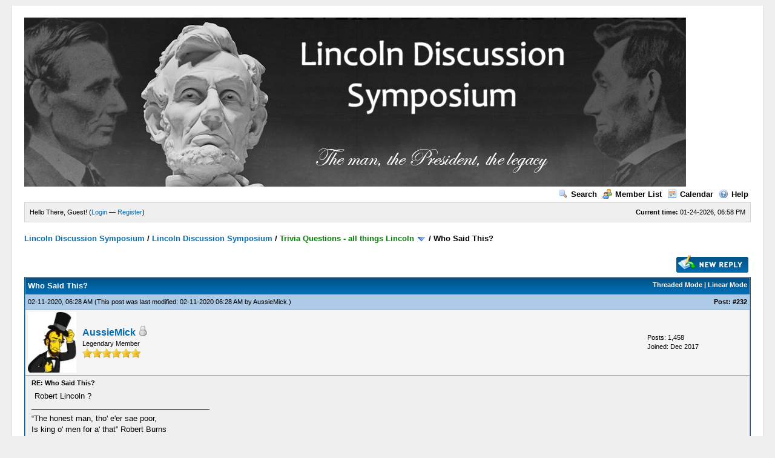

--- FILE ---
content_type: text/html; charset=UTF-8
request_url: https://rogerjnorton.com/LincolnDiscussionSymposium/showthread.php?tid=2480&pid=80173&mode=threaded
body_size: 12478
content:
<!DOCTYPE html PUBLIC "-//W3C//DTD XHTML 1.0 Transitional//EN" "http://www.w3.org/TR/xhtml1/DTD/xhtml1-transitional.dtd"><!-- start: showthread -->
<html xml:lang="en" lang="en" xmlns="http://www.w3.org/1999/xhtml">
<head>
<title>Who Said This?</title>
<!-- start: headerinclude -->
<link rel="alternate" type="application/rss+xml" title="Latest Threads (RSS 2.0)" href="https://rogerjnorton.com/LincolnDiscussionSymposium/syndication.php" />
<link rel="alternate" type="application/atom+xml" title="Latest Threads (Atom 1.0)" href="https://rogerjnorton.com/LincolnDiscussionSymposium/syndication.php?type=atom1.0" />
<meta http-equiv="Content-Type" content="text/html; charset=UTF-8" />
<meta http-equiv="Content-Script-Type" content="text/javascript" />
<script type="text/javascript" src="https://rogerjnorton.com/LincolnDiscussionSymposium/jscripts/prototype.js?ver=1603"></script>
<script type="text/javascript" src="https://rogerjnorton.com/LincolnDiscussionSymposium/jscripts/general.js?ver=1603"></script>
<script type="text/javascript" src="https://rogerjnorton.com/LincolnDiscussionSymposium/jscripts/popup_menu.js?ver=1600"></script>
<link type="text/css" rel="stylesheet" href="https://rogerjnorton.com/LincolnDiscussionSymposium/cache/themes/theme1/global.css" />
<link type="text/css" rel="stylesheet" href="https://rogerjnorton.com/LincolnDiscussionSymposium/cache/themes/theme1/star_ratings.css" />
<link type="text/css" rel="stylesheet" href="https://rogerjnorton.com/LincolnDiscussionSymposium/cache/themes/theme1/showthread.css" />

<script type="text/javascript">
<!--
	var cookieDomain = ".rogerjnorton.com";
	var cookiePath = "/LincolnDiscussionSymposium/";
	var cookiePrefix = "";
	var deleteevent_confirm = "Are you sure you want to delete this event?";
	var removeattach_confirm = "Are you sure you want to remove the selected attachment from this post?";
	var loading_text = 'Loading. <br />Please Wait..';
	var saving_changes = 'Saving changes..';
	var use_xmlhttprequest = "1";
	var my_post_key = "fc4f9b9104b7e38a1b01dd318146108d";
	var imagepath = "images";
// -->
</script>

<!-- end: headerinclude -->
<script type="text/javascript">
<!--
	var quickdelete_confirm = "Are you sure you want to delete this post?";
// -->
</script>
<script type="text/javascript" src="jscripts/thread.js?ver=1603"></script>
</head>
<body>
	<!-- start: header -->
	<div id="container">
		<a name="top" id="top"></a>
		<div id="header">
			<div class="logo"><a href="https://rogerjnorton.com/LincolnDiscussionSymposium/index.php"><img src="https://rogerjnorton.com/banner1.jpg" alt="Lincoln Discussion Symposium" title="Lincoln Discussion Symposium" /></a></div>
			<div class="menu">
				<ul>
					<li><a href="https://rogerjnorton.com/LincolnDiscussionSymposium/search.php"><img src="images/toplinks/search.gif" alt="" title="" />Search</a></li>
					<li><a href="https://rogerjnorton.com/LincolnDiscussionSymposium/memberlist.php"><img src="images/toplinks/memberlist.gif" alt="" title="" />Member List</a></li>
					<li><a href="https://rogerjnorton.com/LincolnDiscussionSymposium/calendar.php"><img src="images/toplinks/calendar.gif" alt="" title="" />Calendar</a></li>
					<li><a href="https://rogerjnorton.com/LincolnDiscussionSymposium/misc.php?action=help"><img src="images/toplinks/help.gif" alt="" title="" />Help</a></li>
				</ul>
			</div>
			<hr class="hidden" />
			<div id="panel">
				<!-- start: header_welcomeblock_guest -->
<script type="text/javascript">
<!--
	lang.username = "Username";
	lang.password = "Password";
	lang.login = "Login";
	lang.lost_password = " &mdash; <a href=\"https://rogerjnorton.com/LincolnDiscussionSymposium/member.php?action=lostpw\">Lost Password?<\/a>";
	lang.register_url = " &mdash; <a href=\"https://rogerjnorton.com/LincolnDiscussionSymposium/member.php?action=register\">Register<\/a>";
	lang.remember_me = "Remember me";
// -->
</script>
<span style="float: right;"><strong>Current time:</strong> 01-24-2026, 06:58 PM</span>
		<span id="quick_login">Hello There, Guest! (<a href="https://rogerjnorton.com/LincolnDiscussionSymposium/member.php?action=login" onclick="MyBB.quickLogin(); return false;">Login</a> &mdash; <a href="https://rogerjnorton.com/LincolnDiscussionSymposium/member.php?action=register">Register</a>)</span>
<!-- end: header_welcomeblock_guest -->
			</div>
		</div>
		<hr class="hidden" />
		<br class="clear" />
		<div id="content">
			
			
			
			
			
			<!-- start: nav -->

<div class="navigation">
<!-- start: nav_bit -->
<a href="https://rogerjnorton.com/LincolnDiscussionSymposium/index.php">Lincoln Discussion Symposium</a><!-- start: nav_sep -->
 / 
<!-- end: nav_sep -->
<!-- end: nav_bit --><!-- start: nav_bit -->
<a href="forum-1.html">Lincoln Discussion Symposium</a><!-- start: nav_sep -->
 / 
<!-- end: nav_sep -->
<!-- end: nav_bit --><!-- start: nav_bit -->
<a href="forum-8.html"><span style="color:GREEN;">Trivia Questions - all things Lincoln</span></a> <img src="images/arrow_down.gif" alt="v" title="" class="pagination_breadcrumb_link" id="breadcrumb_multipage" /><!-- start: multipage_breadcrumb -->
<div id="breadcrumb_multipage_popup" class="pagination pagination_breadcrumb" style="display: none;">
<!-- start: multipage_page_link_current -->
 <a href="forum-8.html" class="pagination_current">1</a>
<!-- end: multipage_page_link_current --><!-- start: multipage_page -->
<a href="forum-8-page-2.html" class="pagination_page">2</a>
<!-- end: multipage_page --><!-- start: multipage_page -->
<a href="forum-8-page-3.html" class="pagination_page">3</a>
<!-- end: multipage_page --><!-- start: multipage_page -->
<a href="forum-8-page-4.html" class="pagination_page">4</a>
<!-- end: multipage_page --><!-- start: multipage_page -->
<a href="forum-8-page-5.html" class="pagination_page">5</a>
<!-- end: multipage_page --><!-- start: multipage_nextpage -->
<a href="forum-8-page-2.html" class="pagination_next">Next &raquo;</a>
<!-- end: multipage_nextpage -->
</div>
<script type="text/javascript">
// <!--
	if(use_xmlhttprequest == "1")
	{
		new PopupMenu("breadcrumb_multipage");
	}
// -->
</script>
<!-- end: multipage_breadcrumb -->
<!-- end: nav_bit --><!-- start: nav_sep_active -->
 / 
<!-- end: nav_sep_active --><!-- start: nav_bit_active -->
<span class="active">Who Said This?</span>
<!-- end: nav_bit_active -->
</div>
<!-- end: nav -->
			<br />

<!-- end: header -->
	
	<div class="float_left">
		

	</div>
	<div class="float_right">
		<!-- start: showthread_newreply -->
<a href="newreply.php?tid=2480"><img src="images/english/newreply.gif" alt="Post Reply" title="Post Reply" /></a>&nbsp;
<!-- end: showthread_newreply -->
	</div>
	
	<table border="0" cellspacing="1" cellpadding="4" class="tborder" style="clear: both; border-bottom-width: 0;">
		<tr>
			<td class="thead" colspan="2">
				<div style="float: right;">
					<span class="smalltext"><strong><a href="showthread.php?mode=threaded&amp;tid=2480&amp;pid=80173#pid80173">Threaded Mode</a> | <a href="showthread.php?mode=linear&amp;tid=2480&amp;pid=80173#pid80173">Linear Mode</a></strong></span>
				</div>
				<div>
					<strong>Who Said This?</strong>
				</div>
			</td>
		</tr>
		
	</table>
	<div id="posts">
		<!-- start: postbit -->

<a name="pid80173" id="pid80173"></a>
<table border="0" cellspacing="1" cellpadding="4" class="tborder" style="border-top-width: 0; " id="post_80173">
	<tbody>
		<tr>
			<td class="tcat">
				<div class="float_left smalltext">
					02-11-2020, 06:28 AM <span id="edited_by_80173"><!-- start: postbit_editedby -->
<span class="smalltext">(This post was last modified: 02-11-2020 06:28 AM by <a href="https://rogerjnorton.com/LincolnDiscussionSymposium/user-971.html">AussieMick</a>.)</span>


<!-- end: postbit_editedby --></span>
				</div>
				<!-- start: postbit_posturl -->
<div style="float: right; width: auto; vertical-align: top"><span class="smalltext"><strong>Post: <a href="thread-2480-post-80173.html#pid80173">#232</a></strong></span></div>
<!-- end: postbit_posturl -->
			</td>
		</tr>

		<tr>
			<td class="trow1 ">
				<table cellspacing="0" cellpadding="0" border="0" style="width: 100%;">
					<tr>
						<td class="post_avatar" width="1" style="padding-right: 10px;">
							<!-- start: postbit_avatar -->
<a href="user-971.html"><img src="./uploads/avatars/avatar_971.jpg?dateline=1580076350" alt="" width="80" height="100" /></a>
<!-- end: postbit_avatar -->
						</td>
						<td class="post_author">
							<strong><span class="largetext"><a href="https://rogerjnorton.com/LincolnDiscussionSymposium/user-971.html">AussieMick</a></span></strong> <!-- start: postbit_offline -->
<img src="images/buddy_offline.gif" title="Offline" alt="Offline" />
<!-- end: postbit_offline --><br />
							<span class="smalltext">
								Legendary Member<br />
								<img src="images/star.gif" border="0" alt="*" /><img src="images/star.gif" border="0" alt="*" /><img src="images/star.gif" border="0" alt="*" /><img src="images/star.gif" border="0" alt="*" /><img src="images/star.gif" border="0" alt="*" /><img src="images/star.gif" border="0" alt="*" /><br />
								
							</span>
						</td>
						<td class="smalltext post_author_info" width="165">
							<!-- start: postbit_author_user -->

	Posts: 1,458<br />
	Joined: Dec 2017
	
<!-- end: postbit_author_user -->
						</td>
					</tr>
				</table>
			</td>
		</tr>

		<tr>
			<td class="trow2 post_content ">
				<span class="smalltext"><strong>RE: Who Said This? </strong></span>

				<div class="post_body" id="pid_80173">
					Robert Lincoln ?
				</div>
				
				<!-- start: postbit_signature -->
<hr size="1" width="25%"  align="left" />
 “The honest man, tho' e'er sae poor,<br />
Is king o' men for a' that”   Robert Burns
<!-- end: postbit_signature -->

				<div class="post_meta" id="post_meta_80173">
				
				</div>
			</td>
		</tr>

		<tr>
			<td class="trow1 post_buttons ">
				<div class="author_buttons float_left">
					<!-- start: postbit_find -->
<a href="search.php?action=finduser&amp;uid=971"><img src="images/english/postbit_find.gif" alt="Find all posts by this user" title="Find all posts by this user" /></a>
<!-- end: postbit_find -->
				</div>
				<div class="post_management_buttons float_right"><!-- start: postbit_quote -->
<a href="newreply.php?tid=2480&amp;pid=80173"><img src="images/english/postbit_quote.gif" alt="Quote this message in a reply" title="Quote this message in a reply" /></a>
<!-- end: postbit_quote -->
				</div>
			</td>
		</tr>
	</tbody>
</table>
<!-- end: postbit -->
	</div>
	<table border="0" cellspacing="1" cellpadding="4" class="tborder" style="border-top-width: 0;">
		<tr>
			<td colspan="2" class="tfoot">
				<!-- start: showthread_search -->
	<div class="float_right">
		<form action="search.php" method="post">
			<input type="hidden" name="action" value="thread" />
			<input type="hidden" name="tid" value="2480" />
			<input type="text" name="keywords" value="Enter Keywords" onfocus="if(this.value == 'Enter Keywords') { this.value = ''; }" onblur="if(this.value=='') { this.value='Enter Keywords'; }" class="textbox" size="25" />
			<input type="submit" class="button" value="Search Thread" />
		</form>
	</div>
<!-- end: showthread_search -->
				<div>
					<strong>&laquo; <a href="thread-2480-nextoldest.html">Next Oldest</a> | <a href="thread-2480-nextnewest.html">Next Newest</a> &raquo;</strong>
				</div>
			</td>
		</tr>
	</table>
	<div class="float_left">
		
	</div>
	<div style="padding-top: 4px;" class="float_right">
		<!-- start: showthread_newreply -->
<a href="newreply.php?tid=2480"><img src="images/english/newreply.gif" alt="Post Reply" title="Post Reply" /></a>&nbsp;
<!-- end: showthread_newreply -->
	</div>
	<br style="clear: both;" />
	
	<!-- start: showthread_threadedbox -->
<br />
<table border="0" cellspacing="1" cellpadding="4" class="tborder">
<tr>
<td class="thead"><span class="smalltext"><strong>Messages In This Thread</strong></span></td>
</tr>
<tr>
<td class="trow1"><!-- start: showthread_threaded_bit -->
<div style="margin-left: 0px;"><a href="showthread.php?tid=2480&amp;pid=48168&amp;mode=threaded">Who Said This?</a> <span class="smalltext">-  <a href="https://rogerjnorton.com/LincolnDiscussionSymposium/user-13.html">Gene C</a> - 05-29-2015, 06:14 AM</span></div>
<!-- end: showthread_threaded_bit --><!-- start: showthread_threaded_bit -->
<div style="margin-left: 13px;"><a href="showthread.php?tid=2480&amp;pid=48169&amp;mode=threaded">RE: Who Said This?</a> <span class="smalltext">-  <a href="https://rogerjnorton.com/LincolnDiscussionSymposium/user-1.html">RJNorton</a> - 05-29-2015, 06:26 AM</span></div>
<!-- end: showthread_threaded_bit --><!-- start: showthread_threaded_bit -->
<div style="margin-left: 13px;"><a href="showthread.php?tid=2480&amp;pid=48170&amp;mode=threaded">RE: Who Said This?</a> <span class="smalltext">-  <a href="https://rogerjnorton.com/LincolnDiscussionSymposium/user-50.html">LincolnMan</a> - 05-29-2015, 07:03 AM</span></div>
<!-- end: showthread_threaded_bit --><!-- start: showthread_threaded_bit -->
<div style="margin-left: 13px;"><a href="showthread.php?tid=2480&amp;pid=48171&amp;mode=threaded">RE: Who Said This?</a> <span class="smalltext">-  <a href="https://rogerjnorton.com/LincolnDiscussionSymposium/user-13.html">Gene C</a> - 05-29-2015, 07:08 AM</span></div>
<!-- end: showthread_threaded_bit --><!-- start: showthread_threaded_bit -->
<div style="margin-left: 13px;"><a href="showthread.php?tid=2480&amp;pid=48173&amp;mode=threaded">RE: Who Said This?</a> <span class="smalltext">-  <a href="https://rogerjnorton.com/LincolnDiscussionSymposium/user-1.html">RJNorton</a> - 05-29-2015, 07:29 AM</span></div>
<!-- end: showthread_threaded_bit --><!-- start: showthread_threaded_bit -->
<div style="margin-left: 13px;"><a href="showthread.php?tid=2480&amp;pid=48174&amp;mode=threaded">RE: Who Said This?</a> <span class="smalltext">-  <a href="https://rogerjnorton.com/LincolnDiscussionSymposium/user-503.html">loetar44</a> - 05-29-2015, 07:32 AM</span></div>
<!-- end: showthread_threaded_bit --><!-- start: showthread_threaded_bit -->
<div style="margin-left: 13px;"><a href="showthread.php?tid=2480&amp;pid=48175&amp;mode=threaded">RE: Who Said This?</a> <span class="smalltext">-  <a href="https://rogerjnorton.com/LincolnDiscussionSymposium/user-13.html">Gene C</a> - 05-29-2015, 08:34 AM</span></div>
<!-- end: showthread_threaded_bit --><!-- start: showthread_threaded_bit -->
<div style="margin-left: 13px;"><a href="showthread.php?tid=2480&amp;pid=48176&amp;mode=threaded">RE: Who Said This?</a> <span class="smalltext">-  <a href="https://rogerjnorton.com/LincolnDiscussionSymposium/user-1.html">RJNorton</a> - 05-29-2015, 08:41 AM</span></div>
<!-- end: showthread_threaded_bit --><!-- start: showthread_threaded_bit -->
<div style="margin-left: 13px;"><a href="showthread.php?tid=2480&amp;pid=48177&amp;mode=threaded">RE: Who Said This?</a> <span class="smalltext">-  <a href="https://rogerjnorton.com/LincolnDiscussionSymposium/user-13.html">Gene C</a> - 05-29-2015, 08:51 AM</span></div>
<!-- end: showthread_threaded_bit --><!-- start: showthread_threaded_bit -->
<div style="margin-left: 13px;"><a href="showthread.php?tid=2480&amp;pid=48179&amp;mode=threaded">RE: Who Said This?</a> <span class="smalltext">-  <a href="https://rogerjnorton.com/LincolnDiscussionSymposium/user-339.html">Wild Bill</a> - 05-29-2015, 09:23 AM</span></div>
<!-- end: showthread_threaded_bit --><!-- start: showthread_threaded_bit -->
<div style="margin-left: 13px;"><a href="showthread.php?tid=2480&amp;pid=48180&amp;mode=threaded">RE: Who Said This?</a> <span class="smalltext">-  <a href="https://rogerjnorton.com/LincolnDiscussionSymposium/user-503.html">loetar44</a> - 05-29-2015, 09:24 AM</span></div>
<!-- end: showthread_threaded_bit --><!-- start: showthread_threaded_bit -->
<div style="margin-left: 13px;"><a href="showthread.php?tid=2480&amp;pid=48182&amp;mode=threaded">RE: Who Said This?</a> <span class="smalltext">-  <a href="https://rogerjnorton.com/LincolnDiscussionSymposium/user-25.html">L Verge</a> - 05-29-2015, 10:10 AM</span></div>
<!-- end: showthread_threaded_bit --><!-- start: showthread_threaded_bit -->
<div style="margin-left: 13px;"><a href="showthread.php?tid=2480&amp;pid=48183&amp;mode=threaded">RE: Who Said This?</a> <span class="smalltext">-  <a href="https://rogerjnorton.com/LincolnDiscussionSymposium/user-13.html">Gene C</a> - 05-29-2015, 10:43 AM</span></div>
<!-- end: showthread_threaded_bit --><!-- start: showthread_threaded_bit -->
<div style="margin-left: 13px;"><a href="showthread.php?tid=2480&amp;pid=48184&amp;mode=threaded">RE: Who Said This?</a> <span class="smalltext">-  <a href="https://rogerjnorton.com/LincolnDiscussionSymposium/user-1.html">RJNorton</a> - 05-29-2015, 10:59 AM</span></div>
<!-- end: showthread_threaded_bit --><!-- start: showthread_threaded_bit -->
<div style="margin-left: 13px;"><a href="showthread.php?tid=2480&amp;pid=48185&amp;mode=threaded">RE: Who Said This?</a> <span class="smalltext">-  <a href="https://rogerjnorton.com/LincolnDiscussionSymposium/user-13.html">Gene C</a> - 05-29-2015, 11:21 AM</span></div>
<!-- end: showthread_threaded_bit --><!-- start: showthread_threaded_bit -->
<div style="margin-left: 26px;"><a href="showthread.php?tid=2480&amp;pid=48186&amp;mode=threaded">RE: Who Said This?</a> <span class="smalltext">-  <a href="https://rogerjnorton.com/LincolnDiscussionSymposium/user-25.html">L Verge</a> - 05-29-2015, 01:18 PM</span></div>
<!-- end: showthread_threaded_bit --><!-- start: showthread_threaded_bit -->
<div style="margin-left: 13px;"><a href="showthread.php?tid=2480&amp;pid=48187&amp;mode=threaded">RE: Who Said This?</a> <span class="smalltext">-  <a href="https://rogerjnorton.com/LincolnDiscussionSymposium/user-13.html">Gene C</a> - 05-29-2015, 01:31 PM</span></div>
<!-- end: showthread_threaded_bit --><!-- start: showthread_threaded_bit -->
<div style="margin-left: 13px;"><a href="showthread.php?tid=2480&amp;pid=48188&amp;mode=threaded">RE: Who Said This?</a> <span class="smalltext">-  <a href="https://rogerjnorton.com/LincolnDiscussionSymposium/user-25.html">L Verge</a> - 05-29-2015, 01:37 PM</span></div>
<!-- end: showthread_threaded_bit --><!-- start: showthread_threaded_bit -->
<div style="margin-left: 13px;"><a href="showthread.php?tid=2480&amp;pid=48189&amp;mode=threaded">RE: Who Said This?</a> <span class="smalltext">-  <a href="https://rogerjnorton.com/LincolnDiscussionSymposium/user-503.html">loetar44</a> - 05-29-2015, 01:45 PM</span></div>
<!-- end: showthread_threaded_bit --><!-- start: showthread_threaded_bit -->
<div style="margin-left: 26px;"><a href="showthread.php?tid=2480&amp;pid=48193&amp;mode=threaded">RE: Who Said This?</a> <span class="smalltext">-  <a href="https://rogerjnorton.com/LincolnDiscussionSymposium/user-295.html">Eva Elisabeth</a> - 05-29-2015, 05:45 PM</span></div>
<!-- end: showthread_threaded_bit --><!-- start: showthread_threaded_bit -->
<div style="margin-left: 13px;"><a href="showthread.php?tid=2480&amp;pid=48190&amp;mode=threaded">RE: Who Said This?</a> <span class="smalltext">-  <a href="https://rogerjnorton.com/LincolnDiscussionSymposium/user-1.html">RJNorton</a> - 05-29-2015, 02:51 PM</span></div>
<!-- end: showthread_threaded_bit --><!-- start: showthread_threaded_bit -->
<div style="margin-left: 13px;"><a href="showthread.php?tid=2480&amp;pid=48191&amp;mode=threaded">RE: Who Said This?</a> <span class="smalltext">-  <a href="https://rogerjnorton.com/LincolnDiscussionSymposium/user-25.html">L Verge</a> - 05-29-2015, 03:00 PM</span></div>
<!-- end: showthread_threaded_bit --><!-- start: showthread_threaded_bit -->
<div style="margin-left: 13px;"><a href="showthread.php?tid=2480&amp;pid=48192&amp;mode=threaded">RE: Who Said This?</a> <span class="smalltext">-  <a href="https://rogerjnorton.com/LincolnDiscussionSymposium/user-1.html">RJNorton</a> - 05-29-2015, 03:22 PM</span></div>
<!-- end: showthread_threaded_bit --><!-- start: showthread_threaded_bit -->
<div style="margin-left: 26px;"><a href="showthread.php?tid=2480&amp;pid=48203&amp;mode=threaded">RE: Who Said This?</a> <span class="smalltext">-  <a href="https://rogerjnorton.com/LincolnDiscussionSymposium/user-547.html">Thomas Kearney</a> - 05-30-2015, 07:52 AM</span></div>
<!-- end: showthread_threaded_bit --><!-- start: showthread_threaded_bit -->
<div style="margin-left: 13px;"><a href="showthread.php?tid=2480&amp;pid=48198&amp;mode=threaded">RE: Who Said This?</a> <span class="smalltext">-  <a href="https://rogerjnorton.com/LincolnDiscussionSymposium/user-1.html">RJNorton</a> - 05-30-2015, 03:56 AM</span></div>
<!-- end: showthread_threaded_bit --><!-- start: showthread_threaded_bit -->
<div style="margin-left: 13px;"><a href="showthread.php?tid=2480&amp;pid=48199&amp;mode=threaded">RE: Who Said This?</a> <span class="smalltext">-  <a href="https://rogerjnorton.com/LincolnDiscussionSymposium/user-295.html">Eva Elisabeth</a> - 05-30-2015, 05:03 AM</span></div>
<!-- end: showthread_threaded_bit --><!-- start: showthread_threaded_bit -->
<div style="margin-left: 13px;"><a href="showthread.php?tid=2480&amp;pid=48201&amp;mode=threaded">RE: Who Said This?</a> <span class="smalltext">-  <a href="https://rogerjnorton.com/LincolnDiscussionSymposium/user-295.html">Eva Elisabeth</a> - 05-30-2015, 06:07 AM</span></div>
<!-- end: showthread_threaded_bit --><!-- start: showthread_threaded_bit -->
<div style="margin-left: 13px;"><a href="showthread.php?tid=2480&amp;pid=48206&amp;mode=threaded">RE: Who Said This?</a> <span class="smalltext">-  <a href="https://rogerjnorton.com/LincolnDiscussionSymposium/user-295.html">Eva Elisabeth</a> - 05-30-2015, 07:56 AM</span></div>
<!-- end: showthread_threaded_bit --><!-- start: showthread_threaded_bit -->
<div style="margin-left: 26px;"><a href="showthread.php?tid=2480&amp;pid=48234&amp;mode=threaded">RE: Who Said This?</a> <span class="smalltext">-  <a href="https://rogerjnorton.com/LincolnDiscussionSymposium/user-547.html">Thomas Kearney</a> - 05-31-2015, 09:55 AM</span></div>
<!-- end: showthread_threaded_bit --><!-- start: showthread_threaded_bit -->
<div style="margin-left: 13px;"><a href="showthread.php?tid=2480&amp;pid=48207&amp;mode=threaded">RE: Who Said This?</a> <span class="smalltext">-  <a href="https://rogerjnorton.com/LincolnDiscussionSymposium/user-1.html">RJNorton</a> - 05-30-2015, 08:17 AM</span></div>
<!-- end: showthread_threaded_bit --><!-- start: showthread_threaded_bit -->
<div style="margin-left: 13px;"><a href="showthread.php?tid=2480&amp;pid=48213&amp;mode=threaded">RE: Who Said This?</a> <span class="smalltext">-  <a href="https://rogerjnorton.com/LincolnDiscussionSymposium/user-295.html">Eva Elisabeth</a> - 05-30-2015, 02:25 PM</span></div>
<!-- end: showthread_threaded_bit --><!-- start: showthread_threaded_bit -->
<div style="margin-left: 13px;"><a href="showthread.php?tid=2480&amp;pid=48214&amp;mode=threaded">RE: Who Said This?</a> <span class="smalltext">-  <a href="https://rogerjnorton.com/LincolnDiscussionSymposium/user-1.html">RJNorton</a> - 05-30-2015, 03:01 PM</span></div>
<!-- end: showthread_threaded_bit --><!-- start: showthread_threaded_bit -->
<div style="margin-left: 13px;"><a href="showthread.php?tid=2480&amp;pid=48215&amp;mode=threaded">RE: Who Said This?</a> <span class="smalltext">-  <a href="https://rogerjnorton.com/LincolnDiscussionSymposium/user-295.html">Eva Elisabeth</a> - 05-30-2015, 04:04 PM</span></div>
<!-- end: showthread_threaded_bit --><!-- start: showthread_threaded_bit -->
<div style="margin-left: 13px;"><a href="showthread.php?tid=2480&amp;pid=48217&amp;mode=threaded">RE: Who Said This?</a> <span class="smalltext">-  <a href="https://rogerjnorton.com/LincolnDiscussionSymposium/user-13.html">Gene C</a> - 05-30-2015, 06:06 PM</span></div>
<!-- end: showthread_threaded_bit --><!-- start: showthread_threaded_bit -->
<div style="margin-left: 26px;"><a href="showthread.php?tid=2480&amp;pid=48223&amp;mode=threaded">RE: Who Said This?</a> <span class="smalltext">-  <a href="https://rogerjnorton.com/LincolnDiscussionSymposium/user-295.html">Eva Elisabeth</a> - 05-31-2015, 02:49 AM</span></div>
<!-- end: showthread_threaded_bit --><!-- start: showthread_threaded_bit -->
<div style="margin-left: 39px;"><a href="showthread.php?tid=2480&amp;pid=48238&amp;mode=threaded">RE: Who Said This?</a> <span class="smalltext">-  <a href="https://rogerjnorton.com/LincolnDiscussionSymposium/user-25.html">L Verge</a> - 05-31-2015, 11:36 AM</span></div>
<!-- end: showthread_threaded_bit --><!-- start: showthread_threaded_bit -->
<div style="margin-left: 13px;"><a href="showthread.php?tid=2480&amp;pid=48226&amp;mode=threaded">RE: Who Said This?</a> <span class="smalltext">-  <a href="https://rogerjnorton.com/LincolnDiscussionSymposium/user-1.html">RJNorton</a> - 05-31-2015, 04:20 AM</span></div>
<!-- end: showthread_threaded_bit --><!-- start: showthread_threaded_bit -->
<div style="margin-left: 13px;"><a href="showthread.php?tid=2480&amp;pid=48228&amp;mode=threaded">RE: Who Said This?</a> <span class="smalltext">-  <a href="https://rogerjnorton.com/LincolnDiscussionSymposium/user-295.html">Eva Elisabeth</a> - 05-31-2015, 06:02 AM</span></div>
<!-- end: showthread_threaded_bit --><!-- start: showthread_threaded_bit -->
<div style="margin-left: 13px;"><a href="showthread.php?tid=2480&amp;pid=48235&amp;mode=threaded">RE: Who Said This?</a> <span class="smalltext">-  <a href="https://rogerjnorton.com/LincolnDiscussionSymposium/user-295.html">Eva Elisabeth</a> - 05-31-2015, 11:12 AM</span></div>
<!-- end: showthread_threaded_bit --><!-- start: showthread_threaded_bit -->
<div style="margin-left: 13px;"><a href="showthread.php?tid=2480&amp;pid=48243&amp;mode=threaded">RE: Who Said This?</a> <span class="smalltext">-  <a href="https://rogerjnorton.com/LincolnDiscussionSymposium/user-295.html">Eva Elisabeth</a> - 05-31-2015, 03:18 PM</span></div>
<!-- end: showthread_threaded_bit --><!-- start: showthread_threaded_bit -->
<div style="margin-left: 26px;"><a href="showthread.php?tid=2480&amp;pid=48246&amp;mode=threaded">RE: Who Said This?</a> <span class="smalltext">-  <a href="https://rogerjnorton.com/LincolnDiscussionSymposium/user-547.html">Thomas Kearney</a> - 05-31-2015, 04:02 PM</span></div>
<!-- end: showthread_threaded_bit --><!-- start: showthread_threaded_bit -->
<div style="margin-left: 13px;"><a href="showthread.php?tid=2480&amp;pid=48259&amp;mode=threaded">RE: Who Said This?</a> <span class="smalltext">-  <a href="https://rogerjnorton.com/LincolnDiscussionSymposium/user-295.html">Eva Elisabeth</a> - 05-31-2015, 06:03 PM</span></div>
<!-- end: showthread_threaded_bit --><!-- start: showthread_threaded_bit -->
<div style="margin-left: 13px;"><a href="showthread.php?tid=2480&amp;pid=48261&amp;mode=threaded">RE: Who Said This?</a> <span class="smalltext">-  <a href="https://rogerjnorton.com/LincolnDiscussionSymposium/user-25.html">L Verge</a> - 05-31-2015, 06:31 PM</span></div>
<!-- end: showthread_threaded_bit --><!-- start: showthread_threaded_bit -->
<div style="margin-left: 13px;"><a href="showthread.php?tid=2480&amp;pid=48563&amp;mode=threaded">RE: Who Said This?</a> <span class="smalltext">-  <a href="https://rogerjnorton.com/LincolnDiscussionSymposium/user-25.html">L Verge</a> - 06-13-2015, 07:06 PM</span></div>
<!-- end: showthread_threaded_bit --><!-- start: showthread_threaded_bit -->
<div style="margin-left: 13px;"><a href="showthread.php?tid=2480&amp;pid=48565&amp;mode=threaded">RE: Who Said This?</a> <span class="smalltext">-  <a href="https://rogerjnorton.com/LincolnDiscussionSymposium/user-13.html">Gene C</a> - 06-13-2015, 08:56 PM</span></div>
<!-- end: showthread_threaded_bit --><!-- start: showthread_threaded_bit -->
<div style="margin-left: 13px;"><a href="showthread.php?tid=2480&amp;pid=48566&amp;mode=threaded">RE: Who Said This?</a> <span class="smalltext">-  <a href="https://rogerjnorton.com/LincolnDiscussionSymposium/user-1.html">RJNorton</a> - 06-14-2015, 03:48 AM</span></div>
<!-- end: showthread_threaded_bit --><!-- start: showthread_threaded_bit -->
<div style="margin-left: 13px;"><a href="showthread.php?tid=2480&amp;pid=48568&amp;mode=threaded">RE: Who Said This?</a> <span class="smalltext">-  <a href="https://rogerjnorton.com/LincolnDiscussionSymposium/user-295.html">Eva Elisabeth</a> - 06-14-2015, 05:22 AM</span></div>
<!-- end: showthread_threaded_bit --><!-- start: showthread_threaded_bit -->
<div style="margin-left: 13px;"><a href="showthread.php?tid=2480&amp;pid=48569&amp;mode=threaded">RE: Who Said This?</a> <span class="smalltext">-  <a href="https://rogerjnorton.com/LincolnDiscussionSymposium/user-1.html">RJNorton</a> - 06-14-2015, 05:47 AM</span></div>
<!-- end: showthread_threaded_bit --><!-- start: showthread_threaded_bit -->
<div style="margin-left: 13px;"><a href="showthread.php?tid=2480&amp;pid=48570&amp;mode=threaded">RE: Who Said This?</a> <span class="smalltext">-  <a href="https://rogerjnorton.com/LincolnDiscussionSymposium/user-295.html">Eva Elisabeth</a> - 06-14-2015, 05:51 AM</span></div>
<!-- end: showthread_threaded_bit --><!-- start: showthread_threaded_bit -->
<div style="margin-left: 13px;"><a href="showthread.php?tid=2480&amp;pid=48574&amp;mode=threaded">RE: Who Said This?</a> <span class="smalltext">-  <a href="https://rogerjnorton.com/LincolnDiscussionSymposium/user-295.html">Eva Elisabeth</a> - 06-14-2015, 12:10 PM</span></div>
<!-- end: showthread_threaded_bit --><!-- start: showthread_threaded_bit -->
<div style="margin-left: 13px;"><a href="showthread.php?tid=2480&amp;pid=48578&amp;mode=threaded">RE: Who Said This?</a> <span class="smalltext">-  <a href="https://rogerjnorton.com/LincolnDiscussionSymposium/user-25.html">L Verge</a> - 06-14-2015, 02:22 PM</span></div>
<!-- end: showthread_threaded_bit --><!-- start: showthread_threaded_bit -->
<div style="margin-left: 13px;"><a href="showthread.php?tid=2480&amp;pid=48584&amp;mode=threaded">RE: Who Said This?</a> <span class="smalltext">-  <a href="https://rogerjnorton.com/LincolnDiscussionSymposium/user-25.html">L Verge</a> - 06-14-2015, 04:10 PM</span></div>
<!-- end: showthread_threaded_bit --><!-- start: showthread_threaded_bit -->
<div style="margin-left: 13px;"><a href="showthread.php?tid=2480&amp;pid=56901&amp;mode=threaded">RE: Who Said This?</a> <span class="smalltext">-  <a href="https://rogerjnorton.com/LincolnDiscussionSymposium/user-13.html">Gene C</a> - 02-26-2016, 10:22 PM</span></div>
<!-- end: showthread_threaded_bit --><!-- start: showthread_threaded_bit -->
<div style="margin-left: 13px;"><a href="showthread.php?tid=2480&amp;pid=56903&amp;mode=threaded">RE: Who Said This?</a> <span class="smalltext">-  <a href="https://rogerjnorton.com/LincolnDiscussionSymposium/user-1.html">RJNorton</a> - 02-27-2016, 05:18 AM</span></div>
<!-- end: showthread_threaded_bit --><!-- start: showthread_threaded_bit -->
<div style="margin-left: 13px;"><a href="showthread.php?tid=2480&amp;pid=56909&amp;mode=threaded">RE: Who Said This?</a> <span class="smalltext">-  <a href="https://rogerjnorton.com/LincolnDiscussionSymposium/user-13.html">Gene C</a> - 02-27-2016, 09:01 AM</span></div>
<!-- end: showthread_threaded_bit --><!-- start: showthread_threaded_bit -->
<div style="margin-left: 13px;"><a href="showthread.php?tid=2480&amp;pid=56912&amp;mode=threaded">RE: Who Said This?</a> <span class="smalltext">-  <a href="https://rogerjnorton.com/LincolnDiscussionSymposium/user-1.html">RJNorton</a> - 02-27-2016, 09:11 AM</span></div>
<!-- end: showthread_threaded_bit --><!-- start: showthread_threaded_bit -->
<div style="margin-left: 13px;"><a href="showthread.php?tid=2480&amp;pid=56913&amp;mode=threaded">RE: Who Said This?</a> <span class="smalltext">-  <a href="https://rogerjnorton.com/LincolnDiscussionSymposium/user-13.html">Gene C</a> - 02-27-2016, 09:19 AM</span></div>
<!-- end: showthread_threaded_bit --><!-- start: showthread_threaded_bit -->
<div style="margin-left: 13px;"><a href="showthread.php?tid=2480&amp;pid=56914&amp;mode=threaded">RE: Who Said This?</a> <span class="smalltext">-  <a href="https://rogerjnorton.com/LincolnDiscussionSymposium/user-295.html">Eva Elisabeth</a> - 02-27-2016, 12:19 PM</span></div>
<!-- end: showthread_threaded_bit --><!-- start: showthread_threaded_bit -->
<div style="margin-left: 13px;"><a href="showthread.php?tid=2480&amp;pid=56916&amp;mode=threaded">RE: Who Said This?</a> <span class="smalltext">-  <a href="https://rogerjnorton.com/LincolnDiscussionSymposium/user-1.html">RJNorton</a> - 02-27-2016, 01:37 PM</span></div>
<!-- end: showthread_threaded_bit --><!-- start: showthread_threaded_bit -->
<div style="margin-left: 13px;"><a href="showthread.php?tid=2480&amp;pid=56920&amp;mode=threaded">RE: Who Said This?</a> <span class="smalltext">-  <a href="https://rogerjnorton.com/LincolnDiscussionSymposium/user-13.html">Gene C</a> - 02-27-2016, 02:46 PM</span></div>
<!-- end: showthread_threaded_bit --><!-- start: showthread_threaded_bit -->
<div style="margin-left: 13px;"><a href="showthread.php?tid=2480&amp;pid=56928&amp;mode=threaded">RE: Who Said This?</a> <span class="smalltext">-  <a href="https://rogerjnorton.com/LincolnDiscussionSymposium/user-50.html">LincolnMan</a> - 02-27-2016, 03:58 PM</span></div>
<!-- end: showthread_threaded_bit --><!-- start: showthread_threaded_bit -->
<div style="margin-left: 13px;"><a href="showthread.php?tid=2480&amp;pid=56929&amp;mode=threaded">RE: Who Said This?</a> <span class="smalltext">-  <a href="https://rogerjnorton.com/LincolnDiscussionSymposium/user-13.html">Gene C</a> - 02-27-2016, 04:05 PM</span></div>
<!-- end: showthread_threaded_bit --><!-- start: showthread_threaded_bit -->
<div style="margin-left: 13px;"><a href="showthread.php?tid=2480&amp;pid=59460&amp;mode=threaded">RE: Who Said This?</a> <span class="smalltext">-  <a href="https://rogerjnorton.com/LincolnDiscussionSymposium/user-13.html">Gene C</a> - 06-16-2016, 06:32 AM</span></div>
<!-- end: showthread_threaded_bit --><!-- start: showthread_threaded_bit -->
<div style="margin-left: 13px;"><a href="showthread.php?tid=2480&amp;pid=59461&amp;mode=threaded">RE: Who Said This?</a> <span class="smalltext">-  <a href="https://rogerjnorton.com/LincolnDiscussionSymposium/user-1.html">RJNorton</a> - 06-16-2016, 08:09 AM</span></div>
<!-- end: showthread_threaded_bit --><!-- start: showthread_threaded_bit -->
<div style="margin-left: 13px;"><a href="showthread.php?tid=2480&amp;pid=59462&amp;mode=threaded">RE: Who Said This?</a> <span class="smalltext">-  <a href="https://rogerjnorton.com/LincolnDiscussionSymposium/user-20.html">Rogerm</a> - 06-16-2016, 08:55 AM</span></div>
<!-- end: showthread_threaded_bit --><!-- start: showthread_threaded_bit -->
<div style="margin-left: 13px;"><a href="showthread.php?tid=2480&amp;pid=59463&amp;mode=threaded">RE: Who Said This?</a> <span class="smalltext">-  <a href="https://rogerjnorton.com/LincolnDiscussionSymposium/user-295.html">Eva Elisabeth</a> - 06-16-2016, 08:57 AM</span></div>
<!-- end: showthread_threaded_bit --><!-- start: showthread_threaded_bit -->
<div style="margin-left: 13px;"><a href="showthread.php?tid=2480&amp;pid=59464&amp;mode=threaded">RE: Who Said This?</a> <span class="smalltext">-  <a href="https://rogerjnorton.com/LincolnDiscussionSymposium/user-20.html">Rogerm</a> - 06-16-2016, 08:58 AM</span></div>
<!-- end: showthread_threaded_bit --><!-- start: showthread_threaded_bit -->
<div style="margin-left: 13px;"><a href="showthread.php?tid=2480&amp;pid=59465&amp;mode=threaded">RE: Who Said This?</a> <span class="smalltext">-  <a href="https://rogerjnorton.com/LincolnDiscussionSymposium/user-13.html">Gene C</a> - 06-16-2016, 09:27 AM</span></div>
<!-- end: showthread_threaded_bit --><!-- start: showthread_threaded_bit -->
<div style="margin-left: 13px;"><a href="showthread.php?tid=2480&amp;pid=59466&amp;mode=threaded">RE: Who Said This?</a> <span class="smalltext">-  <a href="https://rogerjnorton.com/LincolnDiscussionSymposium/user-295.html">Eva Elisabeth</a> - 06-16-2016, 09:47 AM</span></div>
<!-- end: showthread_threaded_bit --><!-- start: showthread_threaded_bit -->
<div style="margin-left: 13px;"><a href="showthread.php?tid=2480&amp;pid=59471&amp;mode=threaded">RE: Who Said This?</a> <span class="smalltext">-  <a href="https://rogerjnorton.com/LincolnDiscussionSymposium/user-1.html">RJNorton</a> - 06-16-2016, 12:44 PM</span></div>
<!-- end: showthread_threaded_bit --><!-- start: showthread_threaded_bit -->
<div style="margin-left: 13px;"><a href="showthread.php?tid=2480&amp;pid=59480&amp;mode=threaded">RE: Who Said This?</a> <span class="smalltext">-  <a href="https://rogerjnorton.com/LincolnDiscussionSymposium/user-13.html">Gene C</a> - 06-16-2016, 05:48 PM</span></div>
<!-- end: showthread_threaded_bit --><!-- start: showthread_threaded_bit -->
<div style="margin-left: 26px;"><a href="showthread.php?tid=2480&amp;pid=59484&amp;mode=threaded">RE: Who Said This?</a> <span class="smalltext">-  <a href="https://rogerjnorton.com/LincolnDiscussionSymposium/user-1.html">RJNorton</a> - 06-17-2016, 03:55 AM</span></div>
<!-- end: showthread_threaded_bit --><!-- start: showthread_threaded_bit -->
<div style="margin-left: 13px;"><a href="showthread.php?tid=2480&amp;pid=59487&amp;mode=threaded">RE: Who Said This?</a> <span class="smalltext">-  <a href="https://rogerjnorton.com/LincolnDiscussionSymposium/user-13.html">Gene C</a> - 06-17-2016, 05:59 AM</span></div>
<!-- end: showthread_threaded_bit --><!-- start: showthread_threaded_bit -->
<div style="margin-left: 13px;"><a href="showthread.php?tid=2480&amp;pid=60717&amp;mode=threaded">RE: Who Said This?</a> <span class="smalltext">-  <a href="https://rogerjnorton.com/LincolnDiscussionSymposium/user-13.html">Gene C</a> - 08-13-2016, 03:57 PM</span></div>
<!-- end: showthread_threaded_bit --><!-- start: showthread_threaded_bit -->
<div style="margin-left: 13px;"><a href="showthread.php?tid=2480&amp;pid=60727&amp;mode=threaded">RE: Who Said This?</a> <span class="smalltext">-  <a href="https://rogerjnorton.com/LincolnDiscussionSymposium/user-13.html">Gene C</a> - 08-14-2016, 06:46 AM</span></div>
<!-- end: showthread_threaded_bit --><!-- start: showthread_threaded_bit -->
<div style="margin-left: 26px;"><a href="showthread.php?tid=2480&amp;pid=60729&amp;mode=threaded">RE: Who Said This?</a> <span class="smalltext">-  <a href="https://rogerjnorton.com/LincolnDiscussionSymposium/user-295.html">Eva Elisabeth</a> - 08-14-2016, 07:52 AM</span></div>
<!-- end: showthread_threaded_bit --><!-- start: showthread_threaded_bit -->
<div style="margin-left: 13px;"><a href="showthread.php?tid=2480&amp;pid=60728&amp;mode=threaded">RE: Who Said This?</a> <span class="smalltext">-  <a href="https://rogerjnorton.com/LincolnDiscussionSymposium/user-1.html">RJNorton</a> - 08-14-2016, 07:48 AM</span></div>
<!-- end: showthread_threaded_bit --><!-- start: showthread_threaded_bit -->
<div style="margin-left: 13px;"><a href="showthread.php?tid=2480&amp;pid=60734&amp;mode=threaded">RE: Who Said This?</a> <span class="smalltext">-  <a href="https://rogerjnorton.com/LincolnDiscussionSymposium/user-13.html">Gene C</a> - 08-14-2016, 08:48 AM</span></div>
<!-- end: showthread_threaded_bit --><!-- start: showthread_threaded_bit -->
<div style="margin-left: 13px;"><a href="showthread.php?tid=2480&amp;pid=60735&amp;mode=threaded">RE: Who Said This?</a> <span class="smalltext">-  <a href="https://rogerjnorton.com/LincolnDiscussionSymposium/user-295.html">Eva Elisabeth</a> - 08-14-2016, 08:51 AM</span></div>
<!-- end: showthread_threaded_bit --><!-- start: showthread_threaded_bit -->
<div style="margin-left: 13px;"><a href="showthread.php?tid=2480&amp;pid=60737&amp;mode=threaded">RE: Who Said This?</a> <span class="smalltext">-  <a href="https://rogerjnorton.com/LincolnDiscussionSymposium/user-13.html">Gene C</a> - 08-14-2016, 08:55 AM</span></div>
<!-- end: showthread_threaded_bit --><!-- start: showthread_threaded_bit -->
<div style="margin-left: 26px;"><a href="showthread.php?tid=2480&amp;pid=60740&amp;mode=threaded">RE: Who Said This?</a> <span class="smalltext">-  <a href="https://rogerjnorton.com/LincolnDiscussionSymposium/user-295.html">Eva Elisabeth</a> - 08-14-2016, 01:20 PM</span></div>
<!-- end: showthread_threaded_bit --><!-- start: showthread_threaded_bit -->
<div style="margin-left: 13px;"><a href="showthread.php?tid=2480&amp;pid=60738&amp;mode=threaded">RE: Who Said This?</a> <span class="smalltext">-  <a href="https://rogerjnorton.com/LincolnDiscussionSymposium/user-1.html">RJNorton</a> - 08-14-2016, 08:57 AM</span></div>
<!-- end: showthread_threaded_bit --><!-- start: showthread_threaded_bit -->
<div style="margin-left: 13px;"><a href="showthread.php?tid=2480&amp;pid=60739&amp;mode=threaded">RE: Who Said This?</a> <span class="smalltext">-  <a href="https://rogerjnorton.com/LincolnDiscussionSymposium/user-13.html">Gene C</a> - 08-14-2016, 12:52 PM</span></div>
<!-- end: showthread_threaded_bit --><!-- start: showthread_threaded_bit -->
<div style="margin-left: 13px;"><a href="showthread.php?tid=2480&amp;pid=60742&amp;mode=threaded">RE: Who Said This?</a> <span class="smalltext">-  <a href="https://rogerjnorton.com/LincolnDiscussionSymposium/user-13.html">Gene C</a> - 08-14-2016, 02:06 PM</span></div>
<!-- end: showthread_threaded_bit --><!-- start: showthread_threaded_bit -->
<div style="margin-left: 13px;"><a href="showthread.php?tid=2480&amp;pid=60744&amp;mode=threaded">RE: Who Said This?</a> <span class="smalltext">-  <a href="https://rogerjnorton.com/LincolnDiscussionSymposium/user-1.html">RJNorton</a> - 08-14-2016, 03:07 PM</span></div>
<!-- end: showthread_threaded_bit --><!-- start: showthread_threaded_bit -->
<div style="margin-left: 13px;"><a href="showthread.php?tid=2480&amp;pid=60745&amp;mode=threaded">RE: Who Said This?</a> <span class="smalltext">-  <a href="https://rogerjnorton.com/LincolnDiscussionSymposium/user-339.html">Wild Bill</a> - 08-14-2016, 03:51 PM</span></div>
<!-- end: showthread_threaded_bit --><!-- start: showthread_threaded_bit -->
<div style="margin-left: 13px;"><a href="showthread.php?tid=2480&amp;pid=60748&amp;mode=threaded">RE: Who Said This?</a> <span class="smalltext">-  <a href="https://rogerjnorton.com/LincolnDiscussionSymposium/user-13.html">Gene C</a> - 08-14-2016, 05:21 PM</span></div>
<!-- end: showthread_threaded_bit --><!-- start: showthread_threaded_bit -->
<div style="margin-left: 13px;"><a href="showthread.php?tid=2480&amp;pid=60752&amp;mode=threaded">RE: Who Said This?</a> <span class="smalltext">-  <a href="https://rogerjnorton.com/LincolnDiscussionSymposium/user-1.html">RJNorton</a> - 08-15-2016, 04:16 AM</span></div>
<!-- end: showthread_threaded_bit --><!-- start: showthread_threaded_bit -->
<div style="margin-left: 13px;"><a href="showthread.php?tid=2480&amp;pid=60753&amp;mode=threaded">RE: Who Said This?</a> <span class="smalltext">-  <a href="https://rogerjnorton.com/LincolnDiscussionSymposium/user-295.html">Eva Elisabeth</a> - 08-15-2016, 07:03 AM</span></div>
<!-- end: showthread_threaded_bit --><!-- start: showthread_threaded_bit -->
<div style="margin-left: 13px;"><a href="showthread.php?tid=2480&amp;pid=61512&amp;mode=threaded">RE: Who Said This?</a> <span class="smalltext">-  <a href="https://rogerjnorton.com/LincolnDiscussionSymposium/user-13.html">Gene C</a> - 10-03-2016, 08:56 AM</span></div>
<!-- end: showthread_threaded_bit --><!-- start: showthread_threaded_bit -->
<div style="margin-left: 13px;"><a href="showthread.php?tid=2480&amp;pid=61513&amp;mode=threaded">RE: Who Said This?</a> <span class="smalltext">-  <a href="https://rogerjnorton.com/LincolnDiscussionSymposium/user-1.html">RJNorton</a> - 10-03-2016, 09:03 AM</span></div>
<!-- end: showthread_threaded_bit --><!-- start: showthread_threaded_bit -->
<div style="margin-left: 13px;"><a href="showthread.php?tid=2480&amp;pid=61514&amp;mode=threaded">RE: Who Said This?</a> <span class="smalltext">-  <a href="https://rogerjnorton.com/LincolnDiscussionSymposium/user-25.html">L Verge</a> - 10-03-2016, 09:09 AM</span></div>
<!-- end: showthread_threaded_bit --><!-- start: showthread_threaded_bit -->
<div style="margin-left: 13px;"><a href="showthread.php?tid=2480&amp;pid=61515&amp;mode=threaded">RE: Who Said This?</a> <span class="smalltext">-  <a href="https://rogerjnorton.com/LincolnDiscussionSymposium/user-13.html">Gene C</a> - 10-03-2016, 09:33 AM</span></div>
<!-- end: showthread_threaded_bit --><!-- start: showthread_threaded_bit -->
<div style="margin-left: 13px;"><a href="showthread.php?tid=2480&amp;pid=61518&amp;mode=threaded">RE: Who Said This?</a> <span class="smalltext">-  <a href="https://rogerjnorton.com/LincolnDiscussionSymposium/user-1.html">RJNorton</a> - 10-03-2016, 09:50 AM</span></div>
<!-- end: showthread_threaded_bit --><!-- start: showthread_threaded_bit -->
<div style="margin-left: 13px;"><a href="showthread.php?tid=2480&amp;pid=61520&amp;mode=threaded">RE: Who Said This?</a> <span class="smalltext">-  <a href="https://rogerjnorton.com/LincolnDiscussionSymposium/user-13.html">Gene C</a> - 10-03-2016, 10:23 AM</span></div>
<!-- end: showthread_threaded_bit --><!-- start: showthread_threaded_bit -->
<div style="margin-left: 26px;"><a href="showthread.php?tid=2480&amp;pid=61521&amp;mode=threaded">RE: Who Said This?</a> <span class="smalltext">-  <a href="https://rogerjnorton.com/LincolnDiscussionSymposium/user-432.html">STS Lincolnite</a> - 10-03-2016, 10:25 AM</span></div>
<!-- end: showthread_threaded_bit --><!-- start: showthread_threaded_bit -->
<div style="margin-left: 13px;"><a href="showthread.php?tid=2480&amp;pid=61526&amp;mode=threaded">RE: Who Said This?</a> <span class="smalltext">-  <a href="https://rogerjnorton.com/LincolnDiscussionSymposium/user-13.html">Gene C</a> - 10-03-2016, 03:31 PM</span></div>
<!-- end: showthread_threaded_bit --><!-- start: showthread_threaded_bit -->
<div style="margin-left: 26px;"><a href="showthread.php?tid=2480&amp;pid=61528&amp;mode=threaded">RE: Who Said This?</a> <span class="smalltext">-  <a href="https://rogerjnorton.com/LincolnDiscussionSymposium/user-25.html">L Verge</a> - 10-03-2016, 05:12 PM</span></div>
<!-- end: showthread_threaded_bit --><!-- start: showthread_threaded_bit -->
<div style="margin-left: 13px;"><a href="showthread.php?tid=2480&amp;pid=61529&amp;mode=threaded">RE: Who Said This?</a> <span class="smalltext">-  <a href="https://rogerjnorton.com/LincolnDiscussionSymposium/user-450.html">wpbinzel</a> - 10-03-2016, 05:21 PM</span></div>
<!-- end: showthread_threaded_bit --><!-- start: showthread_threaded_bit -->
<div style="margin-left: 26px;"><a href="showthread.php?tid=2480&amp;pid=61532&amp;mode=threaded">RE: Who Said This?</a> <span class="smalltext">-  <a href="https://rogerjnorton.com/LincolnDiscussionSymposium/user-13.html">Gene C</a> - 10-03-2016, 06:25 PM</span></div>
<!-- end: showthread_threaded_bit --><!-- start: showthread_threaded_bit -->
<div style="margin-left: 39px;"><a href="showthread.php?tid=2480&amp;pid=61535&amp;mode=threaded">RE: Who Said This?</a> <span class="smalltext">-  <a href="https://rogerjnorton.com/LincolnDiscussionSymposium/user-450.html">wpbinzel</a> - 10-04-2016, 12:29 AM</span></div>
<!-- end: showthread_threaded_bit --><!-- start: showthread_threaded_bit -->
<div style="margin-left: 13px;"><a href="showthread.php?tid=2480&amp;pid=68342&amp;mode=threaded">RE: Who Said This?</a> <span class="smalltext">-  <a href="https://rogerjnorton.com/LincolnDiscussionSymposium/user-13.html">Gene C</a> - 11-28-2017, 01:48 PM</span></div>
<!-- end: showthread_threaded_bit --><!-- start: showthread_threaded_bit -->
<div style="margin-left: 13px;"><a href="showthread.php?tid=2480&amp;pid=68343&amp;mode=threaded">RE: Who Said This?</a> <span class="smalltext">-  <a href="https://rogerjnorton.com/LincolnDiscussionSymposium/user-1.html">RJNorton</a> - 11-28-2017, 02:30 PM</span></div>
<!-- end: showthread_threaded_bit --><!-- start: showthread_threaded_bit -->
<div style="margin-left: 13px;"><a href="showthread.php?tid=2480&amp;pid=68344&amp;mode=threaded">RE: Who Said This?</a> <span class="smalltext">-  <a href="https://rogerjnorton.com/LincolnDiscussionSymposium/user-547.html">Thomas Kearney</a> - 11-28-2017, 02:33 PM</span></div>
<!-- end: showthread_threaded_bit --><!-- start: showthread_threaded_bit -->
<div style="margin-left: 13px;"><a href="showthread.php?tid=2480&amp;pid=68345&amp;mode=threaded">RE: Who Said This?</a> <span class="smalltext">-  <a href="https://rogerjnorton.com/LincolnDiscussionSymposium/user-879.html">Steve</a> - 11-28-2017, 03:39 PM</span></div>
<!-- end: showthread_threaded_bit --><!-- start: showthread_threaded_bit -->
<div style="margin-left: 13px;"><a href="showthread.php?tid=2480&amp;pid=68347&amp;mode=threaded">RE: Who Said This?</a> <span class="smalltext">-  <a href="https://rogerjnorton.com/LincolnDiscussionSymposium/user-13.html">Gene C</a> - 11-28-2017, 05:57 PM</span></div>
<!-- end: showthread_threaded_bit --><!-- start: showthread_threaded_bit -->
<div style="margin-left: 26px;"><a href="showthread.php?tid=2480&amp;pid=68348&amp;mode=threaded">RE: Who Said This?</a> <span class="smalltext">-  <a href="https://rogerjnorton.com/LincolnDiscussionSymposium/user-879.html">Steve</a> - 11-28-2017, 06:37 PM</span></div>
<!-- end: showthread_threaded_bit --><!-- start: showthread_threaded_bit -->
<div style="margin-left: 13px;"><a href="showthread.php?tid=2480&amp;pid=70123&amp;mode=threaded">RE: Who Said This?</a> <span class="smalltext">-  <a href="https://rogerjnorton.com/LincolnDiscussionSymposium/user-13.html">Gene C</a> - 02-20-2018, 02:52 PM</span></div>
<!-- end: showthread_threaded_bit --><!-- start: showthread_threaded_bit -->
<div style="margin-left: 13px;"><a href="showthread.php?tid=2480&amp;pid=70124&amp;mode=threaded">RE: Who Said This?</a> <span class="smalltext">-  <a href="https://rogerjnorton.com/LincolnDiscussionSymposium/user-1.html">RJNorton</a> - 02-20-2018, 03:05 PM</span></div>
<!-- end: showthread_threaded_bit --><!-- start: showthread_threaded_bit -->
<div style="margin-left: 13px;"><a href="showthread.php?tid=2480&amp;pid=70126&amp;mode=threaded">RE: Who Said This?</a> <span class="smalltext">-  <a href="https://rogerjnorton.com/LincolnDiscussionSymposium/user-13.html">Gene C</a> - 02-20-2018, 03:43 PM</span></div>
<!-- end: showthread_threaded_bit --><!-- start: showthread_threaded_bit -->
<div style="margin-left: 13px;"><a href="showthread.php?tid=2480&amp;pid=70129&amp;mode=threaded">RE: Who Said This?</a> <span class="smalltext">-  <a href="https://rogerjnorton.com/LincolnDiscussionSymposium/user-971.html">AussieMick</a> - 02-20-2018, 04:23 PM</span></div>
<!-- end: showthread_threaded_bit --><!-- start: showthread_threaded_bit -->
<div style="margin-left: 13px;"><a href="showthread.php?tid=2480&amp;pid=70130&amp;mode=threaded">RE: Who Said This?</a> <span class="smalltext">-  <a href="https://rogerjnorton.com/LincolnDiscussionSymposium/user-879.html">Steve</a> - 02-20-2018, 04:27 PM</span></div>
<!-- end: showthread_threaded_bit --><!-- start: showthread_threaded_bit -->
<div style="margin-left: 13px;"><a href="showthread.php?tid=2480&amp;pid=70132&amp;mode=threaded">RE: Who Said This?</a> <span class="smalltext">-  <a href="https://rogerjnorton.com/LincolnDiscussionSymposium/user-13.html">Gene C</a> - 02-20-2018, 05:47 PM</span></div>
<!-- end: showthread_threaded_bit --><!-- start: showthread_threaded_bit -->
<div style="margin-left: 13px;"><a href="showthread.php?tid=2480&amp;pid=70909&amp;mode=threaded">RE: Who Said This?</a> <span class="smalltext">-  <a href="https://rogerjnorton.com/LincolnDiscussionSymposium/user-13.html">Gene C</a> - 04-22-2018, 07:47 PM</span></div>
<!-- end: showthread_threaded_bit --><!-- start: showthread_threaded_bit -->
<div style="margin-left: 13px;"><a href="showthread.php?tid=2480&amp;pid=70910&amp;mode=threaded">RE: Who Said This?</a> <span class="smalltext">-  <a href="https://rogerjnorton.com/LincolnDiscussionSymposium/user-879.html">Steve</a> - 04-22-2018, 08:22 PM</span></div>
<!-- end: showthread_threaded_bit --><!-- start: showthread_threaded_bit -->
<div style="margin-left: 13px;"><a href="showthread.php?tid=2480&amp;pid=70917&amp;mode=threaded">RE: Who Said This?</a> <span class="smalltext">-  <a href="https://rogerjnorton.com/LincolnDiscussionSymposium/user-13.html">Gene C</a> - 04-23-2018, 06:57 AM</span></div>
<!-- end: showthread_threaded_bit --><!-- start: showthread_threaded_bit -->
<div style="margin-left: 13px;"><a href="showthread.php?tid=2480&amp;pid=70966&amp;mode=threaded">RE: Who Said This?</a> <span class="smalltext">-  <a href="https://rogerjnorton.com/LincolnDiscussionSymposium/user-386.html">Susan Higginbotham</a> - 04-25-2018, 01:55 PM</span></div>
<!-- end: showthread_threaded_bit --><!-- start: showthread_threaded_bit -->
<div style="margin-left: 13px;"><a href="showthread.php?tid=2480&amp;pid=70967&amp;mode=threaded">RE: Who Said This?</a> <span class="smalltext">-  <a href="https://rogerjnorton.com/LincolnDiscussionSymposium/user-1.html">RJNorton</a> - 04-25-2018, 02:09 PM</span></div>
<!-- end: showthread_threaded_bit --><!-- start: showthread_threaded_bit -->
<div style="margin-left: 26px;"><a href="showthread.php?tid=2480&amp;pid=70968&amp;mode=threaded">RE: Who Said This?</a> <span class="smalltext">-  <a href="https://rogerjnorton.com/LincolnDiscussionSymposium/user-386.html">Susan Higginbotham</a> - 04-25-2018, 04:45 PM</span></div>
<!-- end: showthread_threaded_bit --><!-- start: showthread_threaded_bit -->
<div style="margin-left: 13px;"><a href="showthread.php?tid=2480&amp;pid=70970&amp;mode=threaded">RE: Who Said This?</a> <span class="smalltext">-  <a href="https://rogerjnorton.com/LincolnDiscussionSymposium/user-1.html">RJNorton</a> - 04-25-2018, 04:57 PM</span></div>
<!-- end: showthread_threaded_bit --><!-- start: showthread_threaded_bit -->
<div style="margin-left: 13px;"><a href="showthread.php?tid=2480&amp;pid=70971&amp;mode=threaded">RE: Who Said This?</a> <span class="smalltext">-  <a href="https://rogerjnorton.com/LincolnDiscussionSymposium/user-879.html">Steve</a> - 04-25-2018, 05:18 PM</span></div>
<!-- end: showthread_threaded_bit --><!-- start: showthread_threaded_bit -->
<div style="margin-left: 13px;"><a href="showthread.php?tid=2480&amp;pid=70972&amp;mode=threaded">RE: Who Said This?</a> <span class="smalltext">-  <a href="https://rogerjnorton.com/LincolnDiscussionSymposium/user-971.html">AussieMick</a> - 04-25-2018, 05:23 PM</span></div>
<!-- end: showthread_threaded_bit --><!-- start: showthread_threaded_bit -->
<div style="margin-left: 13px;"><a href="showthread.php?tid=2480&amp;pid=70973&amp;mode=threaded">RE: Who Said This?</a> <span class="smalltext">-  <a href="https://rogerjnorton.com/LincolnDiscussionSymposium/user-386.html">Susan Higginbotham</a> - 04-25-2018, 07:23 PM</span></div>
<!-- end: showthread_threaded_bit --><!-- start: showthread_threaded_bit -->
<div style="margin-left: 13px;"><a href="showthread.php?tid=2480&amp;pid=71864&amp;mode=threaded">RE: Who Said This?</a> <span class="smalltext">-  <a href="https://rogerjnorton.com/LincolnDiscussionSymposium/user-13.html">Gene C</a> - 07-03-2018, 11:35 AM</span></div>
<!-- end: showthread_threaded_bit --><!-- start: showthread_threaded_bit -->
<div style="margin-left: 13px;"><a href="showthread.php?tid=2480&amp;pid=71865&amp;mode=threaded">RE: Who Said This?</a> <span class="smalltext">-  <a href="https://rogerjnorton.com/LincolnDiscussionSymposium/user-1.html">RJNorton</a> - 07-03-2018, 11:42 AM</span></div>
<!-- end: showthread_threaded_bit --><!-- start: showthread_threaded_bit -->
<div style="margin-left: 13px;"><a href="showthread.php?tid=2480&amp;pid=71869&amp;mode=threaded">RE: Who Said This?</a> <span class="smalltext">-  <a href="https://rogerjnorton.com/LincolnDiscussionSymposium/user-13.html">Gene C</a> - 07-03-2018, 02:20 PM</span></div>
<!-- end: showthread_threaded_bit --><!-- start: showthread_threaded_bit -->
<div style="margin-left: 13px;"><a href="showthread.php?tid=2480&amp;pid=71870&amp;mode=threaded">RE: Who Said This?</a> <span class="smalltext">-  <a href="https://rogerjnorton.com/LincolnDiscussionSymposium/user-1.html">RJNorton</a> - 07-03-2018, 03:09 PM</span></div>
<!-- end: showthread_threaded_bit --><!-- start: showthread_threaded_bit -->
<div style="margin-left: 13px;"><a href="showthread.php?tid=2480&amp;pid=71872&amp;mode=threaded">RE: Who Said This?</a> <span class="smalltext">-  <a href="https://rogerjnorton.com/LincolnDiscussionSymposium/user-342.html">Anita</a> - 07-03-2018, 04:06 PM</span></div>
<!-- end: showthread_threaded_bit --><!-- start: showthread_threaded_bit -->
<div style="margin-left: 13px;"><a href="showthread.php?tid=2480&amp;pid=71873&amp;mode=threaded">RE: Who Said This?</a> <span class="smalltext">-  <a href="https://rogerjnorton.com/LincolnDiscussionSymposium/user-13.html">Gene C</a> - 07-03-2018, 06:21 PM</span></div>
<!-- end: showthread_threaded_bit --><!-- start: showthread_threaded_bit -->
<div style="margin-left: 13px;"><a href="showthread.php?tid=2480&amp;pid=71875&amp;mode=threaded">RE: Who Said This?</a> <span class="smalltext">-  <a href="https://rogerjnorton.com/LincolnDiscussionSymposium/user-971.html">AussieMick</a> - 07-03-2018, 08:45 PM</span></div>
<!-- end: showthread_threaded_bit --><!-- start: showthread_threaded_bit -->
<div style="margin-left: 26px;"><a href="showthread.php?tid=2480&amp;pid=71888&amp;mode=threaded">RE: Who Said This?</a> <span class="smalltext">-  <a href="https://rogerjnorton.com/LincolnDiscussionSymposium/user-25.html">L Verge</a> - 07-04-2018, 11:29 AM</span></div>
<!-- end: showthread_threaded_bit --><!-- start: showthread_threaded_bit -->
<div style="margin-left: 39px;"><a href="showthread.php?tid=2480&amp;pid=71898&amp;mode=threaded">RE: Who Said This?</a> <span class="smalltext">-  <a href="https://rogerjnorton.com/LincolnDiscussionSymposium/user-971.html">AussieMick</a> - 07-04-2018, 04:51 PM</span></div>
<!-- end: showthread_threaded_bit --><!-- start: showthread_threaded_bit -->
<div style="margin-left: 13px;"><a href="showthread.php?tid=2480&amp;pid=72407&amp;mode=threaded">RE: Who Said This?</a> <span class="smalltext">-  <a href="https://rogerjnorton.com/LincolnDiscussionSymposium/user-386.html">Susan Higginbotham</a> - 08-07-2018, 07:55 AM</span></div>
<!-- end: showthread_threaded_bit --><!-- start: showthread_threaded_bit -->
<div style="margin-left: 13px;"><a href="showthread.php?tid=2480&amp;pid=72409&amp;mode=threaded">RE: Who Said This?</a> <span class="smalltext">-  <a href="https://rogerjnorton.com/LincolnDiscussionSymposium/user-1.html">RJNorton</a> - 08-07-2018, 08:09 AM</span></div>
<!-- end: showthread_threaded_bit --><!-- start: showthread_threaded_bit -->
<div style="margin-left: 13px;"><a href="showthread.php?tid=2480&amp;pid=72410&amp;mode=threaded">RE: Who Said This?</a> <span class="smalltext">-  <a href="https://rogerjnorton.com/LincolnDiscussionSymposium/user-386.html">Susan Higginbotham</a> - 08-07-2018, 08:18 AM</span></div>
<!-- end: showthread_threaded_bit --><!-- start: showthread_threaded_bit -->
<div style="margin-left: 13px;"><a href="showthread.php?tid=2480&amp;pid=72411&amp;mode=threaded">RE: Who Said This?</a> <span class="smalltext">-  <a href="https://rogerjnorton.com/LincolnDiscussionSymposium/user-13.html">Gene C</a> - 08-07-2018, 09:08 AM</span></div>
<!-- end: showthread_threaded_bit --><!-- start: showthread_threaded_bit -->
<div style="margin-left: 13px;"><a href="showthread.php?tid=2480&amp;pid=72412&amp;mode=threaded">RE: Who Said This?</a> <span class="smalltext">-  <a href="https://rogerjnorton.com/LincolnDiscussionSymposium/user-1.html">RJNorton</a> - 08-07-2018, 09:32 AM</span></div>
<!-- end: showthread_threaded_bit --><!-- start: showthread_threaded_bit -->
<div style="margin-left: 13px;"><a href="showthread.php?tid=2480&amp;pid=72414&amp;mode=threaded">RE: Who Said This?</a> <span class="smalltext">-  <a href="https://rogerjnorton.com/LincolnDiscussionSymposium/user-386.html">Susan Higginbotham</a> - 08-07-2018, 11:06 AM</span></div>
<!-- end: showthread_threaded_bit --><!-- start: showthread_threaded_bit -->
<div style="margin-left: 13px;"><a href="showthread.php?tid=2480&amp;pid=72415&amp;mode=threaded">RE: Who Said This?</a> <span class="smalltext">-  <a href="https://rogerjnorton.com/LincolnDiscussionSymposium/user-25.html">L Verge</a> - 08-07-2018, 11:15 AM</span></div>
<!-- end: showthread_threaded_bit --><!-- start: showthread_threaded_bit -->
<div style="margin-left: 13px;"><a href="showthread.php?tid=2480&amp;pid=72416&amp;mode=threaded">RE: Who Said This?</a> <span class="smalltext">-  <a href="https://rogerjnorton.com/LincolnDiscussionSymposium/user-1.html">RJNorton</a> - 08-07-2018, 11:18 AM</span></div>
<!-- end: showthread_threaded_bit --><!-- start: showthread_threaded_bit -->
<div style="margin-left: 13px;"><a href="showthread.php?tid=2480&amp;pid=72417&amp;mode=threaded">RE: Who Said This?</a> <span class="smalltext">-  <a href="https://rogerjnorton.com/LincolnDiscussionSymposium/user-386.html">Susan Higginbotham</a> - 08-07-2018, 11:27 AM</span></div>
<!-- end: showthread_threaded_bit --><!-- start: showthread_threaded_bit -->
<div style="margin-left: 13px;"><a href="showthread.php?tid=2480&amp;pid=72418&amp;mode=threaded">RE: Who Said This?</a> <span class="smalltext">-  <a href="https://rogerjnorton.com/LincolnDiscussionSymposium/user-25.html">L Verge</a> - 08-07-2018, 12:16 PM</span></div>
<!-- end: showthread_threaded_bit --><!-- start: showthread_threaded_bit -->
<div style="margin-left: 13px;"><a href="showthread.php?tid=2480&amp;pid=72419&amp;mode=threaded">RE: Who Said This?</a> <span class="smalltext">-  <a href="https://rogerjnorton.com/LincolnDiscussionSymposium/user-386.html">Susan Higginbotham</a> - 08-07-2018, 12:23 PM</span></div>
<!-- end: showthread_threaded_bit --><!-- start: showthread_threaded_bit -->
<div style="margin-left: 13px;"><a href="showthread.php?tid=2480&amp;pid=72420&amp;mode=threaded">RE: Who Said This?</a> <span class="smalltext">-  <a href="https://rogerjnorton.com/LincolnDiscussionSymposium/user-295.html">Eva Elisabeth</a> - 08-07-2018, 12:45 PM</span></div>
<!-- end: showthread_threaded_bit --><!-- start: showthread_threaded_bit -->
<div style="margin-left: 13px;"><a href="showthread.php?tid=2480&amp;pid=72421&amp;mode=threaded">RE: Who Said This?</a> <span class="smalltext">-  <a href="https://rogerjnorton.com/LincolnDiscussionSymposium/user-386.html">Susan Higginbotham</a> - 08-07-2018, 02:06 PM</span></div>
<!-- end: showthread_threaded_bit --><!-- start: showthread_threaded_bit -->
<div style="margin-left: 13px;"><a href="showthread.php?tid=2480&amp;pid=72422&amp;mode=threaded">RE: Who Said This?</a> <span class="smalltext">-  <a href="https://rogerjnorton.com/LincolnDiscussionSymposium/user-1.html">RJNorton</a> - 08-07-2018, 02:37 PM</span></div>
<!-- end: showthread_threaded_bit --><!-- start: showthread_threaded_bit -->
<div style="margin-left: 13px;"><a href="showthread.php?tid=2480&amp;pid=72424&amp;mode=threaded">RE: Who Said This?</a> <span class="smalltext">-  <a href="https://rogerjnorton.com/LincolnDiscussionSymposium/user-386.html">Susan Higginbotham</a> - 08-07-2018, 03:29 PM</span></div>
<!-- end: showthread_threaded_bit --><!-- start: showthread_threaded_bit -->
<div style="margin-left: 13px;"><a href="showthread.php?tid=2480&amp;pid=72425&amp;mode=threaded">RE: Who Said This?</a> <span class="smalltext">-  <a href="https://rogerjnorton.com/LincolnDiscussionSymposium/user-879.html">Steve</a> - 08-07-2018, 04:16 PM</span></div>
<!-- end: showthread_threaded_bit --><!-- start: showthread_threaded_bit -->
<div style="margin-left: 13px;"><a href="showthread.php?tid=2480&amp;pid=72426&amp;mode=threaded">RE: Who Said This?</a> <span class="smalltext">-  <a href="https://rogerjnorton.com/LincolnDiscussionSymposium/user-971.html">AussieMick</a> - 08-07-2018, 04:41 PM</span></div>
<!-- end: showthread_threaded_bit --><!-- start: showthread_threaded_bit -->
<div style="margin-left: 13px;"><a href="showthread.php?tid=2480&amp;pid=72427&amp;mode=threaded">RE: Who Said This?</a> <span class="smalltext">-  <a href="https://rogerjnorton.com/LincolnDiscussionSymposium/user-386.html">Susan Higginbotham</a> - 08-07-2018, 05:12 PM</span></div>
<!-- end: showthread_threaded_bit --><!-- start: showthread_threaded_bit -->
<div style="margin-left: 13px;"><a href="showthread.php?tid=2480&amp;pid=72979&amp;mode=threaded">RE: Who Said This?</a> <span class="smalltext">-  <a href="https://rogerjnorton.com/LincolnDiscussionSymposium/user-1.html">RJNorton</a> - 09-13-2018, 07:22 AM</span></div>
<!-- end: showthread_threaded_bit --><!-- start: showthread_threaded_bit -->
<div style="margin-left: 13px;"><a href="showthread.php?tid=2480&amp;pid=72980&amp;mode=threaded">RE: Who Said This?</a> <span class="smalltext">-  <a href="https://rogerjnorton.com/LincolnDiscussionSymposium/user-515.html">Warren</a> - 09-13-2018, 10:18 AM</span></div>
<!-- end: showthread_threaded_bit --><!-- start: showthread_threaded_bit -->
<div style="margin-left: 13px;"><a href="showthread.php?tid=2480&amp;pid=72981&amp;mode=threaded">RE: Who Said This?</a> <span class="smalltext">-  <a href="https://rogerjnorton.com/LincolnDiscussionSymposium/user-1.html">RJNorton</a> - 09-13-2018, 11:24 AM</span></div>
<!-- end: showthread_threaded_bit --><!-- start: showthread_threaded_bit -->
<div style="margin-left: 13px;"><a href="showthread.php?tid=2480&amp;pid=72982&amp;mode=threaded">RE: Who Said This?</a> <span class="smalltext">-  <a href="https://rogerjnorton.com/LincolnDiscussionSymposium/user-515.html">Warren</a> - 09-13-2018, 12:16 PM</span></div>
<!-- end: showthread_threaded_bit --><!-- start: showthread_threaded_bit -->
<div style="margin-left: 13px;"><a href="showthread.php?tid=2480&amp;pid=72983&amp;mode=threaded">RE: Who Said This?</a> <span class="smalltext">-  <a href="https://rogerjnorton.com/LincolnDiscussionSymposium/user-1.html">RJNorton</a> - 09-14-2018, 09:19 AM</span></div>
<!-- end: showthread_threaded_bit --><!-- start: showthread_threaded_bit -->
<div style="margin-left: 13px;"><a href="showthread.php?tid=2480&amp;pid=72993&amp;mode=threaded">RE: Who Said This?</a> <span class="smalltext">-  <a href="https://rogerjnorton.com/LincolnDiscussionSymposium/user-278.html">David Lockmiller</a> - 09-15-2018, 08:11 AM</span></div>
<!-- end: showthread_threaded_bit --><!-- start: showthread_threaded_bit -->
<div style="margin-left: 13px;"><a href="showthread.php?tid=2480&amp;pid=72994&amp;mode=threaded">RE: Who Said This?</a> <span class="smalltext">-  <a href="https://rogerjnorton.com/LincolnDiscussionSymposium/user-1.html">RJNorton</a> - 09-15-2018, 08:57 AM</span></div>
<!-- end: showthread_threaded_bit --><!-- start: showthread_threaded_bit -->
<div style="margin-left: 26px;"><a href="showthread.php?tid=2480&amp;pid=72995&amp;mode=threaded">RE: Who Said This?</a> <span class="smalltext">-  <a href="https://rogerjnorton.com/LincolnDiscussionSymposium/user-278.html">David Lockmiller</a> - 09-15-2018, 09:31 AM</span></div>
<!-- end: showthread_threaded_bit --><!-- start: showthread_threaded_bit -->
<div style="margin-left: 39px;"><a href="showthread.php?tid=2480&amp;pid=72997&amp;mode=threaded">RE: Who Said This?</a> <span class="smalltext">-  <a href="https://rogerjnorton.com/LincolnDiscussionSymposium/user-13.html">Gene C</a> - 09-15-2018, 12:51 PM</span></div>
<!-- end: showthread_threaded_bit --><!-- start: showthread_threaded_bit -->
<div style="margin-left: 52px;"><a href="showthread.php?tid=2480&amp;pid=73002&amp;mode=threaded">RE: Who Said This?</a> <span class="smalltext">-  <a href="https://rogerjnorton.com/LincolnDiscussionSymposium/user-278.html">David Lockmiller</a> - 09-15-2018, 06:29 PM</span></div>
<!-- end: showthread_threaded_bit --><!-- start: showthread_threaded_bit -->
<div style="margin-left: 65px;"><a href="showthread.php?tid=2480&amp;pid=73005&amp;mode=threaded">RE: Who Said This?</a> <span class="smalltext">-  <a href="https://rogerjnorton.com/LincolnDiscussionSymposium/user-295.html">Eva Elisabeth</a> - 09-16-2018, 02:33 AM</span></div>
<!-- end: showthread_threaded_bit --><!-- start: showthread_threaded_bit -->
<div style="margin-left: 78px;"><a href="showthread.php?tid=2480&amp;pid=73014&amp;mode=threaded">RE: Who Said This?</a> <span class="smalltext">-  <a href="https://rogerjnorton.com/LincolnDiscussionSymposium/user-278.html">David Lockmiller</a> - 09-16-2018, 08:58 AM</span></div>
<!-- end: showthread_threaded_bit --><!-- start: showthread_threaded_bit -->
<div style="margin-left: 39px;"><a href="showthread.php?tid=2480&amp;pid=73003&amp;mode=threaded">RE: Who Said This?</a> <span class="smalltext">-  <a href="https://rogerjnorton.com/LincolnDiscussionSymposium/user-879.html">Steve</a> - 09-15-2018, 07:05 PM</span></div>
<!-- end: showthread_threaded_bit --><!-- start: showthread_threaded_bit -->
<div style="margin-left: 52px;"><a href="showthread.php?tid=2480&amp;pid=73051&amp;mode=threaded">RE: Who Said This?</a> <span class="smalltext">-  <a href="https://rogerjnorton.com/LincolnDiscussionSymposium/user-879.html">Steve</a> - 09-17-2018, 06:17 PM</span></div>
<!-- end: showthread_threaded_bit --><!-- start: showthread_threaded_bit -->
<div style="margin-left: 13px;"><a href="showthread.php?tid=2480&amp;pid=73001&amp;mode=threaded">RE: Who Said This?</a> <span class="smalltext">-  <a href="https://rogerjnorton.com/LincolnDiscussionSymposium/user-295.html">Eva Elisabeth</a> - 09-15-2018, 04:22 PM</span></div>
<!-- end: showthread_threaded_bit --><!-- start: showthread_threaded_bit -->
<div style="margin-left: 26px;"><a href="showthread.php?tid=2480&amp;pid=73006&amp;mode=threaded">RE: Who Said This?</a> <span class="smalltext">-  <a href="https://rogerjnorton.com/LincolnDiscussionSymposium/user-1.html">RJNorton</a> - 09-16-2018, 03:42 AM</span></div>
<!-- end: showthread_threaded_bit --><!-- start: showthread_threaded_bit -->
<div style="margin-left: 13px;"><a href="showthread.php?tid=2480&amp;pid=73007&amp;mode=threaded">RE: Who Said This?</a> <span class="smalltext">-  <a href="https://rogerjnorton.com/LincolnDiscussionSymposium/user-295.html">Eva Elisabeth</a> - 09-16-2018, 04:43 AM</span></div>
<!-- end: showthread_threaded_bit --><!-- start: showthread_threaded_bit -->
<div style="margin-left: 13px;"><a href="showthread.php?tid=2480&amp;pid=73008&amp;mode=threaded">RE: Who Said This?</a> <span class="smalltext">-  <a href="https://rogerjnorton.com/LincolnDiscussionSymposium/user-13.html">Gene C</a> - 09-16-2018, 05:47 AM</span></div>
<!-- end: showthread_threaded_bit --><!-- start: showthread_threaded_bit -->
<div style="margin-left: 13px;"><a href="showthread.php?tid=2480&amp;pid=73011&amp;mode=threaded">RE: Who Said This?</a> <span class="smalltext">-  <a href="https://rogerjnorton.com/LincolnDiscussionSymposium/user-295.html">Eva Elisabeth</a> - 09-16-2018, 06:05 AM</span></div>
<!-- end: showthread_threaded_bit --><!-- start: showthread_threaded_bit -->
<div style="margin-left: 13px;"><a href="showthread.php?tid=2480&amp;pid=73012&amp;mode=threaded">RE: Who Said This?</a> <span class="smalltext">-  <a href="https://rogerjnorton.com/LincolnDiscussionSymposium/user-295.html">Eva Elisabeth</a> - 09-16-2018, 07:21 AM</span></div>
<!-- end: showthread_threaded_bit --><!-- start: showthread_threaded_bit -->
<div style="margin-left: 26px;"><a href="showthread.php?tid=2480&amp;pid=73015&amp;mode=threaded">RE: Who Said This?</a> <span class="smalltext">-  <a href="https://rogerjnorton.com/LincolnDiscussionSymposium/user-1.html">RJNorton</a> - 09-16-2018, 09:16 AM</span></div>
<!-- end: showthread_threaded_bit --><!-- start: showthread_threaded_bit -->
<div style="margin-left: 13px;"><a href="showthread.php?tid=2480&amp;pid=73017&amp;mode=threaded">RE: Who Said This?</a> <span class="smalltext">-  <a href="https://rogerjnorton.com/LincolnDiscussionSymposium/user-295.html">Eva Elisabeth</a> - 09-16-2018, 09:31 AM</span></div>
<!-- end: showthread_threaded_bit --><!-- start: showthread_threaded_bit -->
<div style="margin-left: 13px;"><a href="showthread.php?tid=2480&amp;pid=73019&amp;mode=threaded">RE: Who Said This?</a> <span class="smalltext">-  <a href="https://rogerjnorton.com/LincolnDiscussionSymposium/user-295.html">Eva Elisabeth</a> - 09-16-2018, 12:06 PM</span></div>
<!-- end: showthread_threaded_bit --><!-- start: showthread_threaded_bit -->
<div style="margin-left: 13px;"><a href="showthread.php?tid=2480&amp;pid=73020&amp;mode=threaded">RE: Who Said This?</a> <span class="smalltext">-  <a href="https://rogerjnorton.com/LincolnDiscussionSymposium/user-25.html">L Verge</a> - 09-16-2018, 12:12 PM</span></div>
<!-- end: showthread_threaded_bit --><!-- start: showthread_threaded_bit -->
<div style="margin-left: 26px;"><a href="showthread.php?tid=2480&amp;pid=73024&amp;mode=threaded">RE: Who Said This?</a> <span class="smalltext">-  <a href="https://rogerjnorton.com/LincolnDiscussionSymposium/user-295.html">Eva Elisabeth</a> - 09-16-2018, 04:00 PM</span></div>
<!-- end: showthread_threaded_bit --><!-- start: showthread_threaded_bit -->
<div style="margin-left: 13px;"><a href="showthread.php?tid=2480&amp;pid=73023&amp;mode=threaded">RE: Who Said This?</a> <span class="smalltext">-  <a href="https://rogerjnorton.com/LincolnDiscussionSymposium/user-13.html">Gene C</a> - 09-16-2018, 03:41 PM</span></div>
<!-- end: showthread_threaded_bit --><!-- start: showthread_threaded_bit -->
<div style="margin-left: 13px;"><a href="showthread.php?tid=2480&amp;pid=73026&amp;mode=threaded">RE: Who Said This?</a> <span class="smalltext">-  <a href="https://rogerjnorton.com/LincolnDiscussionSymposium/user-1.html">RJNorton</a> - 09-16-2018, 04:16 PM</span></div>
<!-- end: showthread_threaded_bit --><!-- start: showthread_threaded_bit -->
<div style="margin-left: 13px;"><a href="showthread.php?tid=2480&amp;pid=73027&amp;mode=threaded">RE: Who Said This?</a> <span class="smalltext">-  <a href="https://rogerjnorton.com/LincolnDiscussionSymposium/user-295.html">Eva Elisabeth</a> - 09-16-2018, 04:35 PM</span></div>
<!-- end: showthread_threaded_bit --><!-- start: showthread_threaded_bit -->
<div style="margin-left: 13px;"><a href="showthread.php?tid=2480&amp;pid=73032&amp;mode=threaded">RE: Who Said This?</a> <span class="smalltext">-  <a href="https://rogerjnorton.com/LincolnDiscussionSymposium/user-1.html">RJNorton</a> - 09-16-2018, 06:15 PM</span></div>
<!-- end: showthread_threaded_bit --><!-- start: showthread_threaded_bit -->
<div style="margin-left: 13px;"><a href="showthread.php?tid=2480&amp;pid=73033&amp;mode=threaded">RE: Who Said This?</a> <span class="smalltext">-  <a href="https://rogerjnorton.com/LincolnDiscussionSymposium/user-295.html">Eva Elisabeth</a> - 09-16-2018, 08:08 PM</span></div>
<!-- end: showthread_threaded_bit --><!-- start: showthread_threaded_bit -->
<div style="margin-left: 13px;"><a href="showthread.php?tid=2480&amp;pid=73035&amp;mode=threaded">RE: Who Said This?</a> <span class="smalltext">-  <a href="https://rogerjnorton.com/LincolnDiscussionSymposium/user-1.html">RJNorton</a> - 09-17-2018, 03:49 AM</span></div>
<!-- end: showthread_threaded_bit --><!-- start: showthread_threaded_bit -->
<div style="margin-left: 13px;"><a href="showthread.php?tid=2480&amp;pid=73036&amp;mode=threaded">RE: Who Said This?</a> <span class="smalltext">-  <a href="https://rogerjnorton.com/LincolnDiscussionSymposium/user-295.html">Eva Elisabeth</a> - 09-17-2018, 09:06 AM</span></div>
<!-- end: showthread_threaded_bit --><!-- start: showthread_threaded_bit -->
<div style="margin-left: 13px;"><a href="showthread.php?tid=2480&amp;pid=73037&amp;mode=threaded">RE: Who Said This?</a> <span class="smalltext">-  <a href="https://rogerjnorton.com/LincolnDiscussionSymposium/user-1.html">RJNorton</a> - 09-17-2018, 09:40 AM</span></div>
<!-- end: showthread_threaded_bit --><!-- start: showthread_threaded_bit -->
<div style="margin-left: 13px;"><a href="showthread.php?tid=2480&amp;pid=73045&amp;mode=threaded">RE: Who Said This?</a> <span class="smalltext">-  <a href="https://rogerjnorton.com/LincolnDiscussionSymposium/user-295.html">Eva Elisabeth</a> - 09-17-2018, 02:43 PM</span></div>
<!-- end: showthread_threaded_bit --><!-- start: showthread_threaded_bit -->
<div style="margin-left: 13px;"><a href="showthread.php?tid=2480&amp;pid=73046&amp;mode=threaded">RE: Who Said This?</a> <span class="smalltext">-  <a href="https://rogerjnorton.com/LincolnDiscussionSymposium/user-20.html">Rogerm</a> - 09-17-2018, 03:53 PM</span></div>
<!-- end: showthread_threaded_bit --><!-- start: showthread_threaded_bit -->
<div style="margin-left: 13px;"><a href="showthread.php?tid=2480&amp;pid=73764&amp;mode=threaded">RE: Who Said This?</a> <span class="smalltext">-  <a href="https://rogerjnorton.com/LincolnDiscussionSymposium/user-386.html">Susan Higginbotham</a> - 11-06-2018, 09:43 AM</span></div>
<!-- end: showthread_threaded_bit --><!-- start: showthread_threaded_bit -->
<div style="margin-left: 13px;"><a href="showthread.php?tid=2480&amp;pid=73765&amp;mode=threaded">RE: Who Said This?</a> <span class="smalltext">-  <a href="https://rogerjnorton.com/LincolnDiscussionSymposium/user-1.html">RJNorton</a> - 11-06-2018, 10:18 AM</span></div>
<!-- end: showthread_threaded_bit --><!-- start: showthread_threaded_bit -->
<div style="margin-left: 13px;"><a href="showthread.php?tid=2480&amp;pid=73767&amp;mode=threaded">RE: Who Said This?</a> <span class="smalltext">-  <a href="https://rogerjnorton.com/LincolnDiscussionSymposium/user-386.html">Susan Higginbotham</a> - 11-06-2018, 12:24 PM</span></div>
<!-- end: showthread_threaded_bit --><!-- start: showthread_threaded_bit -->
<div style="margin-left: 13px;"><a href="showthread.php?tid=2480&amp;pid=73768&amp;mode=threaded">RE: Who Said This?</a> <span class="smalltext">-  <a href="https://rogerjnorton.com/LincolnDiscussionSymposium/user-1.html">RJNorton</a> - 11-06-2018, 12:51 PM</span></div>
<!-- end: showthread_threaded_bit --><!-- start: showthread_threaded_bit -->
<div style="margin-left: 13px;"><a href="showthread.php?tid=2480&amp;pid=73769&amp;mode=threaded">RE: Who Said This?</a> <span class="smalltext">-  <a href="https://rogerjnorton.com/LincolnDiscussionSymposium/user-386.html">Susan Higginbotham</a> - 11-06-2018, 01:34 PM</span></div>
<!-- end: showthread_threaded_bit --><!-- start: showthread_threaded_bit -->
<div style="margin-left: 13px;"><a href="showthread.php?tid=2480&amp;pid=73770&amp;mode=threaded">RE: Who Said This?</a> <span class="smalltext">-  <a href="https://rogerjnorton.com/LincolnDiscussionSymposium/user-879.html">Steve</a> - 11-06-2018, 01:53 PM</span></div>
<!-- end: showthread_threaded_bit --><!-- start: showthread_threaded_bit -->
<div style="margin-left: 13px;"><a href="showthread.php?tid=2480&amp;pid=73772&amp;mode=threaded">RE: Who Said This?</a> <span class="smalltext">-  <a href="https://rogerjnorton.com/LincolnDiscussionSymposium/user-547.html">Thomas Kearney</a> - 11-06-2018, 02:42 PM</span></div>
<!-- end: showthread_threaded_bit --><!-- start: showthread_threaded_bit -->
<div style="margin-left: 13px;"><a href="showthread.php?tid=2480&amp;pid=73773&amp;mode=threaded">RE: Who Said This?</a> <span class="smalltext">-  <a href="https://rogerjnorton.com/LincolnDiscussionSymposium/user-971.html">AussieMick</a> - 11-06-2018, 03:31 PM</span></div>
<!-- end: showthread_threaded_bit --><!-- start: showthread_threaded_bit -->
<div style="margin-left: 13px;"><a href="showthread.php?tid=2480&amp;pid=73775&amp;mode=threaded">RE: Who Said This?</a> <span class="smalltext">-  <a href="https://rogerjnorton.com/LincolnDiscussionSymposium/user-386.html">Susan Higginbotham</a> - 11-06-2018, 03:33 PM</span></div>
<!-- end: showthread_threaded_bit --><!-- start: showthread_threaded_bit -->
<div style="margin-left: 13px;"><a href="showthread.php?tid=2480&amp;pid=73777&amp;mode=threaded">RE: Who Said This?</a> <span class="smalltext">-  <a href="https://rogerjnorton.com/LincolnDiscussionSymposium/user-1.html">RJNorton</a> - 11-06-2018, 03:52 PM</span></div>
<!-- end: showthread_threaded_bit --><!-- start: showthread_threaded_bit -->
<div style="margin-left: 13px;"><a href="showthread.php?tid=2480&amp;pid=73778&amp;mode=threaded">RE: Who Said This?</a> <span class="smalltext">-  <a href="https://rogerjnorton.com/LincolnDiscussionSymposium/user-386.html">Susan Higginbotham</a> - 11-06-2018, 04:36 PM</span></div>
<!-- end: showthread_threaded_bit --><!-- start: showthread_threaded_bit -->
<div style="margin-left: 13px;"><a href="showthread.php?tid=2480&amp;pid=76513&amp;mode=threaded">RE: Who Said This?</a> <span class="smalltext">-  <a href="https://rogerjnorton.com/LincolnDiscussionSymposium/user-13.html">Gene C</a> - 04-16-2019, 02:56 PM</span></div>
<!-- end: showthread_threaded_bit --><!-- start: showthread_threaded_bit -->
<div style="margin-left: 13px;"><a href="showthread.php?tid=2480&amp;pid=76514&amp;mode=threaded">RE: Who Said This?</a> <span class="smalltext">-  <a href="https://rogerjnorton.com/LincolnDiscussionSymposium/user-295.html">Eva Elisabeth</a> - 04-16-2019, 03:00 PM</span></div>
<!-- end: showthread_threaded_bit --><!-- start: showthread_threaded_bit -->
<div style="margin-left: 13px;"><a href="showthread.php?tid=2480&amp;pid=76515&amp;mode=threaded">RE: Who Said This?</a> <span class="smalltext">-  <a href="https://rogerjnorton.com/LincolnDiscussionSymposium/user-13.html">Gene C</a> - 04-16-2019, 03:04 PM</span></div>
<!-- end: showthread_threaded_bit --><!-- start: showthread_threaded_bit -->
<div style="margin-left: 13px;"><a href="showthread.php?tid=2480&amp;pid=76517&amp;mode=threaded">RE: Who Said This?</a> <span class="smalltext">-  <a href="https://rogerjnorton.com/LincolnDiscussionSymposium/user-1.html">RJNorton</a> - 04-16-2019, 04:53 PM</span></div>
<!-- end: showthread_threaded_bit --><!-- start: showthread_threaded_bit -->
<div style="margin-left: 13px;"><a href="showthread.php?tid=2480&amp;pid=76518&amp;mode=threaded">RE: Who Said This?</a> <span class="smalltext">-  <a href="https://rogerjnorton.com/LincolnDiscussionSymposium/user-13.html">Gene C</a> - 04-16-2019, 04:57 PM</span></div>
<!-- end: showthread_threaded_bit --><!-- start: showthread_threaded_bit -->
<div style="margin-left: 13px;"><a href="showthread.php?tid=2480&amp;pid=76522&amp;mode=threaded">RE: Who Said This?</a> <span class="smalltext">-  <a href="https://rogerjnorton.com/LincolnDiscussionSymposium/user-879.html">Steve</a> - 04-16-2019, 06:39 PM</span></div>
<!-- end: showthread_threaded_bit --><!-- start: showthread_threaded_bit -->
<div style="margin-left: 13px;"><a href="showthread.php?tid=2480&amp;pid=76525&amp;mode=threaded">RE: Who Said This?</a> <span class="smalltext">-  <a href="https://rogerjnorton.com/LincolnDiscussionSymposium/user-971.html">AussieMick</a> - 04-16-2019, 07:21 PM</span></div>
<!-- end: showthread_threaded_bit --><!-- start: showthread_threaded_bit -->
<div style="margin-left: 13px;"><a href="showthread.php?tid=2480&amp;pid=76527&amp;mode=threaded">RE: Who Said This?</a> <span class="smalltext">-  <a href="https://rogerjnorton.com/LincolnDiscussionSymposium/user-13.html">Gene C</a> - 04-16-2019, 09:41 PM</span></div>
<!-- end: showthread_threaded_bit --><!-- start: showthread_threaded_bit -->
<div style="margin-left: 13px;"><a href="showthread.php?tid=2480&amp;pid=76528&amp;mode=threaded">RE: Who Said This?</a> <span class="smalltext">-  <a href="https://rogerjnorton.com/LincolnDiscussionSymposium/user-879.html">Steve</a> - 04-17-2019, 01:23 AM</span></div>
<!-- end: showthread_threaded_bit --><!-- start: showthread_threaded_bit -->
<div style="margin-left: 13px;"><a href="showthread.php?tid=2480&amp;pid=76530&amp;mode=threaded">RE: Who Said This?</a> <span class="smalltext">-  <a href="https://rogerjnorton.com/LincolnDiscussionSymposium/user-13.html">Gene C</a> - 04-17-2019, 06:15 AM</span></div>
<!-- end: showthread_threaded_bit --><!-- start: showthread_threaded_bit -->
<div style="margin-left: 13px;"><a href="showthread.php?tid=2480&amp;pid=76533&amp;mode=threaded">RE: Who Said This?</a> <span class="smalltext">-  <a href="https://rogerjnorton.com/LincolnDiscussionSymposium/user-879.html">Steve</a> - 04-17-2019, 10:22 AM</span></div>
<!-- end: showthread_threaded_bit --><!-- start: showthread_threaded_bit -->
<div style="margin-left: 13px;"><a href="showthread.php?tid=2480&amp;pid=78744&amp;mode=threaded">RE: Who Said This?</a> <span class="smalltext">-  <a href="https://rogerjnorton.com/LincolnDiscussionSymposium/user-971.html">AussieMick</a> - 09-26-2019, 05:33 PM</span></div>
<!-- end: showthread_threaded_bit --><!-- start: showthread_threaded_bit -->
<div style="margin-left: 13px;"><a href="showthread.php?tid=2480&amp;pid=78746&amp;mode=threaded">RE: Who Said This?</a> <span class="smalltext">-  <a href="https://rogerjnorton.com/LincolnDiscussionSymposium/user-25.html">L Verge</a> - 09-26-2019, 07:20 PM</span></div>
<!-- end: showthread_threaded_bit --><!-- start: showthread_threaded_bit -->
<div style="margin-left: 13px;"><a href="showthread.php?tid=2480&amp;pid=78747&amp;mode=threaded">RE: Who Said This?</a> <span class="smalltext">-  <a href="https://rogerjnorton.com/LincolnDiscussionSymposium/user-971.html">AussieMick</a> - 09-26-2019, 08:45 PM</span></div>
<!-- end: showthread_threaded_bit --><!-- start: showthread_threaded_bit -->
<div style="margin-left: 13px;"><a href="showthread.php?tid=2480&amp;pid=78749&amp;mode=threaded">RE: Who Said This?</a> <span class="smalltext">-  <a href="https://rogerjnorton.com/LincolnDiscussionSymposium/user-20.html">Rogerm</a> - 09-26-2019, 10:20 PM</span></div>
<!-- end: showthread_threaded_bit --><!-- start: showthread_threaded_bit -->
<div style="margin-left: 13px;"><a href="showthread.php?tid=2480&amp;pid=78750&amp;mode=threaded">RE: Who Said This?</a> <span class="smalltext">-  <a href="https://rogerjnorton.com/LincolnDiscussionSymposium/user-971.html">AussieMick</a> - 09-26-2019, 11:41 PM</span></div>
<!-- end: showthread_threaded_bit --><!-- start: showthread_threaded_bit -->
<div style="margin-left: 13px;"><a href="showthread.php?tid=2480&amp;pid=78751&amp;mode=threaded">RE: Who Said This?</a> <span class="smalltext">-  <a href="https://rogerjnorton.com/LincolnDiscussionSymposium/user-879.html">Steve</a> - 09-27-2019, 12:16 AM</span></div>
<!-- end: showthread_threaded_bit --><!-- start: showthread_threaded_bit -->
<div style="margin-left: 13px;"><a href="showthread.php?tid=2480&amp;pid=78752&amp;mode=threaded">RE: Who Said This?</a> <span class="smalltext">-  <a href="https://rogerjnorton.com/LincolnDiscussionSymposium/user-971.html">AussieMick</a> - 09-27-2019, 12:45 AM</span></div>
<!-- end: showthread_threaded_bit --><!-- start: showthread_threaded_bit -->
<div style="margin-left: 13px;"><a href="showthread.php?tid=2480&amp;pid=78768&amp;mode=threaded">RE: Who Said This?</a> <span class="smalltext">-  <a href="https://rogerjnorton.com/LincolnDiscussionSymposium/user-295.html">Eva Elisabeth</a> - 09-27-2019, 05:32 PM</span></div>
<!-- end: showthread_threaded_bit --><!-- start: showthread_threaded_bit -->
<div style="margin-left: 13px;"><a href="showthread.php?tid=2480&amp;pid=78770&amp;mode=threaded">RE: Who Said This?</a> <span class="smalltext">-  <a href="https://rogerjnorton.com/LincolnDiscussionSymposium/user-971.html">AussieMick</a> - 09-27-2019, 05:43 PM</span></div>
<!-- end: showthread_threaded_bit --><!-- start: showthread_threaded_bit -->
<div style="margin-left: 13px;"><a href="showthread.php?tid=2480&amp;pid=78771&amp;mode=threaded">RE: Who Said This?</a> <span class="smalltext">-  <a href="https://rogerjnorton.com/LincolnDiscussionSymposium/user-295.html">Eva Elisabeth</a> - 09-27-2019, 06:29 PM</span></div>
<!-- end: showthread_threaded_bit --><!-- start: showthread_threaded_bit -->
<div style="margin-left: 13px;"><a href="showthread.php?tid=2480&amp;pid=79033&amp;mode=threaded">RE: Who Said This?</a> <span class="smalltext">-  <a href="https://rogerjnorton.com/LincolnDiscussionSymposium/user-24.html">Rob Wick</a> - 10-24-2019, 10:47 AM</span></div>
<!-- end: showthread_threaded_bit --><!-- start: showthread_threaded_bit -->
<div style="margin-left: 13px;"><a href="showthread.php?tid=2480&amp;pid=79034&amp;mode=threaded">RE: Who Said This?</a> <span class="smalltext">-  <a href="https://rogerjnorton.com/LincolnDiscussionSymposium/user-879.html">Steve</a> - 10-24-2019, 11:19 AM</span></div>
<!-- end: showthread_threaded_bit --><!-- start: showthread_threaded_bit -->
<div style="margin-left: 13px;"><a href="showthread.php?tid=2480&amp;pid=79035&amp;mode=threaded">RE: Who Said This?</a> <span class="smalltext">-  <a href="https://rogerjnorton.com/LincolnDiscussionSymposium/user-24.html">Rob Wick</a> - 10-24-2019, 11:40 AM</span></div>
<!-- end: showthread_threaded_bit --><!-- start: showthread_threaded_bit -->
<div style="margin-left: 26px;"><a href="showthread.php?tid=2480&amp;pid=79036&amp;mode=threaded">RE: Who Said This?</a> <span class="smalltext">-  <a href="https://rogerjnorton.com/LincolnDiscussionSymposium/user-879.html">Steve</a> - 10-24-2019, 01:24 PM</span></div>
<!-- end: showthread_threaded_bit --><!-- start: showthread_threaded_bit -->
<div style="margin-left: 13px;"><a href="showthread.php?tid=2480&amp;pid=80000&amp;mode=threaded">RE: Who Said This?</a> <span class="smalltext">-  <a href="https://rogerjnorton.com/LincolnDiscussionSymposium/user-971.html">AussieMick</a> - 01-25-2020, 04:39 PM</span></div>
<!-- end: showthread_threaded_bit --><!-- start: showthread_threaded_bit -->
<div style="margin-left: 13px;"><a href="showthread.php?tid=2480&amp;pid=80001&amp;mode=threaded">RE: Who Said This?</a> <span class="smalltext">-  <a href="https://rogerjnorton.com/LincolnDiscussionSymposium/user-1.html">RJNorton</a> - 01-25-2020, 05:11 PM</span></div>
<!-- end: showthread_threaded_bit --><!-- start: showthread_threaded_bit -->
<div style="margin-left: 13px;"><a href="showthread.php?tid=2480&amp;pid=80002&amp;mode=threaded">RE: Who Said This?</a> <span class="smalltext">-  <a href="https://rogerjnorton.com/LincolnDiscussionSymposium/user-971.html">AussieMick</a> - 01-25-2020, 05:33 PM</span></div>
<!-- end: showthread_threaded_bit --><!-- start: showthread_threaded_bit -->
<div style="margin-left: 13px;"><a href="showthread.php?tid=2480&amp;pid=80003&amp;mode=threaded">RE: Who Said This?</a> <span class="smalltext">-  <a href="https://rogerjnorton.com/LincolnDiscussionSymposium/user-342.html">Anita</a> - 01-25-2020, 06:36 PM</span></div>
<!-- end: showthread_threaded_bit --><!-- start: showthread_threaded_bit -->
<div style="margin-left: 13px;"><a href="showthread.php?tid=2480&amp;pid=80004&amp;mode=threaded">RE: Who Said This?</a> <span class="smalltext">-  <a href="https://rogerjnorton.com/LincolnDiscussionSymposium/user-971.html">AussieMick</a> - 01-25-2020, 08:17 PM</span></div>
<!-- end: showthread_threaded_bit --><!-- start: showthread_threaded_bit -->
<div style="margin-left: 26px;"><a href="showthread.php?tid=2480&amp;pid=80010&amp;mode=threaded">RE: Who Said This?</a> <span class="smalltext">-  <a href="https://rogerjnorton.com/LincolnDiscussionSymposium/user-342.html">Anita</a> - 01-26-2020, 12:21 PM</span></div>
<!-- end: showthread_threaded_bit --><!-- start: showthread_threaded_bit -->
<div style="margin-left: 13px;"><a href="showthread.php?tid=2480&amp;pid=80168&amp;mode=threaded">RE: Who Said This?</a> <span class="smalltext">-  <a href="https://rogerjnorton.com/LincolnDiscussionSymposium/user-13.html">Gene C</a> - 02-10-2020, 07:15 PM</span></div>
<!-- end: showthread_threaded_bit --><!-- start: showthread_threaded_bit -->
<div style="margin-left: 13px;"><a href="showthread.php?tid=2480&amp;pid=80169&amp;mode=threaded">RE: Who Said This?</a> <span class="smalltext">-  <a href="https://rogerjnorton.com/LincolnDiscussionSymposium/user-24.html">Rob Wick</a> - 02-10-2020, 09:09 PM</span></div>
<!-- end: showthread_threaded_bit --><!-- start: showthread_threaded_bit -->
<div style="margin-left: 26px;"><a href="showthread.php?tid=2480&amp;pid=80170&amp;mode=threaded">RE: Who Said This?</a> <span class="smalltext">-  <a href="https://rogerjnorton.com/LincolnDiscussionSymposium/user-13.html">Gene C</a> - 02-10-2020, 09:38 PM</span></div>
<!-- end: showthread_threaded_bit --><!-- start: showthread_threaded_bit -->
<div style="margin-left: 13px;"><a href="showthread.php?tid=2480&amp;pid=80172&amp;mode=threaded">RE: Who Said This?</a> <span class="smalltext">-  <a href="https://rogerjnorton.com/LincolnDiscussionSymposium/user-1.html">RJNorton</a> - 02-11-2020, 04:54 AM</span></div>
<!-- end: showthread_threaded_bit --><!-- start: showthread_threaded_bit -->
<div style="margin-left: 26px;"><a href="showthread.php?tid=2480&amp;pid=80174&amp;mode=threaded">RE: Who Said This?</a> <span class="smalltext">-  <a href="https://rogerjnorton.com/LincolnDiscussionSymposium/user-295.html">Eva Elisabeth</a> - 02-11-2020, 08:15 AM</span></div>
<!-- end: showthread_threaded_bit --><!-- start: showthread_threaded_bitactive -->
<div style="margin-left: 13px;"><strong>RE: Who Said This?</strong> <span class="smalltext">-  <a href="https://rogerjnorton.com/LincolnDiscussionSymposium/user-971.html">AussieMick</a> - 02-11-2020 06:28 AM</span></div>
<!-- end: showthread_threaded_bitactive --><!-- start: showthread_threaded_bit -->
<div style="margin-left: 13px;"><a href="showthread.php?tid=2480&amp;pid=80177&amp;mode=threaded">RE: Who Said This?</a> <span class="smalltext">-  <a href="https://rogerjnorton.com/LincolnDiscussionSymposium/user-879.html">Steve</a> - 02-11-2020, 11:07 AM</span></div>
<!-- end: showthread_threaded_bit --><!-- start: showthread_threaded_bit -->
<div style="margin-left: 13px;"><a href="showthread.php?tid=2480&amp;pid=80179&amp;mode=threaded">RE: Who Said This?</a> <span class="smalltext">-  <a href="https://rogerjnorton.com/LincolnDiscussionSymposium/user-13.html">Gene C</a> - 02-11-2020, 12:17 PM</span></div>
<!-- end: showthread_threaded_bit --><!-- start: showthread_threaded_bit -->
<div style="margin-left: 13px;"><a href="showthread.php?tid=2480&amp;pid=80180&amp;mode=threaded">RE: Who Said This?</a> <span class="smalltext">-  <a href="https://rogerjnorton.com/LincolnDiscussionSymposium/user-24.html">Rob Wick</a> - 02-11-2020, 01:02 PM</span></div>
<!-- end: showthread_threaded_bit --><!-- start: showthread_threaded_bit -->
<div style="margin-left: 13px;"><a href="showthread.php?tid=2480&amp;pid=80181&amp;mode=threaded">RE: Who Said This?</a> <span class="smalltext">-  <a href="https://rogerjnorton.com/LincolnDiscussionSymposium/user-450.html">wpbinzel</a> - 02-11-2020, 01:22 PM</span></div>
<!-- end: showthread_threaded_bit --><!-- start: showthread_threaded_bit -->
<div style="margin-left: 13px;"><a href="showthread.php?tid=2480&amp;pid=80182&amp;mode=threaded">RE: Who Said This?</a> <span class="smalltext">-  <a href="https://rogerjnorton.com/LincolnDiscussionSymposium/user-13.html">Gene C</a> - 02-11-2020, 01:53 PM</span></div>
<!-- end: showthread_threaded_bit --><!-- start: showthread_threaded_bit -->
<div style="margin-left: 13px;"><a href="showthread.php?tid=2480&amp;pid=80186&amp;mode=threaded">RE: Who Said This?</a> <span class="smalltext">-  <a href="https://rogerjnorton.com/LincolnDiscussionSymposium/user-295.html">Eva Elisabeth</a> - 02-11-2020, 05:32 PM</span></div>
<!-- end: showthread_threaded_bit --><!-- start: showthread_threaded_bit -->
<div style="margin-left: 13px;"><a href="showthread.php?tid=2480&amp;pid=80187&amp;mode=threaded">RE: Who Said This?</a> <span class="smalltext">-  <a href="https://rogerjnorton.com/LincolnDiscussionSymposium/user-13.html">Gene C</a> - 02-11-2020, 06:05 PM</span></div>
<!-- end: showthread_threaded_bit --><!-- start: showthread_threaded_bit -->
<div style="margin-left: 13px;"><a href="showthread.php?tid=2480&amp;pid=80188&amp;mode=threaded">RE: Who Said This?</a> <span class="smalltext">-  <a href="https://rogerjnorton.com/LincolnDiscussionSymposium/user-295.html">Eva Elisabeth</a> - 02-11-2020, 06:07 PM</span></div>
<!-- end: showthread_threaded_bit --><!-- start: showthread_threaded_bit -->
<div style="margin-left: 13px;"><a href="showthread.php?tid=2480&amp;pid=82343&amp;mode=threaded">RE: Who Said This?</a> <span class="smalltext">-  <a href="https://rogerjnorton.com/LincolnDiscussionSymposium/user-1.html">RJNorton</a> - 12-09-2020, 04:13 PM</span></div>
<!-- end: showthread_threaded_bit --><!-- start: showthread_threaded_bit -->
<div style="margin-left: 13px;"><a href="showthread.php?tid=2480&amp;pid=82344&amp;mode=threaded">RE: Who Said This?</a> <span class="smalltext">-  <a href="https://rogerjnorton.com/LincolnDiscussionSymposium/user-459.html">RobertLC</a> - 12-09-2020, 05:14 PM</span></div>
<!-- end: showthread_threaded_bit --><!-- start: showthread_threaded_bit -->
<div style="margin-left: 13px;"><a href="showthread.php?tid=2480&amp;pid=82345&amp;mode=threaded">RE: Who Said This?</a> <span class="smalltext">-  <a href="https://rogerjnorton.com/LincolnDiscussionSymposium/user-295.html">Eva Elisabeth</a> - 12-09-2020, 07:07 PM</span></div>
<!-- end: showthread_threaded_bit --><!-- start: showthread_threaded_bit -->
<div style="margin-left: 13px;"><a href="showthread.php?tid=2480&amp;pid=82346&amp;mode=threaded">RE: Who Said This?</a> <span class="smalltext">-  <a href="https://rogerjnorton.com/LincolnDiscussionSymposium/user-689.html">Dennis Urban</a> - 12-09-2020, 07:23 PM</span></div>
<!-- end: showthread_threaded_bit --><!-- start: showthread_threaded_bit -->
<div style="margin-left: 13px;"><a href="showthread.php?tid=2480&amp;pid=82347&amp;mode=threaded">RE: Who Said This?</a> <span class="smalltext">-  <a href="https://rogerjnorton.com/LincolnDiscussionSymposium/user-971.html">AussieMick</a> - 12-09-2020, 07:52 PM</span></div>
<!-- end: showthread_threaded_bit --><!-- start: showthread_threaded_bit -->
<div style="margin-left: 13px;"><a href="showthread.php?tid=2480&amp;pid=82348&amp;mode=threaded">RE: Who Said This?</a> <span class="smalltext">-  <a href="https://rogerjnorton.com/LincolnDiscussionSymposium/user-13.html">Gene C</a> - 12-09-2020, 08:33 PM</span></div>
<!-- end: showthread_threaded_bit --><!-- start: showthread_threaded_bit -->
<div style="margin-left: 13px;"><a href="showthread.php?tid=2480&amp;pid=82349&amp;mode=threaded">RE: Who Said This?</a> <span class="smalltext">-  <a href="https://rogerjnorton.com/LincolnDiscussionSymposium/user-971.html">AussieMick</a> - 12-10-2020, 02:53 AM</span></div>
<!-- end: showthread_threaded_bit --><!-- start: showthread_threaded_bit -->
<div style="margin-left: 13px;"><a href="showthread.php?tid=2480&amp;pid=82350&amp;mode=threaded">RE: Who Said This?</a> <span class="smalltext">-  <a href="https://rogerjnorton.com/LincolnDiscussionSymposium/user-1.html">RJNorton</a> - 12-10-2020, 04:48 AM</span></div>
<!-- end: showthread_threaded_bit --><!-- start: showthread_threaded_bit -->
<div style="margin-left: 13px;"><a href="showthread.php?tid=2480&amp;pid=82351&amp;mode=threaded">RE: Who Said This?</a> <span class="smalltext">-  <a href="https://rogerjnorton.com/LincolnDiscussionSymposium/user-459.html">RobertLC</a> - 12-10-2020, 11:18 AM</span></div>
<!-- end: showthread_threaded_bit --><!-- start: showthread_threaded_bit -->
<div style="margin-left: 13px;"><a href="showthread.php?tid=2480&amp;pid=82352&amp;mode=threaded">RE: Who Said This?</a> <span class="smalltext">-  <a href="https://rogerjnorton.com/LincolnDiscussionSymposium/user-386.html">Susan Higginbotham</a> - 12-10-2020, 12:17 PM</span></div>
<!-- end: showthread_threaded_bit --><!-- start: showthread_threaded_bit -->
<div style="margin-left: 13px;"><a href="showthread.php?tid=2480&amp;pid=82353&amp;mode=threaded">RE: Who Said This?</a> <span class="smalltext">-  <a href="https://rogerjnorton.com/LincolnDiscussionSymposium/user-1.html">RJNorton</a> - 12-10-2020, 12:41 PM</span></div>
<!-- end: showthread_threaded_bit --><!-- start: showthread_threaded_bit -->
<div style="margin-left: 13px;"><a href="showthread.php?tid=2480&amp;pid=82357&amp;mode=threaded">RE: Who Said This?</a> <span class="smalltext">-  <a href="https://rogerjnorton.com/LincolnDiscussionSymposium/user-459.html">RobertLC</a> - 12-10-2020, 05:17 PM</span></div>
<!-- end: showthread_threaded_bit --><!-- start: showthread_threaded_bit -->
<div style="margin-left: 26px;"><a href="showthread.php?tid=2480&amp;pid=82359&amp;mode=threaded">RE: Who Said This?</a> <span class="smalltext">-  <a href="https://rogerjnorton.com/LincolnDiscussionSymposium/user-13.html">Gene C</a> - 12-10-2020, 05:30 PM</span></div>
<!-- end: showthread_threaded_bit --><!-- start: showthread_threaded_bit -->
<div style="margin-left: 13px;"><a href="showthread.php?tid=2480&amp;pid=82360&amp;mode=threaded">RE: Who Said This?</a> <span class="smalltext">-  <a href="https://rogerjnorton.com/LincolnDiscussionSymposium/user-459.html">RobertLC</a> - 12-10-2020, 07:23 PM</span></div>
<!-- end: showthread_threaded_bit --><!-- start: showthread_threaded_bit -->
<div style="margin-left: 13px;"><a href="showthread.php?tid=2480&amp;pid=82392&amp;mode=threaded">RE: Who Said This?</a> <span class="smalltext">-  <a href="https://rogerjnorton.com/LincolnDiscussionSymposium/user-1.html">RJNorton</a> - 12-15-2020, 03:59 PM</span></div>
<!-- end: showthread_threaded_bit --><!-- start: showthread_threaded_bit -->
<div style="margin-left: 13px;"><a href="showthread.php?tid=2480&amp;pid=82395&amp;mode=threaded">RE: Who Said This?</a> <span class="smalltext">-  <a href="https://rogerjnorton.com/LincolnDiscussionSymposium/user-13.html">Gene C</a> - 12-15-2020, 06:00 PM</span></div>
<!-- end: showthread_threaded_bit --><!-- start: showthread_threaded_bit -->
<div style="margin-left: 13px;"><a href="showthread.php?tid=2480&amp;pid=82400&amp;mode=threaded">RE: Who Said This?</a> <span class="smalltext">-  <a href="https://rogerjnorton.com/LincolnDiscussionSymposium/user-971.html">AussieMick</a> - 12-16-2020, 04:50 AM</span></div>
<!-- end: showthread_threaded_bit --><!-- start: showthread_threaded_bit -->
<div style="margin-left: 13px;"><a href="showthread.php?tid=2480&amp;pid=82401&amp;mode=threaded">RE: Who Said This?</a> <span class="smalltext">-  <a href="https://rogerjnorton.com/LincolnDiscussionSymposium/user-1.html">RJNorton</a> - 12-16-2020, 05:05 AM</span></div>
<!-- end: showthread_threaded_bit --><!-- start: showthread_threaded_bit -->
<div style="margin-left: 13px;"><a href="showthread.php?tid=2480&amp;pid=82402&amp;mode=threaded">RE: Who Said This?</a> <span class="smalltext">-  <a href="https://rogerjnorton.com/LincolnDiscussionSymposium/user-24.html">Rob Wick</a> - 12-16-2020, 09:25 AM</span></div>
<!-- end: showthread_threaded_bit --><!-- start: showthread_threaded_bit -->
<div style="margin-left: 26px;"><a href="showthread.php?tid=2480&amp;pid=82404&amp;mode=threaded">RE: Who Said This?</a> <span class="smalltext">-  <a href="https://rogerjnorton.com/LincolnDiscussionSymposium/user-1.html">RJNorton</a> - 12-16-2020, 09:51 AM</span></div>
<!-- end: showthread_threaded_bit --><!-- start: showthread_threaded_bit -->
<div style="margin-left: 13px;"><a href="showthread.php?tid=2480&amp;pid=82405&amp;mode=threaded">RE: Who Said This?</a> <span class="smalltext">-  <a href="https://rogerjnorton.com/LincolnDiscussionSymposium/user-24.html">Rob Wick</a> - 12-16-2020, 10:09 AM</span></div>
<!-- end: showthread_threaded_bit --><!-- start: showthread_threaded_bit -->
<div style="margin-left: 13px;"><a href="showthread.php?tid=2480&amp;pid=82406&amp;mode=threaded">RE: Who Said This?</a> <span class="smalltext">-  <a href="https://rogerjnorton.com/LincolnDiscussionSymposium/user-1.html">RJNorton</a> - 12-16-2020, 10:46 AM</span></div>
<!-- end: showthread_threaded_bit --><!-- start: showthread_threaded_bit -->
<div style="margin-left: 13px;"><a href="showthread.php?tid=2480&amp;pid=82407&amp;mode=threaded">RE: Who Said This?</a> <span class="smalltext">-  <a href="https://rogerjnorton.com/LincolnDiscussionSymposium/user-24.html">Rob Wick</a> - 12-16-2020, 11:17 AM</span></div>
<!-- end: showthread_threaded_bit --><!-- start: showthread_threaded_bit -->
<div style="margin-left: 13px;"><a href="showthread.php?tid=2480&amp;pid=82410&amp;mode=threaded">RE: Who Said This?</a> <span class="smalltext">-  <a href="https://rogerjnorton.com/LincolnDiscussionSymposium/user-1.html">RJNorton</a> - 12-16-2020, 01:46 PM</span></div>
<!-- end: showthread_threaded_bit --><!-- start: showthread_threaded_bit -->
<div style="margin-left: 13px;"><a href="showthread.php?tid=2480&amp;pid=82412&amp;mode=threaded">RE: Who Said This?</a> <span class="smalltext">-  <a href="https://rogerjnorton.com/LincolnDiscussionSymposium/user-13.html">Gene C</a> - 12-16-2020, 02:20 PM</span></div>
<!-- end: showthread_threaded_bit --><!-- start: showthread_threaded_bit -->
<div style="margin-left: 13px;"><a href="showthread.php?tid=2480&amp;pid=82415&amp;mode=threaded">RE: Who Said This?</a> <span class="smalltext">-  <a href="https://rogerjnorton.com/LincolnDiscussionSymposium/user-1.html">RJNorton</a> - 12-16-2020, 04:04 PM</span></div>
<!-- end: showthread_threaded_bit --><!-- start: showthread_threaded_bit -->
<div style="margin-left: 13px;"><a href="showthread.php?tid=2480&amp;pid=82416&amp;mode=threaded">RE: Who Said This?</a> <span class="smalltext">-  <a href="https://rogerjnorton.com/LincolnDiscussionSymposium/user-50.html">LincolnMan</a> - 12-16-2020, 06:50 PM</span></div>
<!-- end: showthread_threaded_bit --><!-- start: showthread_threaded_bit -->
<div style="margin-left: 13px;"><a href="showthread.php?tid=2480&amp;pid=82465&amp;mode=threaded">RE: Who Said This?</a> <span class="smalltext">-  <a href="https://rogerjnorton.com/LincolnDiscussionSymposium/user-1.html">RJNorton</a> - 12-19-2020, 02:00 PM</span></div>
<!-- end: showthread_threaded_bit --><!-- start: showthread_threaded_bit -->
<div style="margin-left: 13px;"><a href="showthread.php?tid=2480&amp;pid=82467&amp;mode=threaded">RE: Who Said This?</a> <span class="smalltext">-  <a href="https://rogerjnorton.com/LincolnDiscussionSymposium/user-24.html">Rob Wick</a> - 12-19-2020, 03:48 PM</span></div>
<!-- end: showthread_threaded_bit --><!-- start: showthread_threaded_bit -->
<div style="margin-left: 13px;"><a href="showthread.php?tid=2480&amp;pid=82468&amp;mode=threaded">RE: Who Said This?</a> <span class="smalltext">-  <a href="https://rogerjnorton.com/LincolnDiscussionSymposium/user-1.html">RJNorton</a> - 12-19-2020, 04:23 PM</span></div>
<!-- end: showthread_threaded_bit --><!-- start: showthread_threaded_bit -->
<div style="margin-left: 13px;"><a href="showthread.php?tid=2480&amp;pid=82470&amp;mode=threaded">RE: Who Said This?</a> <span class="smalltext">-  <a href="https://rogerjnorton.com/LincolnDiscussionSymposium/user-24.html">Rob Wick</a> - 12-19-2020, 04:27 PM</span></div>
<!-- end: showthread_threaded_bit --><!-- start: showthread_threaded_bit -->
<div style="margin-left: 13px;"><a href="showthread.php?tid=2480&amp;pid=82472&amp;mode=threaded">RE: Who Said This?</a> <span class="smalltext">-  <a href="https://rogerjnorton.com/LincolnDiscussionSymposium/user-20.html">Rogerm</a> - 12-19-2020, 08:51 PM</span></div>
<!-- end: showthread_threaded_bit --><!-- start: showthread_threaded_bit -->
<div style="margin-left: 13px;"><a href="showthread.php?tid=2480&amp;pid=82475&amp;mode=threaded">RE: Who Said This?</a> <span class="smalltext">-  <a href="https://rogerjnorton.com/LincolnDiscussionSymposium/user-1.html">RJNorton</a> - 12-20-2020, 04:50 AM</span></div>
<!-- end: showthread_threaded_bit --><!-- start: showthread_threaded_bit -->
<div style="margin-left: 13px;"><a href="showthread.php?tid=2480&amp;pid=82963&amp;mode=threaded">RE: Who Said This?</a> <span class="smalltext">-  <a href="https://rogerjnorton.com/LincolnDiscussionSymposium/user-13.html">Gene C</a> - 02-27-2021, 10:31 AM</span></div>
<!-- end: showthread_threaded_bit --><!-- start: showthread_threaded_bit -->
<div style="margin-left: 13px;"><a href="showthread.php?tid=2480&amp;pid=82965&amp;mode=threaded">RE: Who Said This?</a> <span class="smalltext">-  <a href="https://rogerjnorton.com/LincolnDiscussionSymposium/user-1.html">RJNorton</a> - 02-27-2021, 10:40 AM</span></div>
<!-- end: showthread_threaded_bit --><!-- start: showthread_threaded_bit -->
<div style="margin-left: 13px;"><a href="showthread.php?tid=2480&amp;pid=82967&amp;mode=threaded">RE: Who Said This?</a> <span class="smalltext">-  <a href="https://rogerjnorton.com/LincolnDiscussionSymposium/user-971.html">AussieMick</a> - 02-27-2021, 05:35 PM</span></div>
<!-- end: showthread_threaded_bit --><!-- start: showthread_threaded_bit -->
<div style="margin-left: 13px;"><a href="showthread.php?tid=2480&amp;pid=82968&amp;mode=threaded">RE: Who Said This?</a> <span class="smalltext">-  <a href="https://rogerjnorton.com/LincolnDiscussionSymposium/user-295.html">Eva Elisabeth</a> - 02-28-2021, 02:41 AM</span></div>
<!-- end: showthread_threaded_bit --><!-- start: showthread_threaded_bit -->
<div style="margin-left: 13px;"><a href="showthread.php?tid=2480&amp;pid=82972&amp;mode=threaded">RE: Who Said This?</a> <span class="smalltext">-  <a href="https://rogerjnorton.com/LincolnDiscussionSymposium/user-13.html">Gene C</a> - 02-28-2021, 12:51 PM</span></div>
<!-- end: showthread_threaded_bit --><!-- start: showthread_threaded_bit -->
<div style="margin-left: 13px;"><a href="showthread.php?tid=2480&amp;pid=82973&amp;mode=threaded">RE: Who Said This?</a> <span class="smalltext">-  <a href="https://rogerjnorton.com/LincolnDiscussionSymposium/user-295.html">Eva Elisabeth</a> - 02-28-2021, 12:52 PM</span></div>
<!-- end: showthread_threaded_bit --><!-- start: showthread_threaded_bit -->
<div style="margin-left: 13px;"><a href="showthread.php?tid=2480&amp;pid=82974&amp;mode=threaded">RE: Who Said This?</a> <span class="smalltext">-  <a href="https://rogerjnorton.com/LincolnDiscussionSymposium/user-1.html">RJNorton</a> - 02-28-2021, 01:03 PM</span></div>
<!-- end: showthread_threaded_bit --><!-- start: showthread_threaded_bit -->
<div style="margin-left: 13px;"><a href="showthread.php?tid=2480&amp;pid=82976&amp;mode=threaded">RE: Who Said This?</a> <span class="smalltext">-  <a href="https://rogerjnorton.com/LincolnDiscussionSymposium/user-13.html">Gene C</a> - 02-28-2021, 02:32 PM</span></div>
<!-- end: showthread_threaded_bit --><!-- start: showthread_threaded_bit -->
<div style="margin-left: 13px;"><a href="showthread.php?tid=2480&amp;pid=82977&amp;mode=threaded">RE: Who Said This?</a> <span class="smalltext">-  <a href="https://rogerjnorton.com/LincolnDiscussionSymposium/user-1.html">RJNorton</a> - 02-28-2021, 03:24 PM</span></div>
<!-- end: showthread_threaded_bit --><!-- start: showthread_threaded_bit -->
<div style="margin-left: 13px;"><a href="showthread.php?tid=2480&amp;pid=82978&amp;mode=threaded">RE: Who Said This?</a> <span class="smalltext">-  <a href="https://rogerjnorton.com/LincolnDiscussionSymposium/user-20.html">Rogerm</a> - 02-28-2021, 04:08 PM</span></div>
<!-- end: showthread_threaded_bit --><!-- start: showthread_threaded_bit -->
<div style="margin-left: 13px;"><a href="showthread.php?tid=2480&amp;pid=82980&amp;mode=threaded">RE: Who Said This?</a> <span class="smalltext">-  <a href="https://rogerjnorton.com/LincolnDiscussionSymposium/user-13.html">Gene C</a> - 03-01-2021, 07:16 AM</span></div>
<!-- end: showthread_threaded_bit --><!-- start: showthread_threaded_bit -->
<div style="margin-left: 13px;"><a href="showthread.php?tid=2480&amp;pid=82985&amp;mode=threaded">RE: Who Said This?</a> <span class="smalltext">-  <a href="https://rogerjnorton.com/LincolnDiscussionSymposium/user-971.html">AussieMick</a> - 03-01-2021, 02:33 PM</span></div>
<!-- end: showthread_threaded_bit --><!-- start: showthread_threaded_bit -->
<div style="margin-left: 13px;"><a href="showthread.php?tid=2480&amp;pid=84792&amp;mode=threaded">RE: Who Said This?</a> <span class="smalltext">-  <a href="https://rogerjnorton.com/LincolnDiscussionSymposium/user-1.html">RJNorton</a> - 01-28-2022, 04:57 AM</span></div>
<!-- end: showthread_threaded_bit --><!-- start: showthread_threaded_bit -->
<div style="margin-left: 26px;"><a href="showthread.php?tid=2480&amp;pid=85290&amp;mode=threaded">RE: Who Said This?</a> <span class="smalltext">-  <a href="https://rogerjnorton.com/LincolnDiscussionSymposium/user-1248.html">Clarence</a> - 04-20-2022, 01:36 PM</span></div>
<!-- end: showthread_threaded_bit --><!-- start: showthread_threaded_bit -->
<div style="margin-left: 13px;"><a href="showthread.php?tid=2480&amp;pid=84793&amp;mode=threaded">RE: Who Said This?</a> <span class="smalltext">-  <a href="https://rogerjnorton.com/LincolnDiscussionSymposium/user-24.html">Rob Wick</a> - 01-28-2022, 06:56 AM</span></div>
<!-- end: showthread_threaded_bit --><!-- start: showthread_threaded_bit -->
<div style="margin-left: 13px;"><a href="showthread.php?tid=2480&amp;pid=84794&amp;mode=threaded">RE: Who Said This?</a> <span class="smalltext">-  <a href="https://rogerjnorton.com/LincolnDiscussionSymposium/user-13.html">Gene C</a> - 01-28-2022, 09:20 AM</span></div>
<!-- end: showthread_threaded_bit --><!-- start: showthread_threaded_bit -->
<div style="margin-left: 13px;"><a href="showthread.php?tid=2480&amp;pid=84795&amp;mode=threaded">RE: Who Said This?</a> <span class="smalltext">-  <a href="https://rogerjnorton.com/LincolnDiscussionSymposium/user-1.html">RJNorton</a> - 01-28-2022, 09:33 AM</span></div>
<!-- end: showthread_threaded_bit --><!-- start: showthread_threaded_bit -->
<div style="margin-left: 13px;"><a href="showthread.php?tid=2480&amp;pid=84797&amp;mode=threaded">RE: Who Said This?</a> <span class="smalltext">-  <a href="https://rogerjnorton.com/LincolnDiscussionSymposium/user-278.html">David Lockmiller</a> - 01-28-2022, 10:07 AM</span></div>
<!-- end: showthread_threaded_bit --><!-- start: showthread_threaded_bit -->
<div style="margin-left: 13px;"><a href="showthread.php?tid=2480&amp;pid=84799&amp;mode=threaded">RE: Who Said This?</a> <span class="smalltext">-  <a href="https://rogerjnorton.com/LincolnDiscussionSymposium/user-1.html">RJNorton</a> - 01-28-2022, 10:38 AM</span></div>
<!-- end: showthread_threaded_bit --><!-- start: showthread_threaded_bit -->
<div style="margin-left: 13px;"><a href="showthread.php?tid=2480&amp;pid=84800&amp;mode=threaded">RE: Who Said This?</a> <span class="smalltext">-  <a href="https://rogerjnorton.com/LincolnDiscussionSymposium/user-386.html">Susan Higginbotham</a> - 01-28-2022, 01:07 PM</span></div>
<!-- end: showthread_threaded_bit --><!-- start: showthread_threaded_bit -->
<div style="margin-left: 13px;"><a href="showthread.php?tid=2480&amp;pid=84801&amp;mode=threaded">RE: Who Said This?</a> <span class="smalltext">-  <a href="https://rogerjnorton.com/LincolnDiscussionSymposium/user-1.html">RJNorton</a> - 01-28-2022, 01:35 PM</span></div>
<!-- end: showthread_threaded_bit --><!-- start: showthread_threaded_bit -->
<div style="margin-left: 13px;"><a href="showthread.php?tid=2480&amp;pid=84802&amp;mode=threaded">RE: Who Said This?</a> <span class="smalltext">-  <a href="https://rogerjnorton.com/LincolnDiscussionSymposium/user-24.html">Rob Wick</a> - 01-28-2022, 02:23 PM</span></div>
<!-- end: showthread_threaded_bit --><!-- start: showthread_threaded_bit -->
<div style="margin-left: 13px;"><a href="showthread.php?tid=2480&amp;pid=84804&amp;mode=threaded">RE: Who Said This?</a> <span class="smalltext">-  <a href="https://rogerjnorton.com/LincolnDiscussionSymposium/user-1.html">RJNorton</a> - 01-28-2022, 03:51 PM</span></div>
<!-- end: showthread_threaded_bit --><!-- start: showthread_threaded_bit -->
<div style="margin-left: 26px;"><a href="showthread.php?tid=2480&amp;pid=84811&amp;mode=threaded">RE: Who Said This?</a> <span class="smalltext">-  <a href="https://rogerjnorton.com/LincolnDiscussionSymposium/user-1073.html">GustD45</a> - 01-29-2022, 01:47 AM</span></div>
<!-- end: showthread_threaded_bit --><!-- start: showthread_threaded_bit -->
<div style="margin-left: 39px;"><a href="showthread.php?tid=2480&amp;pid=84813&amp;mode=threaded">RE: Who Said This?</a> <span class="smalltext">-  <a href="https://rogerjnorton.com/LincolnDiscussionSymposium/user-1.html">RJNorton</a> - 01-29-2022, 04:48 AM</span></div>
<!-- end: showthread_threaded_bit --><!-- start: showthread_threaded_bit -->
<div style="margin-left: 13px;"><a href="showthread.php?tid=2480&amp;pid=85275&amp;mode=threaded">RE: Who Said This?</a> <span class="smalltext">-  <a href="https://rogerjnorton.com/LincolnDiscussionSymposium/user-1.html">RJNorton</a> - 04-19-2022, 01:54 PM</span></div>
<!-- end: showthread_threaded_bit --><!-- start: showthread_threaded_bit -->
<div style="margin-left: 13px;"><a href="showthread.php?tid=2480&amp;pid=85276&amp;mode=threaded">RE: Who Said This?</a> <span class="smalltext">-  <a href="https://rogerjnorton.com/LincolnDiscussionSymposium/user-8.html">J. Beckert</a> - 04-19-2022, 03:15 PM</span></div>
<!-- end: showthread_threaded_bit --><!-- start: showthread_threaded_bit -->
<div style="margin-left: 13px;"><a href="showthread.php?tid=2480&amp;pid=85277&amp;mode=threaded">RE: Who Said This?</a> <span class="smalltext">-  <a href="https://rogerjnorton.com/LincolnDiscussionSymposium/user-1.html">RJNorton</a> - 04-19-2022, 03:33 PM</span></div>
<!-- end: showthread_threaded_bit --><!-- start: showthread_threaded_bit -->
<div style="margin-left: 13px;"><a href="showthread.php?tid=2480&amp;pid=85281&amp;mode=threaded">RE: Who Said This?</a> <span class="smalltext">-  <a href="https://rogerjnorton.com/LincolnDiscussionSymposium/user-1.html">RJNorton</a> - 04-20-2022, 06:06 AM</span></div>
<!-- end: showthread_threaded_bit --><!-- start: showthread_threaded_bit -->
<div style="margin-left: 13px;"><a href="showthread.php?tid=2480&amp;pid=85282&amp;mode=threaded">RE: Who Said This?</a> <span class="smalltext">-  <a href="https://rogerjnorton.com/LincolnDiscussionSymposium/user-971.html">AussieMick</a> - 04-20-2022, 06:09 AM</span></div>
<!-- end: showthread_threaded_bit --><!-- start: showthread_threaded_bit -->
<div style="margin-left: 13px;"><a href="showthread.php?tid=2480&amp;pid=85283&amp;mode=threaded">RE: Who Said This?</a> <span class="smalltext">-  <a href="https://rogerjnorton.com/LincolnDiscussionSymposium/user-1.html">RJNorton</a> - 04-20-2022, 06:34 AM</span></div>
<!-- end: showthread_threaded_bit --><!-- start: showthread_threaded_bit -->
<div style="margin-left: 13px;"><a href="showthread.php?tid=2480&amp;pid=85284&amp;mode=threaded">RE: Who Said This?</a> <span class="smalltext">-  <a href="https://rogerjnorton.com/LincolnDiscussionSymposium/user-8.html">J. Beckert</a> - 04-20-2022, 06:54 AM</span></div>
<!-- end: showthread_threaded_bit --><!-- start: showthread_threaded_bit -->
<div style="margin-left: 13px;"><a href="showthread.php?tid=2480&amp;pid=85286&amp;mode=threaded">RE: Who Said This?</a> <span class="smalltext">-  <a href="https://rogerjnorton.com/LincolnDiscussionSymposium/user-278.html">David Lockmiller</a> - 04-20-2022, 10:13 AM</span></div>
<!-- end: showthread_threaded_bit --><!-- start: showthread_threaded_bit -->
<div style="margin-left: 13px;"><a href="showthread.php?tid=2480&amp;pid=85287&amp;mode=threaded">RE: Who Said This?</a> <span class="smalltext">-  <a href="https://rogerjnorton.com/LincolnDiscussionSymposium/user-1.html">RJNorton</a> - 04-20-2022, 11:43 AM</span></div>
<!-- end: showthread_threaded_bit --><!-- start: showthread_threaded_bit -->
<div style="margin-left: 13px;"><a href="showthread.php?tid=2480&amp;pid=85288&amp;mode=threaded">RE: Who Said This?</a> <span class="smalltext">-  <a href="https://rogerjnorton.com/LincolnDiscussionSymposium/user-8.html">J. Beckert</a> - 04-20-2022, 12:13 PM</span></div>
<!-- end: showthread_threaded_bit --><!-- start: showthread_threaded_bit -->
<div style="margin-left: 13px;"><a href="showthread.php?tid=2480&amp;pid=85289&amp;mode=threaded">RE: Who Said This?</a> <span class="smalltext">-  <a href="https://rogerjnorton.com/LincolnDiscussionSymposium/user-1.html">RJNorton</a> - 04-20-2022, 01:13 PM</span></div>
<!-- end: showthread_threaded_bit --><!-- start: showthread_threaded_bit -->
<div style="margin-left: 13px;"><a href="showthread.php?tid=2480&amp;pid=85291&amp;mode=threaded">RE: Who Said This?</a> <span class="smalltext">-  <a href="https://rogerjnorton.com/LincolnDiscussionSymposium/user-1.html">RJNorton</a> - 04-20-2022, 01:55 PM</span></div>
<!-- end: showthread_threaded_bit --><!-- start: showthread_threaded_bit -->
<div style="margin-left: 13px;"><a href="showthread.php?tid=2480&amp;pid=85292&amp;mode=threaded">RE: Who Said This?</a> <span class="smalltext">-  <a href="https://rogerjnorton.com/LincolnDiscussionSymposium/user-1.html">RJNorton</a> - 04-20-2022, 03:10 PM</span></div>
<!-- end: showthread_threaded_bit --><!-- start: showthread_threaded_bit -->
<div style="margin-left: 13px;"><a href="showthread.php?tid=2480&amp;pid=85293&amp;mode=threaded">RE: Who Said This?</a> <span class="smalltext">-  <a href="https://rogerjnorton.com/LincolnDiscussionSymposium/user-13.html">Gene C</a> - 04-20-2022, 03:55 PM</span></div>
<!-- end: showthread_threaded_bit --><!-- start: showthread_threaded_bit -->
<div style="margin-left: 13px;"><a href="showthread.php?tid=2480&amp;pid=85294&amp;mode=threaded">RE: Who Said This?</a> <span class="smalltext">-  <a href="https://rogerjnorton.com/LincolnDiscussionSymposium/user-1.html">RJNorton</a> - 04-20-2022, 05:04 PM</span></div>
<!-- end: showthread_threaded_bit --><!-- start: showthread_threaded_bit -->
<div style="margin-left: 13px;"><a href="showthread.php?tid=2480&amp;pid=86322&amp;mode=threaded">RE: Who Said This?</a> <span class="smalltext">-  <a href="https://rogerjnorton.com/LincolnDiscussionSymposium/user-1125.html">Amy L.</a> - 02-01-2023, 07:21 AM</span></div>
<!-- end: showthread_threaded_bit --><!-- start: showthread_threaded_bit -->
<div style="margin-left: 13px;"><a href="showthread.php?tid=2480&amp;pid=86325&amp;mode=threaded">RE: Who Said This?</a> <span class="smalltext">-  <a href="https://rogerjnorton.com/LincolnDiscussionSymposium/user-13.html">Gene C</a> - 02-01-2023, 08:35 AM</span></div>
<!-- end: showthread_threaded_bit --><!-- start: showthread_threaded_bit -->
<div style="margin-left: 13px;"><a href="showthread.php?tid=2480&amp;pid=86326&amp;mode=threaded">RE: Who Said This?</a> <span class="smalltext">-  <a href="https://rogerjnorton.com/LincolnDiscussionSymposium/user-1.html">RJNorton</a> - 02-01-2023, 09:47 AM</span></div>
<!-- end: showthread_threaded_bit --><!-- start: showthread_threaded_bit -->
<div style="margin-left: 13px;"><a href="showthread.php?tid=2480&amp;pid=86327&amp;mode=threaded">RE: Who Said This?</a> <span class="smalltext">-  <a href="https://rogerjnorton.com/LincolnDiscussionSymposium/user-1125.html">Amy L.</a> - 02-01-2023, 11:25 AM</span></div>
<!-- end: showthread_threaded_bit --><!-- start: showthread_threaded_bit -->
<div style="margin-left: 13px;"><a href="showthread.php?tid=2480&amp;pid=86328&amp;mode=threaded">RE: Who Said This?</a> <span class="smalltext">-  <a href="https://rogerjnorton.com/LincolnDiscussionSymposium/user-971.html">AussieMick</a> - 02-01-2023, 11:57 AM</span></div>
<!-- end: showthread_threaded_bit --><!-- start: showthread_threaded_bit -->
<div style="margin-left: 13px;"><a href="showthread.php?tid=2480&amp;pid=86329&amp;mode=threaded">RE: Who Said This?</a> <span class="smalltext">-  <a href="https://rogerjnorton.com/LincolnDiscussionSymposium/user-1125.html">Amy L.</a> - 02-01-2023, 12:04 PM</span></div>
<!-- end: showthread_threaded_bit --><!-- start: showthread_threaded_bit -->
<div style="margin-left: 13px;"><a href="showthread.php?tid=2480&amp;pid=86332&amp;mode=threaded">RE: Who Said This?</a> <span class="smalltext">-  <a href="https://rogerjnorton.com/LincolnDiscussionSymposium/user-1125.html">Amy L.</a> - 02-02-2023, 01:44 AM</span></div>
<!-- end: showthread_threaded_bit --><!-- start: showthread_threaded_bit -->
<div style="margin-left: 13px;"><a href="showthread.php?tid=2480&amp;pid=86333&amp;mode=threaded">RE: Who Said This?</a> <span class="smalltext">-  <a href="https://rogerjnorton.com/LincolnDiscussionSymposium/user-1.html">RJNorton</a> - 02-02-2023, 04:49 AM</span></div>
<!-- end: showthread_threaded_bit --><!-- start: showthread_threaded_bit -->
<div style="margin-left: 13px;"><a href="showthread.php?tid=2480&amp;pid=86334&amp;mode=threaded">RE: Who Said This?</a> <span class="smalltext">-  <a href="https://rogerjnorton.com/LincolnDiscussionSymposium/user-1125.html">Amy L.</a> - 02-02-2023, 07:31 AM</span></div>
<!-- end: showthread_threaded_bit --><!-- start: showthread_threaded_bit -->
<div style="margin-left: 13px;"><a href="showthread.php?tid=2480&amp;pid=86335&amp;mode=threaded">RE: Who Said This?</a> <span class="smalltext">-  <a href="https://rogerjnorton.com/LincolnDiscussionSymposium/user-1.html">RJNorton</a> - 02-02-2023, 07:55 AM</span></div>
<!-- end: showthread_threaded_bit --><!-- start: showthread_threaded_bit -->
<div style="margin-left: 13px;"><a href="showthread.php?tid=2480&amp;pid=86337&amp;mode=threaded">RE: Who Said This?</a> <span class="smalltext">-  <a href="https://rogerjnorton.com/LincolnDiscussionSymposium/user-1125.html">Amy L.</a> - 02-02-2023, 10:11 AM</span></div>
<!-- end: showthread_threaded_bit --><!-- start: showthread_threaded_bit -->
<div style="margin-left: 13px;"><a href="showthread.php?tid=2480&amp;pid=86884&amp;mode=threaded">RE: Who Said This?</a> <span class="smalltext">-  <a href="https://rogerjnorton.com/LincolnDiscussionSymposium/user-33.html">Dave Taylor</a> - 05-14-2023, 12:54 AM</span></div>
<!-- end: showthread_threaded_bit --><!-- start: showthread_threaded_bit -->
<div style="margin-left: 13px;"><a href="showthread.php?tid=2480&amp;pid=86885&amp;mode=threaded">RE: Who Said This?</a> <span class="smalltext">-  <a href="https://rogerjnorton.com/LincolnDiscussionSymposium/user-295.html">Eva Elisabeth</a> - 05-14-2023, 02:25 AM</span></div>
<!-- end: showthread_threaded_bit --><!-- start: showthread_threaded_bit -->
<div style="margin-left: 13px;"><a href="showthread.php?tid=2480&amp;pid=86888&amp;mode=threaded">RE: Who Said This?</a> <span class="smalltext">-  <a href="https://rogerjnorton.com/LincolnDiscussionSymposium/user-33.html">Dave Taylor</a> - 05-14-2023, 09:10 AM</span></div>
<!-- end: showthread_threaded_bit --><!-- start: showthread_threaded_bit -->
<div style="margin-left: 13px;"><a href="showthread.php?tid=2480&amp;pid=86889&amp;mode=threaded">RE: Who Said This?</a> <span class="smalltext">-  <a href="https://rogerjnorton.com/LincolnDiscussionSymposium/user-1.html">RJNorton</a> - 05-14-2023, 09:39 AM</span></div>
<!-- end: showthread_threaded_bit --><!-- start: showthread_threaded_bit -->
<div style="margin-left: 13px;"><a href="showthread.php?tid=2480&amp;pid=86890&amp;mode=threaded">RE: Who Said This?</a> <span class="smalltext">-  <a href="https://rogerjnorton.com/LincolnDiscussionSymposium/user-33.html">Dave Taylor</a> - 05-14-2023, 11:09 AM</span></div>
<!-- end: showthread_threaded_bit --><!-- start: showthread_threaded_bit -->
<div style="margin-left: 13px;"><a href="showthread.php?tid=2480&amp;pid=86891&amp;mode=threaded">RE: Who Said This?</a> <span class="smalltext">-  <a href="https://rogerjnorton.com/LincolnDiscussionSymposium/user-1.html">RJNorton</a> - 05-14-2023, 11:37 AM</span></div>
<!-- end: showthread_threaded_bit --><!-- start: showthread_threaded_bit -->
<div style="margin-left: 13px;"><a href="showthread.php?tid=2480&amp;pid=86892&amp;mode=threaded">RE: Who Said This?</a> <span class="smalltext">-  <a href="https://rogerjnorton.com/LincolnDiscussionSymposium/user-33.html">Dave Taylor</a> - 05-14-2023, 11:39 AM</span></div>
<!-- end: showthread_threaded_bit --><!-- start: showthread_threaded_bit -->
<div style="margin-left: 13px;"><a href="showthread.php?tid=2480&amp;pid=86893&amp;mode=threaded">RE: Who Said This?</a> <span class="smalltext">-  <a href="https://rogerjnorton.com/LincolnDiscussionSymposium/user-1.html">RJNorton</a> - 05-14-2023, 12:27 PM</span></div>
<!-- end: showthread_threaded_bit --><!-- start: showthread_threaded_bit -->
<div style="margin-left: 13px;"><a href="showthread.php?tid=2480&amp;pid=86894&amp;mode=threaded">RE: Who Said This?</a> <span class="smalltext">-  <a href="https://rogerjnorton.com/LincolnDiscussionSymposium/user-33.html">Dave Taylor</a> - 05-14-2023, 12:30 PM</span></div>
<!-- end: showthread_threaded_bit --><!-- start: showthread_threaded_bit -->
<div style="margin-left: 13px;"><a href="showthread.php?tid=2480&amp;pid=86895&amp;mode=threaded">RE: Who Said This?</a> <span class="smalltext">-  <a href="https://rogerjnorton.com/LincolnDiscussionSymposium/user-1.html">RJNorton</a> - 05-14-2023, 01:00 PM</span></div>
<!-- end: showthread_threaded_bit --><!-- start: showthread_threaded_bit -->
<div style="margin-left: 13px;"><a href="showthread.php?tid=2480&amp;pid=86896&amp;mode=threaded">RE: Who Said This?</a> <span class="smalltext">-  <a href="https://rogerjnorton.com/LincolnDiscussionSymposium/user-33.html">Dave Taylor</a> - 05-14-2023, 01:06 PM</span></div>
<!-- end: showthread_threaded_bit --><!-- start: showthread_threaded_bit -->
<div style="margin-left: 13px;"><a href="showthread.php?tid=2480&amp;pid=86898&amp;mode=threaded">RE: Who Said This?</a> <span class="smalltext">-  <a href="https://rogerjnorton.com/LincolnDiscussionSymposium/user-971.html">AussieMick</a> - 05-14-2023, 04:29 PM</span></div>
<!-- end: showthread_threaded_bit --><!-- start: showthread_threaded_bit -->
<div style="margin-left: 13px;"><a href="showthread.php?tid=2480&amp;pid=86899&amp;mode=threaded">RE: Who Said This?</a> <span class="smalltext">-  <a href="https://rogerjnorton.com/LincolnDiscussionSymposium/user-24.html">Rob Wick</a> - 05-14-2023, 05:39 PM</span></div>
<!-- end: showthread_threaded_bit --><!-- start: showthread_threaded_bit -->
<div style="margin-left: 13px;"><a href="showthread.php?tid=2480&amp;pid=86900&amp;mode=threaded">RE: Who Said This?</a> <span class="smalltext">-  <a href="https://rogerjnorton.com/LincolnDiscussionSymposium/user-33.html">Dave Taylor</a> - 05-14-2023, 06:22 PM</span></div>
<!-- end: showthread_threaded_bit --><!-- start: showthread_threaded_bit -->
<div style="margin-left: 13px;"><a href="showthread.php?tid=2480&amp;pid=86901&amp;mode=threaded">RE: Who Said This?</a> <span class="smalltext">-  <a href="https://rogerjnorton.com/LincolnDiscussionSymposium/user-342.html">Anita</a> - 05-14-2023, 06:32 PM</span></div>
<!-- end: showthread_threaded_bit --><!-- start: showthread_threaded_bit -->
<div style="margin-left: 26px;"><a href="showthread.php?tid=2480&amp;pid=86902&amp;mode=threaded">RE: Who Said This?</a> <span class="smalltext">-  <a href="https://rogerjnorton.com/LincolnDiscussionSymposium/user-33.html">Dave Taylor</a> - 05-14-2023, 06:34 PM</span></div>
<!-- end: showthread_threaded_bit --><!-- start: showthread_threaded_bit -->
<div style="margin-left: 13px;"><a href="showthread.php?tid=2480&amp;pid=86903&amp;mode=threaded">RE: Who Said This?</a> <span class="smalltext">-  <a href="https://rogerjnorton.com/LincolnDiscussionSymposium/user-24.html">Rob Wick</a> - 05-14-2023, 09:27 PM</span></div>
<!-- end: showthread_threaded_bit --><!-- start: showthread_threaded_bit -->
<div style="margin-left: 13px;"><a href="showthread.php?tid=2480&amp;pid=86904&amp;mode=threaded">RE: Who Said This?</a> <span class="smalltext">-  <a href="https://rogerjnorton.com/LincolnDiscussionSymposium/user-33.html">Dave Taylor</a> - 05-14-2023, 09:36 PM</span></div>
<!-- end: showthread_threaded_bit --><!-- start: showthread_threaded_bit -->
<div style="margin-left: 26px;"><a href="showthread.php?tid=2480&amp;pid=86907&amp;mode=threaded">RE: Who Said This?</a> <span class="smalltext">-  <a href="https://rogerjnorton.com/LincolnDiscussionSymposium/user-879.html">Steve</a> - 05-15-2023, 05:33 AM</span></div>
<!-- end: showthread_threaded_bit --><!-- start: showthread_threaded_bit -->
<div style="margin-left: 39px;"><a href="showthread.php?tid=2480&amp;pid=86909&amp;mode=threaded">RE: Who Said This?</a> <span class="smalltext">-  <a href="https://rogerjnorton.com/LincolnDiscussionSymposium/user-33.html">Dave Taylor</a> - 05-15-2023, 08:32 AM</span></div>
<!-- end: showthread_threaded_bit --><!-- start: showthread_threaded_bit -->
<div style="margin-left: 52px;"><a href="showthread.php?tid=2480&amp;pid=86916&amp;mode=threaded">RE: Who Said This?</a> <span class="smalltext">-  <a href="https://rogerjnorton.com/LincolnDiscussionSymposium/user-879.html">Steve</a> - 05-16-2023, 04:35 AM</span></div>
<!-- end: showthread_threaded_bit --><!-- start: showthread_threaded_bit -->
<div style="margin-left: 13px;"><a href="showthread.php?tid=2480&amp;pid=86906&amp;mode=threaded">RE: Who Said This?</a> <span class="smalltext">-  <a href="https://rogerjnorton.com/LincolnDiscussionSymposium/user-1.html">RJNorton</a> - 05-15-2023, 03:48 AM</span></div>
<!-- end: showthread_threaded_bit --><!-- start: showthread_threaded_bit -->
<div style="margin-left: 26px;"><a href="showthread.php?tid=2480&amp;pid=86914&amp;mode=threaded">RE: Who Said This?</a> <span class="smalltext">-  <a href="https://rogerjnorton.com/LincolnDiscussionSymposium/user-879.html">Steve</a> - 05-16-2023, 03:16 AM</span></div>
<!-- end: showthread_threaded_bit --><!-- start: showthread_threaded_bit -->
<div style="margin-left: 13px;"><a href="showthread.php?tid=2480&amp;pid=86915&amp;mode=threaded">RE: Who Said This?</a> <span class="smalltext">-  <a href="https://rogerjnorton.com/LincolnDiscussionSymposium/user-1.html">RJNorton</a> - 05-16-2023, 03:41 AM</span></div>
<!-- end: showthread_threaded_bit --><!-- start: showthread_threaded_bit -->
<div style="margin-left: 13px;"><a href="showthread.php?tid=2480&amp;pid=86918&amp;mode=threaded">RE: Who Said This?</a> <span class="smalltext">-  <a href="https://rogerjnorton.com/LincolnDiscussionSymposium/user-879.html">Steve</a> - 05-16-2023, 06:53 AM</span></div>
<!-- end: showthread_threaded_bit --><!-- start: showthread_threaded_bit -->
<div style="margin-left: 13px;"><a href="showthread.php?tid=2480&amp;pid=86919&amp;mode=threaded">RE: Who Said This?</a> <span class="smalltext">-  <a href="https://rogerjnorton.com/LincolnDiscussionSymposium/user-1.html">RJNorton</a> - 05-16-2023, 07:20 AM</span></div>
<!-- end: showthread_threaded_bit --><!-- start: showthread_threaded_bit -->
<div style="margin-left: 26px;"><a href="showthread.php?tid=2480&amp;pid=86923&amp;mode=threaded">RE: Who Said This?</a> <span class="smalltext">-  <a href="https://rogerjnorton.com/LincolnDiscussionSymposium/user-879.html">Steve</a> - 05-16-2023, 05:47 PM</span></div>
<!-- end: showthread_threaded_bit --><!-- start: showthread_threaded_bit -->
<div style="margin-left: 13px;"><a href="showthread.php?tid=2480&amp;pid=86920&amp;mode=threaded">RE: Who Said This?</a> <span class="smalltext">-  <a href="https://rogerjnorton.com/LincolnDiscussionSymposium/user-1.html">RJNorton</a> - 05-16-2023, 12:26 PM</span></div>
<!-- end: showthread_threaded_bit --><!-- start: showthread_threaded_bit -->
<div style="margin-left: 13px;"><a href="showthread.php?tid=2480&amp;pid=86925&amp;mode=threaded">RE: Who Said This?</a> <span class="smalltext">-  <a href="https://rogerjnorton.com/LincolnDiscussionSymposium/user-971.html">AussieMick</a> - 05-16-2023, 06:01 PM</span></div>
<!-- end: showthread_threaded_bit --><!-- start: showthread_threaded_bit -->
<div style="margin-left: 26px;"><a href="showthread.php?tid=2480&amp;pid=86926&amp;mode=threaded">RE: Who Said This?</a> <span class="smalltext">-  <a href="https://rogerjnorton.com/LincolnDiscussionSymposium/user-1.html">RJNorton</a> - 05-16-2023, 07:03 PM</span></div>
<!-- end: showthread_threaded_bit --><!-- start: showthread_threaded_bit -->
<div style="margin-left: 13px;"><a href="showthread.php?tid=2480&amp;pid=86927&amp;mode=threaded">RE: Who Said This?</a> <span class="smalltext">-  <a href="https://rogerjnorton.com/LincolnDiscussionSymposium/user-879.html">Steve</a> - 05-16-2023, 10:15 PM</span></div>
<!-- end: showthread_threaded_bit --><!-- start: showthread_threaded_bit -->
<div style="margin-left: 13px;"><a href="showthread.php?tid=2480&amp;pid=86928&amp;mode=threaded">RE: Who Said This?</a> <span class="smalltext">-  <a href="https://rogerjnorton.com/LincolnDiscussionSymposium/user-1.html">RJNorton</a> - 05-17-2023, 02:55 AM</span></div>
<!-- end: showthread_threaded_bit --><!-- start: showthread_threaded_bit -->
<div style="margin-left: 13px;"><a href="showthread.php?tid=2480&amp;pid=86930&amp;mode=threaded">RE: Who Said This?</a> <span class="smalltext">-  <a href="https://rogerjnorton.com/LincolnDiscussionSymposium/user-24.html">Rob Wick</a> - 05-17-2023, 10:21 AM</span></div>
<!-- end: showthread_threaded_bit --><!-- start: showthread_threaded_bit -->
<div style="margin-left: 13px;"><a href="showthread.php?tid=2480&amp;pid=86931&amp;mode=threaded">RE: Who Said This?</a> <span class="smalltext">-  <a href="https://rogerjnorton.com/LincolnDiscussionSymposium/user-1.html">RJNorton</a> - 05-17-2023, 11:53 AM</span></div>
<!-- end: showthread_threaded_bit --><!-- start: showthread_threaded_bit -->
<div style="margin-left: 13px;"><a href="showthread.php?tid=2480&amp;pid=87008&amp;mode=threaded">RE: Who Said This?</a> <span class="smalltext">-  <a href="https://rogerjnorton.com/LincolnDiscussionSymposium/user-1.html">RJNorton</a> - 05-30-2023, 11:34 AM</span></div>
<!-- end: showthread_threaded_bit --><!-- start: showthread_threaded_bit -->
<div style="margin-left: 13px;"><a href="showthread.php?tid=2480&amp;pid=87009&amp;mode=threaded">RE: Who Said This?</a> <span class="smalltext">-  <a href="https://rogerjnorton.com/LincolnDiscussionSymposium/user-278.html">David Lockmiller</a> - 05-30-2023, 12:57 PM</span></div>
<!-- end: showthread_threaded_bit --><!-- start: showthread_threaded_bit -->
<div style="margin-left: 13px;"><a href="showthread.php?tid=2480&amp;pid=87010&amp;mode=threaded">RE: Who Said This?</a> <span class="smalltext">-  <a href="https://rogerjnorton.com/LincolnDiscussionSymposium/user-1.html">RJNorton</a> - 05-30-2023, 01:06 PM</span></div>
<!-- end: showthread_threaded_bit --><!-- start: showthread_threaded_bit -->
<div style="margin-left: 13px;"><a href="showthread.php?tid=2480&amp;pid=87012&amp;mode=threaded">RE: Who Said This?</a> <span class="smalltext">-  <a href="https://rogerjnorton.com/LincolnDiscussionSymposium/user-689.html">Dennis Urban</a> - 05-30-2023, 01:12 PM</span></div>
<!-- end: showthread_threaded_bit --><!-- start: showthread_threaded_bit -->
<div style="margin-left: 13px;"><a href="showthread.php?tid=2480&amp;pid=87013&amp;mode=threaded">RE: Who Said This?</a> <span class="smalltext">-  <a href="https://rogerjnorton.com/LincolnDiscussionSymposium/user-1.html">RJNorton</a> - 05-30-2023, 01:48 PM</span></div>
<!-- end: showthread_threaded_bit --><!-- start: showthread_threaded_bit -->
<div style="margin-left: 13px;"><a href="showthread.php?tid=2480&amp;pid=87014&amp;mode=threaded">RE: Who Said This?</a> <span class="smalltext">-  <a href="https://rogerjnorton.com/LincolnDiscussionSymposium/user-13.html">Gene C</a> - 05-30-2023, 03:25 PM</span></div>
<!-- end: showthread_threaded_bit --><!-- start: showthread_threaded_bit -->
<div style="margin-left: 13px;"><a href="showthread.php?tid=2480&amp;pid=87016&amp;mode=threaded">RE: Who Said This?</a> <span class="smalltext">-  <a href="https://rogerjnorton.com/LincolnDiscussionSymposium/user-1.html">RJNorton</a> - 05-30-2023, 05:48 PM</span></div>
<!-- end: showthread_threaded_bit --><!-- start: showthread_threaded_bit -->
<div style="margin-left: 13px;"><a href="showthread.php?tid=2480&amp;pid=87018&amp;mode=threaded">RE: Who Said This?</a> <span class="smalltext">-  <a href="https://rogerjnorton.com/LincolnDiscussionSymposium/user-971.html">AussieMick</a> - 05-31-2023, 05:28 AM</span></div>
<!-- end: showthread_threaded_bit --><!-- start: showthread_threaded_bit -->
<div style="margin-left: 13px;"><a href="showthread.php?tid=2480&amp;pid=87019&amp;mode=threaded">RE: Who Said This?</a> <span class="smalltext">-  <a href="https://rogerjnorton.com/LincolnDiscussionSymposium/user-1.html">RJNorton</a> - 05-31-2023, 05:37 AM</span></div>
<!-- end: showthread_threaded_bit --><!-- start: showthread_threaded_bit -->
<div style="margin-left: 13px;"><a href="showthread.php?tid=2480&amp;pid=87020&amp;mode=threaded">RE: Who Said This?</a> <span class="smalltext">-  <a href="https://rogerjnorton.com/LincolnDiscussionSymposium/user-1.html">RJNorton</a> - 05-31-2023, 11:02 AM</span></div>
<!-- end: showthread_threaded_bit --><!-- start: showthread_threaded_bit -->
<div style="margin-left: 13px;"><a href="showthread.php?tid=2480&amp;pid=87021&amp;mode=threaded">RE: Who Said This?</a> <span class="smalltext">-  <a href="https://rogerjnorton.com/LincolnDiscussionSymposium/user-342.html">Anita</a> - 05-31-2023, 11:16 AM</span></div>
<!-- end: showthread_threaded_bit --><!-- start: showthread_threaded_bit -->
<div style="margin-left: 13px;"><a href="showthread.php?tid=2480&amp;pid=87022&amp;mode=threaded">RE: Who Said This?</a> <span class="smalltext">-  <a href="https://rogerjnorton.com/LincolnDiscussionSymposium/user-618.html">Juan Marrero</a> - 05-31-2023, 11:19 AM</span></div>
<!-- end: showthread_threaded_bit --><!-- start: showthread_threaded_bit -->
<div style="margin-left: 13px;"><a href="showthread.php?tid=2480&amp;pid=87023&amp;mode=threaded">RE: Who Said This?</a> <span class="smalltext">-  <a href="https://rogerjnorton.com/LincolnDiscussionSymposium/user-1.html">RJNorton</a> - 05-31-2023, 11:32 AM</span></div>
<!-- end: showthread_threaded_bit --><!-- start: showthread_threaded_bit -->
<div style="margin-left: 13px;"><a href="showthread.php?tid=2480&amp;pid=87024&amp;mode=threaded">RE: Who Said This?</a> <span class="smalltext">-  <a href="https://rogerjnorton.com/LincolnDiscussionSymposium/user-342.html">Anita</a> - 05-31-2023, 12:52 PM</span></div>
<!-- end: showthread_threaded_bit --><!-- start: showthread_threaded_bit -->
<div style="margin-left: 13px;"><a href="showthread.php?tid=2480&amp;pid=87025&amp;mode=threaded">RE: Who Said This?</a> <span class="smalltext">-  <a href="https://rogerjnorton.com/LincolnDiscussionSymposium/user-1.html">RJNorton</a> - 05-31-2023, 01:02 PM</span></div>
<!-- end: showthread_threaded_bit --><!-- start: showthread_threaded_bit -->
<div style="margin-left: 13px;"><a href="showthread.php?tid=2480&amp;pid=87026&amp;mode=threaded">RE: Who Said This?</a> <span class="smalltext">-  <a href="https://rogerjnorton.com/LincolnDiscussionSymposium/user-342.html">Anita</a> - 05-31-2023, 02:55 PM</span></div>
<!-- end: showthread_threaded_bit --><!-- start: showthread_threaded_bit -->
<div style="margin-left: 13px;"><a href="showthread.php?tid=2480&amp;pid=87015&amp;mode=threaded">RE: Who Said This?</a> <span class="smalltext">-  <a href="https://rogerjnorton.com/LincolnDiscussionSymposium/user-13.html">Gene C</a> - 05-31-2023, 04:18 PM</span></div>
<!-- end: showthread_threaded_bit --><!-- start: showthread_threaded_bit -->
<div style="margin-left: 13px;"><a href="showthread.php?tid=2480&amp;pid=87027&amp;mode=threaded">RE: Who Said This?</a> <span class="smalltext">-  <a href="https://rogerjnorton.com/LincolnDiscussionSymposium/user-1.html">RJNorton</a> - 05-31-2023, 05:16 PM</span></div>
<!-- end: showthread_threaded_bit --><!-- start: showthread_threaded_bit -->
<div style="margin-left: 13px;"><a href="showthread.php?tid=2480&amp;pid=87028&amp;mode=threaded">RE: Who Said This?</a> <span class="smalltext">-  <a href="https://rogerjnorton.com/LincolnDiscussionSymposium/user-971.html">AussieMick</a> - 05-31-2023, 05:38 PM</span></div>
<!-- end: showthread_threaded_bit --><!-- start: showthread_threaded_bit -->
<div style="margin-left: 13px;"><a href="showthread.php?tid=2480&amp;pid=87030&amp;mode=threaded">RE: Who Said This?</a> <span class="smalltext">-  <a href="https://rogerjnorton.com/LincolnDiscussionSymposium/user-13.html">Gene C</a> - 06-01-2023, 05:54 AM</span></div>
<!-- end: showthread_threaded_bit --><!-- start: showthread_threaded_bit -->
<div style="margin-left: 13px;"><a href="showthread.php?tid=2480&amp;pid=87031&amp;mode=threaded">RE: Who Said This?</a> <span class="smalltext">-  <a href="https://rogerjnorton.com/LincolnDiscussionSymposium/user-1.html">RJNorton</a> - 06-01-2023, 06:15 AM</span></div>
<!-- end: showthread_threaded_bit --><!-- start: showthread_threaded_bit -->
<div style="margin-left: 13px;"><a href="showthread.php?tid=2480&amp;pid=87033&amp;mode=threaded">RE: Who Said This?</a> <span class="smalltext">-  <a href="https://rogerjnorton.com/LincolnDiscussionSymposium/user-13.html">Gene C</a> - 06-01-2023, 06:38 AM</span></div>
<!-- end: showthread_threaded_bit --><!-- start: showthread_threaded_bit -->
<div style="margin-left: 13px;"><a href="showthread.php?tid=2480&amp;pid=87035&amp;mode=threaded">RE: Who Said This?</a> <span class="smalltext">-  <a href="https://rogerjnorton.com/LincolnDiscussionSymposium/user-618.html">Juan Marrero</a> - 06-01-2023, 08:12 AM</span></div>
<!-- end: showthread_threaded_bit --><!-- start: showthread_threaded_bit -->
<div style="margin-left: 13px;"><a href="showthread.php?tid=2480&amp;pid=87036&amp;mode=threaded">RE: Who Said This?</a> <span class="smalltext">-  <a href="https://rogerjnorton.com/LincolnDiscussionSymposium/user-971.html">AussieMick</a> - 06-02-2023, 04:34 AM</span></div>
<!-- end: showthread_threaded_bit --><!-- start: showthread_threaded_bit -->
<div style="margin-left: 13px;"><a href="showthread.php?tid=2480&amp;pid=87037&amp;mode=threaded">RE: Who Said This?</a> <span class="smalltext">-  <a href="https://rogerjnorton.com/LincolnDiscussionSymposium/user-339.html">Wild Bill</a> - 06-02-2023, 05:05 AM</span></div>
<!-- end: showthread_threaded_bit --><!-- start: showthread_threaded_bit -->
<div style="margin-left: 13px;"><a href="showthread.php?tid=2480&amp;pid=87038&amp;mode=threaded">RE: Who Said This?</a> <span class="smalltext">-  <a href="https://rogerjnorton.com/LincolnDiscussionSymposium/user-13.html">Gene C</a> - 06-02-2023, 06:50 AM</span></div>
<!-- end: showthread_threaded_bit --><!-- start: showthread_threaded_bit -->
<div style="margin-left: 13px;"><a href="showthread.php?tid=2480&amp;pid=87040&amp;mode=threaded">RE: Who Said This?</a> <span class="smalltext">-  <a href="https://rogerjnorton.com/LincolnDiscussionSymposium/user-1.html">RJNorton</a> - 06-02-2023, 08:00 AM</span></div>
<!-- end: showthread_threaded_bit --><!-- start: showthread_threaded_bit -->
<div style="margin-left: 13px;"><a href="showthread.php?tid=2480&amp;pid=87042&amp;mode=threaded">RE: Who Said This?</a> <span class="smalltext">-  <a href="https://rogerjnorton.com/LincolnDiscussionSymposium/user-13.html">Gene C</a> - 06-02-2023, 02:43 PM</span></div>
<!-- end: showthread_threaded_bit --><!-- start: showthread_threaded_bit -->
<div style="margin-left: 13px;"><a href="showthread.php?tid=2480&amp;pid=87045&amp;mode=threaded">RE: Who Said This?</a> <span class="smalltext">-  <a href="https://rogerjnorton.com/LincolnDiscussionSymposium/user-13.html">Gene C</a> - 06-03-2023, 05:13 AM</span></div>
<!-- end: showthread_threaded_bit --><!-- start: showthread_threaded_bit -->
<div style="margin-left: 13px;"><a href="showthread.php?tid=2480&amp;pid=87050&amp;mode=threaded">RE: Who Said This?</a> <span class="smalltext">-  <a href="https://rogerjnorton.com/LincolnDiscussionSymposium/user-1.html">RJNorton</a> - 06-03-2023, 01:58 PM</span></div>
<!-- end: showthread_threaded_bit --><!-- start: showthread_threaded_bit -->
<div style="margin-left: 13px;"><a href="showthread.php?tid=2480&amp;pid=87051&amp;mode=threaded">RE: Who Said This?</a> <span class="smalltext">-  <a href="https://rogerjnorton.com/LincolnDiscussionSymposium/user-13.html">Gene C</a> - 06-03-2023, 05:57 PM</span></div>
<!-- end: showthread_threaded_bit --><!-- start: showthread_threaded_bit -->
<div style="margin-left: 13px;"><a href="showthread.php?tid=2480&amp;pid=87052&amp;mode=threaded">RE: Who Said This?</a> <span class="smalltext">-  <a href="https://rogerjnorton.com/LincolnDiscussionSymposium/user-879.html">Steve</a> - 06-03-2023, 07:24 PM</span></div>
<!-- end: showthread_threaded_bit --><!-- start: showthread_threaded_bit -->
<div style="margin-left: 13px;"><a href="showthread.php?tid=2480&amp;pid=87056&amp;mode=threaded">RE: Who Said This?</a> <span class="smalltext">-  <a href="https://rogerjnorton.com/LincolnDiscussionSymposium/user-13.html">Gene C</a> - 06-04-2023, 02:46 PM</span></div>
<!-- end: showthread_threaded_bit --><!-- start: showthread_threaded_bit -->
<div style="margin-left: 13px;"><a href="showthread.php?tid=2480&amp;pid=87057&amp;mode=threaded">RE: Who Said This?</a> <span class="smalltext">-  <a href="https://rogerjnorton.com/LincolnDiscussionSymposium/user-342.html">Anita</a> - 06-04-2023, 03:30 PM</span></div>
<!-- end: showthread_threaded_bit --><!-- start: showthread_threaded_bit -->
<div style="margin-left: 13px;"><a href="showthread.php?tid=2480&amp;pid=87058&amp;mode=threaded">RE: Who Said This?</a> <span class="smalltext">-  <a href="https://rogerjnorton.com/LincolnDiscussionSymposium/user-13.html">Gene C</a> - 06-04-2023, 04:39 PM</span></div>
<!-- end: showthread_threaded_bit --><!-- start: showthread_threaded_bit -->
<div style="margin-left: 13px;"><a href="showthread.php?tid=2480&amp;pid=87059&amp;mode=threaded">RE: Who Said This?</a> <span class="smalltext">-  <a href="https://rogerjnorton.com/LincolnDiscussionSymposium/user-342.html">Anita</a> - 06-04-2023, 04:43 PM</span></div>
<!-- end: showthread_threaded_bit --><!-- start: showthread_threaded_bit -->
<div style="margin-left: 13px;"><a href="showthread.php?tid=2480&amp;pid=87080&amp;mode=threaded">RE: Who Said This?</a> <span class="smalltext">-  <a href="https://rogerjnorton.com/LincolnDiscussionSymposium/user-1.html">RJNorton</a> - 06-10-2023, 11:52 AM</span></div>
<!-- end: showthread_threaded_bit --><!-- start: showthread_threaded_bit -->
<div style="margin-left: 13px;"><a href="showthread.php?tid=2480&amp;pid=87081&amp;mode=threaded">RE: Who Said This?</a> <span class="smalltext">-  <a href="https://rogerjnorton.com/LincolnDiscussionSymposium/user-24.html">Rob Wick</a> - 06-10-2023, 04:32 PM</span></div>
<!-- end: showthread_threaded_bit --><!-- start: showthread_threaded_bit -->
<div style="margin-left: 13px;"><a href="showthread.php?tid=2480&amp;pid=87082&amp;mode=threaded">RE: Who Said This?</a> <span class="smalltext">-  <a href="https://rogerjnorton.com/LincolnDiscussionSymposium/user-1.html">RJNorton</a> - 06-10-2023, 04:45 PM</span></div>
<!-- end: showthread_threaded_bit --><!-- start: showthread_threaded_bit -->
<div style="margin-left: 13px;"><a href="showthread.php?tid=2480&amp;pid=87083&amp;mode=threaded">RE: Who Said This?</a> <span class="smalltext">-  <a href="https://rogerjnorton.com/LincolnDiscussionSymposium/user-83.html">mbgross</a> - 06-10-2023, 06:23 PM</span></div>
<!-- end: showthread_threaded_bit --><!-- start: showthread_threaded_bit -->
<div style="margin-left: 13px;"><a href="showthread.php?tid=2480&amp;pid=87084&amp;mode=threaded">RE: Who Said This?</a> <span class="smalltext">-  <a href="https://rogerjnorton.com/LincolnDiscussionSymposium/user-1.html">RJNorton</a> - 06-11-2023, 03:42 AM</span></div>
<!-- end: showthread_threaded_bit --><!-- start: showthread_threaded_bit -->
<div style="margin-left: 13px;"><a href="showthread.php?tid=2480&amp;pid=87085&amp;mode=threaded">RE: Who Said This?</a> <span class="smalltext">-  <a href="https://rogerjnorton.com/LincolnDiscussionSymposium/user-13.html">Gene C</a> - 06-11-2023, 06:31 AM</span></div>
<!-- end: showthread_threaded_bit --><!-- start: showthread_threaded_bit -->
<div style="margin-left: 13px;"><a href="showthread.php?tid=2480&amp;pid=87086&amp;mode=threaded">RE: Who Said This?</a> <span class="smalltext">-  <a href="https://rogerjnorton.com/LincolnDiscussionSymposium/user-1.html">RJNorton</a> - 06-11-2023, 08:23 AM</span></div>
<!-- end: showthread_threaded_bit --><!-- start: showthread_threaded_bit -->
<div style="margin-left: 26px;"><a href="showthread.php?tid=2480&amp;pid=87088&amp;mode=threaded">RE: Who Said This?</a> <span class="smalltext">-  <a href="https://rogerjnorton.com/LincolnDiscussionSymposium/user-278.html">David Lockmiller</a> - 06-11-2023, 11:30 AM</span></div>
<!-- end: showthread_threaded_bit --><!-- start: showthread_threaded_bit -->
<div style="margin-left: 13px;"><a href="showthread.php?tid=2480&amp;pid=87090&amp;mode=threaded">RE: Who Said This?</a> <span class="smalltext">-  <a href="https://rogerjnorton.com/LincolnDiscussionSymposium/user-1.html">RJNorton</a> - 06-12-2023, 07:38 AM</span></div>
<!-- end: showthread_threaded_bit --><!-- start: showthread_threaded_bit -->
<div style="margin-left: 26px;"><a href="showthread.php?tid=2480&amp;pid=87091&amp;mode=threaded">RE: Who Said This?</a> <span class="smalltext">-  <a href="https://rogerjnorton.com/LincolnDiscussionSymposium/user-278.html">David Lockmiller</a> - 06-12-2023, 10:00 AM</span></div>
<!-- end: showthread_threaded_bit --><!-- start: showthread_threaded_bit -->
<div style="margin-left: 26px;"><a href="showthread.php?tid=2480&amp;pid=87093&amp;mode=threaded">RE: Who Said This?</a> <span class="smalltext">-  <a href="https://rogerjnorton.com/LincolnDiscussionSymposium/user-879.html">Steve</a> - 06-12-2023, 10:47 PM</span></div>
<!-- end: showthread_threaded_bit --><!-- start: showthread_threaded_bit -->
<div style="margin-left: 13px;"><a href="showthread.php?tid=2480&amp;pid=87097&amp;mode=threaded">RE: Who Said This?</a> <span class="smalltext">-  <a href="https://rogerjnorton.com/LincolnDiscussionSymposium/user-1.html">RJNorton</a> - 06-13-2023, 07:55 AM</span></div>
<!-- end: showthread_threaded_bit --><!-- start: showthread_threaded_bit -->
<div style="margin-left: 26px;"><a href="showthread.php?tid=2480&amp;pid=87098&amp;mode=threaded">RE: Who Said This?</a> <span class="smalltext">-  <a href="https://rogerjnorton.com/LincolnDiscussionSymposium/user-278.html">David Lockmiller</a> - 06-13-2023, 09:23 AM</span></div>
<!-- end: showthread_threaded_bit --><!-- start: showthread_threaded_bit -->
<div style="margin-left: 13px;"><a href="showthread.php?tid=2480&amp;pid=87099&amp;mode=threaded">RE: Who Said This?</a> <span class="smalltext">-  <a href="https://rogerjnorton.com/LincolnDiscussionSymposium/user-24.html">Rob Wick</a> - 06-13-2023, 08:22 PM</span></div>
<!-- end: showthread_threaded_bit --><!-- start: showthread_threaded_bit -->
<div style="margin-left: 13px;"><a href="showthread.php?tid=2480&amp;pid=87100&amp;mode=threaded">RE: Who Said This?</a> <span class="smalltext">-  <a href="https://rogerjnorton.com/LincolnDiscussionSymposium/user-1.html">RJNorton</a> - 06-14-2023, 03:41 AM</span></div>
<!-- end: showthread_threaded_bit --><!-- start: showthread_threaded_bit -->
<div style="margin-left: 13px;"><a href="showthread.php?tid=2480&amp;pid=87101&amp;mode=threaded">RE: Who Said This?</a> <span class="smalltext">-  <a href="https://rogerjnorton.com/LincolnDiscussionSymposium/user-13.html">Gene C</a> - 06-14-2023, 06:31 AM</span></div>
<!-- end: showthread_threaded_bit --><!-- start: showthread_threaded_bit -->
<div style="margin-left: 13px;"><a href="showthread.php?tid=2480&amp;pid=87102&amp;mode=threaded">RE: Who Said This?</a> <span class="smalltext">-  <a href="https://rogerjnorton.com/LincolnDiscussionSymposium/user-24.html">Rob Wick</a> - 06-14-2023, 09:48 AM</span></div>
<!-- end: showthread_threaded_bit --><!-- start: showthread_threaded_bit -->
<div style="margin-left: 13px;"><a href="showthread.php?tid=2480&amp;pid=87103&amp;mode=threaded">RE: Who Said This?</a> <span class="smalltext">-  <a href="https://rogerjnorton.com/LincolnDiscussionSymposium/user-1.html">RJNorton</a> - 06-14-2023, 10:59 AM</span></div>
<!-- end: showthread_threaded_bit --><!-- start: showthread_threaded_bit -->
<div style="margin-left: 13px;"><a href="showthread.php?tid=2480&amp;pid=87104&amp;mode=threaded">RE: Who Said This?</a> <span class="smalltext">-  <a href="https://rogerjnorton.com/LincolnDiscussionSymposium/user-24.html">Rob Wick</a> - 06-14-2023, 11:30 AM</span></div>
<!-- end: showthread_threaded_bit --><!-- start: showthread_threaded_bit -->
<div style="margin-left: 13px;"><a href="showthread.php?tid=2480&amp;pid=87105&amp;mode=threaded">RE: Who Said This?</a> <span class="smalltext">-  <a href="https://rogerjnorton.com/LincolnDiscussionSymposium/user-971.html">AussieMick</a> - 06-14-2023, 05:14 PM</span></div>
<!-- end: showthread_threaded_bit --><!-- start: showthread_threaded_bit -->
<div style="margin-left: 13px;"><a href="showthread.php?tid=2480&amp;pid=87106&amp;mode=threaded">RE: Who Said This?</a> <span class="smalltext">-  <a href="https://rogerjnorton.com/LincolnDiscussionSymposium/user-24.html">Rob Wick</a> - 06-14-2023, 06:05 PM</span></div>
<!-- end: showthread_threaded_bit --><!-- start: showthread_threaded_bit -->
<div style="margin-left: 13px;"><a href="showthread.php?tid=2480&amp;pid=87107&amp;mode=threaded">RE: Who Said This?</a> <span class="smalltext">-  <a href="https://rogerjnorton.com/LincolnDiscussionSymposium/user-1.html">RJNorton</a> - 06-15-2023, 04:44 AM</span></div>
<!-- end: showthread_threaded_bit --><!-- start: showthread_threaded_bit -->
<div style="margin-left: 13px;"><a href="showthread.php?tid=2480&amp;pid=87108&amp;mode=threaded">RE: Who Said This?</a> <span class="smalltext">-  <a href="https://rogerjnorton.com/LincolnDiscussionSymposium/user-13.html">Gene C</a> - 06-15-2023, 05:49 AM</span></div>
<!-- end: showthread_threaded_bit --><!-- start: showthread_threaded_bit -->
<div style="margin-left: 13px;"><a href="showthread.php?tid=2480&amp;pid=87109&amp;mode=threaded">RE: Who Said This?</a> <span class="smalltext">-  <a href="https://rogerjnorton.com/LincolnDiscussionSymposium/user-24.html">Rob Wick</a> - 06-15-2023, 07:12 AM</span></div>
<!-- end: showthread_threaded_bit --><!-- start: showthread_threaded_bit -->
<div style="margin-left: 13px;"><a href="showthread.php?tid=2480&amp;pid=87111&amp;mode=threaded">RE: Who Said This?</a> <span class="smalltext">-  <a href="https://rogerjnorton.com/LincolnDiscussionSymposium/user-24.html">Rob Wick</a> - 06-15-2023, 06:45 PM</span></div>
<!-- end: showthread_threaded_bit --><!-- start: showthread_threaded_bit -->
<div style="margin-left: 13px;"><a href="showthread.php?tid=2480&amp;pid=87113&amp;mode=threaded">RE: Who Said This?</a> <span class="smalltext">-  <a href="https://rogerjnorton.com/LincolnDiscussionSymposium/user-24.html">Rob Wick</a> - 06-16-2023, 10:57 AM</span></div>
<!-- end: showthread_threaded_bit --><!-- start: showthread_threaded_bit -->
<div style="margin-left: 13px;"><a href="showthread.php?tid=2480&amp;pid=87114&amp;mode=threaded">RE: Who Said This?</a> <span class="smalltext">-  <a href="https://rogerjnorton.com/LincolnDiscussionSymposium/user-14.html">Joe Di Cola</a> - 06-16-2023, 02:51 PM</span></div>
<!-- end: showthread_threaded_bit --><!-- start: showthread_threaded_bit -->
<div style="margin-left: 13px;"><a href="showthread.php?tid=2480&amp;pid=87115&amp;mode=threaded">RE: Who Said This?</a> <span class="smalltext">-  <a href="https://rogerjnorton.com/LincolnDiscussionSymposium/user-24.html">Rob Wick</a> - 06-16-2023, 04:05 PM</span></div>
<!-- end: showthread_threaded_bit --><!-- start: showthread_threaded_bit -->
<div style="margin-left: 13px;"><a href="showthread.php?tid=2480&amp;pid=87136&amp;mode=threaded">RE: Who Said This?</a> <span class="smalltext">-  <a href="https://rogerjnorton.com/LincolnDiscussionSymposium/user-342.html">Anita</a> - 06-20-2023, 06:35 PM</span></div>
<!-- end: showthread_threaded_bit --><!-- start: showthread_threaded_bit -->
<div style="margin-left: 13px;"><a href="showthread.php?tid=2480&amp;pid=87139&amp;mode=threaded">RE: Who Said This?</a> <span class="smalltext">-  <a href="https://rogerjnorton.com/LincolnDiscussionSymposium/user-1.html">RJNorton</a> - 06-21-2023, 03:44 AM</span></div>
<!-- end: showthread_threaded_bit --><!-- start: showthread_threaded_bit -->
<div style="margin-left: 13px;"><a href="showthread.php?tid=2480&amp;pid=87141&amp;mode=threaded">RE: Who Said This?</a> <span class="smalltext">-  <a href="https://rogerjnorton.com/LincolnDiscussionSymposium/user-278.html">David Lockmiller</a> - 06-21-2023, 08:12 AM</span></div>
<!-- end: showthread_threaded_bit --><!-- start: showthread_threaded_bit -->
<div style="margin-left: 13px;"><a href="showthread.php?tid=2480&amp;pid=87142&amp;mode=threaded">RE: Who Said This?</a> <span class="smalltext">-  <a href="https://rogerjnorton.com/LincolnDiscussionSymposium/user-342.html">Anita</a> - 06-21-2023, 12:12 PM</span></div>
<!-- end: showthread_threaded_bit --><!-- start: showthread_threaded_bit -->
<div style="margin-left: 13px;"><a href="showthread.php?tid=2480&amp;pid=87359&amp;mode=threaded">RE: Who Said This?</a> <span class="smalltext">-  <a href="https://rogerjnorton.com/LincolnDiscussionSymposium/user-1.html">RJNorton</a> - 07-25-2023, 03:57 AM</span></div>
<!-- end: showthread_threaded_bit --><!-- start: showthread_threaded_bit -->
<div style="margin-left: 13px;"><a href="showthread.php?tid=2480&amp;pid=87360&amp;mode=threaded">RE: Who Said This?</a> <span class="smalltext">-  <a href="https://rogerjnorton.com/LincolnDiscussionSymposium/user-342.html">Anita</a> - 07-25-2023, 12:56 PM</span></div>
<!-- end: showthread_threaded_bit --><!-- start: showthread_threaded_bit -->
<div style="margin-left: 13px;"><a href="showthread.php?tid=2480&amp;pid=87361&amp;mode=threaded">RE: Who Said This?</a> <span class="smalltext">-  <a href="https://rogerjnorton.com/LincolnDiscussionSymposium/user-1.html">RJNorton</a> - 07-25-2023, 03:09 PM</span></div>
<!-- end: showthread_threaded_bit --><!-- start: showthread_threaded_bit -->
<div style="margin-left: 13px;"><a href="showthread.php?tid=2480&amp;pid=87362&amp;mode=threaded">RE: Who Said This?</a> <span class="smalltext">-  <a href="https://rogerjnorton.com/LincolnDiscussionSymposium/user-342.html">Anita</a> - 07-25-2023, 04:14 PM</span></div>
<!-- end: showthread_threaded_bit --><!-- start: showthread_threaded_bit -->
<div style="margin-left: 13px;"><a href="showthread.php?tid=2480&amp;pid=87363&amp;mode=threaded">RE: Who Said This?</a> <span class="smalltext">-  <a href="https://rogerjnorton.com/LincolnDiscussionSymposium/user-1.html">RJNorton</a> - 07-25-2023, 05:42 PM</span></div>
<!-- end: showthread_threaded_bit --><!-- start: showthread_threaded_bit -->
<div style="margin-left: 13px;"><a href="showthread.php?tid=2480&amp;pid=87763&amp;mode=threaded">RE: Who Said This?</a> <span class="smalltext">-  <a href="https://rogerjnorton.com/LincolnDiscussionSymposium/user-1.html">RJNorton</a> - 10-04-2023, 02:57 PM</span></div>
<!-- end: showthread_threaded_bit --><!-- start: showthread_threaded_bit -->
<div style="margin-left: 26px;"><a href="showthread.php?tid=2480&amp;pid=87766&amp;mode=threaded">RE: Who Said This?</a> <span class="smalltext">-  <a href="https://rogerjnorton.com/LincolnDiscussionSymposium/user-432.html">STS Lincolnite</a> - 10-04-2023, 04:11 PM</span></div>
<!-- end: showthread_threaded_bit --><!-- start: showthread_threaded_bit -->
<div style="margin-left: 13px;"><a href="showthread.php?tid=2480&amp;pid=87767&amp;mode=threaded">RE: Who Said This?</a> <span class="smalltext">-  <a href="https://rogerjnorton.com/LincolnDiscussionSymposium/user-1.html">RJNorton</a> - 10-04-2023, 04:50 PM</span></div>
<!-- end: showthread_threaded_bit --><!-- start: showthread_threaded_bit -->
<div style="margin-left: 13px;"><a href="showthread.php?tid=2480&amp;pid=87853&amp;mode=threaded">RE: Who Said This?</a> <span class="smalltext">-  <a href="https://rogerjnorton.com/LincolnDiscussionSymposium/user-1.html">RJNorton</a> - 10-18-2023, 01:49 PM</span></div>
<!-- end: showthread_threaded_bit --><!-- start: showthread_threaded_bit -->
<div style="margin-left: 13px;"><a href="showthread.php?tid=2480&amp;pid=87854&amp;mode=threaded">RE: Who Said This?</a> <span class="smalltext">-  <a href="https://rogerjnorton.com/LincolnDiscussionSymposium/user-1243.html">Dave B</a> - 10-18-2023, 02:02 PM</span></div>
<!-- end: showthread_threaded_bit --><!-- start: showthread_threaded_bit -->
<div style="margin-left: 13px;"><a href="showthread.php?tid=2480&amp;pid=87855&amp;mode=threaded">RE: Who Said This?</a> <span class="smalltext">-  <a href="https://rogerjnorton.com/LincolnDiscussionSymposium/user-1.html">RJNorton</a> - 10-18-2023, 03:52 PM</span></div>
<!-- end: showthread_threaded_bit --><!-- start: showthread_threaded_bit -->
<div style="margin-left: 13px;"><a href="showthread.php?tid=2480&amp;pid=87856&amp;mode=threaded">RE: Who Said This?</a> <span class="smalltext">-  <a href="https://rogerjnorton.com/LincolnDiscussionSymposium/user-971.html">AussieMick</a> - 10-18-2023, 04:11 PM</span></div>
<!-- end: showthread_threaded_bit --><!-- start: showthread_threaded_bit -->
<div style="margin-left: 13px;"><a href="showthread.php?tid=2480&amp;pid=87858&amp;mode=threaded">RE: Who Said This?</a> <span class="smalltext">-  <a href="https://rogerjnorton.com/LincolnDiscussionSymposium/user-13.html">Gene C</a> - 10-18-2023, 04:42 PM</span></div>
<!-- end: showthread_threaded_bit --><!-- start: showthread_threaded_bit -->
<div style="margin-left: 13px;"><a href="showthread.php?tid=2480&amp;pid=87859&amp;mode=threaded">RE: Who Said This?</a> <span class="smalltext">-  <a href="https://rogerjnorton.com/LincolnDiscussionSymposium/user-342.html">Anita</a> - 10-18-2023, 04:58 PM</span></div>
<!-- end: showthread_threaded_bit --><!-- start: showthread_threaded_bit -->
<div style="margin-left: 13px;"><a href="showthread.php?tid=2480&amp;pid=87860&amp;mode=threaded">RE: Who Said This?</a> <span class="smalltext">-  <a href="https://rogerjnorton.com/LincolnDiscussionSymposium/user-1.html">RJNorton</a> - 10-18-2023, 05:17 PM</span></div>
<!-- end: showthread_threaded_bit --><!-- start: showthread_threaded_bit -->
<div style="margin-left: 13px;"><a href="showthread.php?tid=2480&amp;pid=87861&amp;mode=threaded">RE: Who Said This?</a> <span class="smalltext">-  <a href="https://rogerjnorton.com/LincolnDiscussionSymposium/user-24.html">Rob Wick</a> - 10-18-2023, 08:59 PM</span></div>
<!-- end: showthread_threaded_bit --><!-- start: showthread_threaded_bit -->
<div style="margin-left: 13px;"><a href="showthread.php?tid=2480&amp;pid=87862&amp;mode=threaded">RE: Who Said This?</a> <span class="smalltext">-  <a href="https://rogerjnorton.com/LincolnDiscussionSymposium/user-1.html">RJNorton</a> - 10-19-2023, 03:35 AM</span></div>
<!-- end: showthread_threaded_bit --><!-- start: showthread_threaded_bit -->
<div style="margin-left: 13px;"><a href="showthread.php?tid=2480&amp;pid=87863&amp;mode=threaded">RE: Who Said This?</a> <span class="smalltext">-  <a href="https://rogerjnorton.com/LincolnDiscussionSymposium/user-879.html">Steve</a> - 10-19-2023, 08:31 AM</span></div>
<!-- end: showthread_threaded_bit --><!-- start: showthread_threaded_bit -->
<div style="margin-left: 13px;"><a href="showthread.php?tid=2480&amp;pid=87864&amp;mode=threaded">RE: Who Said This?</a> <span class="smalltext">-  <a href="https://rogerjnorton.com/LincolnDiscussionSymposium/user-1.html">RJNorton</a> - 10-19-2023, 08:54 AM</span></div>
<!-- end: showthread_threaded_bit --><!-- start: showthread_threaded_bit -->
<div style="margin-left: 13px;"><a href="showthread.php?tid=2480&amp;pid=87865&amp;mode=threaded">RE: Who Said This?</a> <span class="smalltext">-  <a href="https://rogerjnorton.com/LincolnDiscussionSymposium/user-432.html">STS Lincolnite</a> - 10-19-2023, 10:49 AM</span></div>
<!-- end: showthread_threaded_bit --><!-- start: showthread_threaded_bit -->
<div style="margin-left: 13px;"><a href="showthread.php?tid=2480&amp;pid=87866&amp;mode=threaded">RE: Who Said This?</a> <span class="smalltext">-  <a href="https://rogerjnorton.com/LincolnDiscussionSymposium/user-1.html">RJNorton</a> - 10-19-2023, 11:20 AM</span></div>
<!-- end: showthread_threaded_bit --><!-- start: showthread_threaded_bit -->
<div style="margin-left: 13px;"><a href="showthread.php?tid=2480&amp;pid=87867&amp;mode=threaded">RE: Who Said This?</a> <span class="smalltext">-  <a href="https://rogerjnorton.com/LincolnDiscussionSymposium/user-432.html">STS Lincolnite</a> - 10-19-2023, 12:12 PM</span></div>
<!-- end: showthread_threaded_bit --><!-- start: showthread_threaded_bit -->
<div style="margin-left: 13px;"><a href="showthread.php?tid=2480&amp;pid=87868&amp;mode=threaded">RE: Who Said This?</a> <span class="smalltext">-  <a href="https://rogerjnorton.com/LincolnDiscussionSymposium/user-1.html">RJNorton</a> - 10-19-2023, 01:02 PM</span></div>
<!-- end: showthread_threaded_bit --><!-- start: showthread_threaded_bit -->
<div style="margin-left: 13px;"><a href="showthread.php?tid=2480&amp;pid=87876&amp;mode=threaded">RE: Who Said This?</a> <span class="smalltext">-  <a href="https://rogerjnorton.com/LincolnDiscussionSymposium/user-1125.html">Amy L.</a> - 10-20-2023, 07:47 AM</span></div>
<!-- end: showthread_threaded_bit --><!-- start: showthread_threaded_bit -->
<div style="margin-left: 13px;"><a href="showthread.php?tid=2480&amp;pid=87877&amp;mode=threaded">RE: Who Said This?</a> <span class="smalltext">-  <a href="https://rogerjnorton.com/LincolnDiscussionSymposium/user-1.html">RJNorton</a> - 10-20-2023, 09:12 AM</span></div>
<!-- end: showthread_threaded_bit --><!-- start: showthread_threaded_bit -->
<div style="margin-left: 13px;"><a href="showthread.php?tid=2480&amp;pid=87880&amp;mode=threaded">RE: Who Said This?</a> <span class="smalltext">-  <a href="https://rogerjnorton.com/LincolnDiscussionSymposium/user-1125.html">Amy L.</a> - 10-20-2023, 02:00 PM</span></div>
<!-- end: showthread_threaded_bit --><!-- start: showthread_threaded_bit -->
<div style="margin-left: 13px;"><a href="showthread.php?tid=2480&amp;pid=87881&amp;mode=threaded">RE: Who Said This?</a> <span class="smalltext">-  <a href="https://rogerjnorton.com/LincolnDiscussionSymposium/user-1.html">RJNorton</a> - 10-20-2023, 03:55 PM</span></div>
<!-- end: showthread_threaded_bit --><!-- start: showthread_threaded_bit -->
<div style="margin-left: 13px;"><a href="showthread.php?tid=2480&amp;pid=87882&amp;mode=threaded">RE: Who Said This?</a> <span class="smalltext">-  <a href="https://rogerjnorton.com/LincolnDiscussionSymposium/user-24.html">Rob Wick</a> - 10-20-2023, 08:50 PM</span></div>
<!-- end: showthread_threaded_bit --><!-- start: showthread_threaded_bit -->
<div style="margin-left: 13px;"><a href="showthread.php?tid=2480&amp;pid=87913&amp;mode=threaded">RE: Who Said This?</a> <span class="smalltext">-  <a href="https://rogerjnorton.com/LincolnDiscussionSymposium/user-1.html">RJNorton</a> - 10-27-2023, 07:06 AM</span></div>
<!-- end: showthread_threaded_bit --><!-- start: showthread_threaded_bit -->
<div style="margin-left: 13px;"><a href="showthread.php?tid=2480&amp;pid=87914&amp;mode=threaded">RE: Who Said This?</a> <span class="smalltext">-  <a href="https://rogerjnorton.com/LincolnDiscussionSymposium/user-24.html">Rob Wick</a> - 10-27-2023, 07:39 AM</span></div>
<!-- end: showthread_threaded_bit --><!-- start: showthread_threaded_bit -->
<div style="margin-left: 13px;"><a href="showthread.php?tid=2480&amp;pid=87915&amp;mode=threaded">RE: Who Said This?</a> <span class="smalltext">-  <a href="https://rogerjnorton.com/LincolnDiscussionSymposium/user-1.html">RJNorton</a> - 10-27-2023, 08:40 AM</span></div>
<!-- end: showthread_threaded_bit --><!-- start: showthread_threaded_bit -->
<div style="margin-left: 13px;"><a href="showthread.php?tid=2480&amp;pid=87917&amp;mode=threaded">RE: Who Said This?</a> <span class="smalltext">-  <a href="https://rogerjnorton.com/LincolnDiscussionSymposium/user-278.html">David Lockmiller</a> - 10-27-2023, 09:29 AM</span></div>
<!-- end: showthread_threaded_bit --><!-- start: showthread_threaded_bit -->
<div style="margin-left: 13px;"><a href="showthread.php?tid=2480&amp;pid=87918&amp;mode=threaded">RE: Who Said This?</a> <span class="smalltext">-  <a href="https://rogerjnorton.com/LincolnDiscussionSymposium/user-1.html">RJNorton</a> - 10-27-2023, 10:10 AM</span></div>
<!-- end: showthread_threaded_bit --><!-- start: showthread_threaded_bit -->
<div style="margin-left: 13px;"><a href="showthread.php?tid=2480&amp;pid=87946&amp;mode=threaded">RE: Who Said This?</a> <span class="smalltext">-  <a href="https://rogerjnorton.com/LincolnDiscussionSymposium/user-1.html">RJNorton</a> - 11-03-2023, 05:26 PM</span></div>
<!-- end: showthread_threaded_bit --><!-- start: showthread_threaded_bit -->
<div style="margin-left: 13px;"><a href="showthread.php?tid=2480&amp;pid=87949&amp;mode=threaded">RE: Who Said This?</a> <span class="smalltext">-  <a href="https://rogerjnorton.com/LincolnDiscussionSymposium/user-1243.html">Dave B</a> - 11-03-2023, 06:42 PM</span></div>
<!-- end: showthread_threaded_bit --><!-- start: showthread_threaded_bit -->
<div style="margin-left: 13px;"><a href="showthread.php?tid=2480&amp;pid=87950&amp;mode=threaded">RE: Who Said This?</a> <span class="smalltext">-  <a href="https://rogerjnorton.com/LincolnDiscussionSymposium/user-342.html">Anita</a> - 11-03-2023, 06:54 PM</span></div>
<!-- end: showthread_threaded_bit --><!-- start: showthread_threaded_bit -->
<div style="margin-left: 13px;"><a href="showthread.php?tid=2480&amp;pid=87951&amp;mode=threaded">RE: Who Said This?</a> <span class="smalltext">-  <a href="https://rogerjnorton.com/LincolnDiscussionSymposium/user-1.html">RJNorton</a> - 11-04-2023, 03:38 AM</span></div>
<!-- end: showthread_threaded_bit --><!-- start: showthread_threaded_bit -->
<div style="margin-left: 13px;"><a href="showthread.php?tid=2480&amp;pid=87952&amp;mode=threaded">RE: Who Said This?</a> <span class="smalltext">-  <a href="https://rogerjnorton.com/LincolnDiscussionSymposium/user-13.html">Gene C</a> - 11-04-2023, 06:27 AM</span></div>
<!-- end: showthread_threaded_bit --><!-- start: showthread_threaded_bit -->
<div style="margin-left: 13px;"><a href="showthread.php?tid=2480&amp;pid=87953&amp;mode=threaded">RE: Who Said This?</a> <span class="smalltext">-  <a href="https://rogerjnorton.com/LincolnDiscussionSymposium/user-1.html">RJNorton</a> - 11-04-2023, 07:00 AM</span></div>
<!-- end: showthread_threaded_bit --><!-- start: showthread_threaded_bit -->
<div style="margin-left: 13px;"><a href="showthread.php?tid=2480&amp;pid=87954&amp;mode=threaded">RE: Who Said This?</a> <span class="smalltext">-  <a href="https://rogerjnorton.com/LincolnDiscussionSymposium/user-1243.html">Dave B</a> - 11-04-2023, 07:47 AM</span></div>
<!-- end: showthread_threaded_bit --><!-- start: showthread_threaded_bit -->
<div style="margin-left: 13px;"><a href="showthread.php?tid=2480&amp;pid=87955&amp;mode=threaded">RE: Who Said This?</a> <span class="smalltext">-  <a href="https://rogerjnorton.com/LincolnDiscussionSymposium/user-1.html">RJNorton</a> - 11-04-2023, 08:08 AM</span></div>
<!-- end: showthread_threaded_bit --><!-- start: showthread_threaded_bit -->
<div style="margin-left: 13px;"><a href="showthread.php?tid=2480&amp;pid=87956&amp;mode=threaded">RE: Who Said This?</a> <span class="smalltext">-  <a href="https://rogerjnorton.com/LincolnDiscussionSymposium/user-24.html">Rob Wick</a> - 11-04-2023, 09:44 PM</span></div>
<!-- end: showthread_threaded_bit --><!-- start: showthread_threaded_bit -->
<div style="margin-left: 13px;"><a href="showthread.php?tid=2480&amp;pid=87957&amp;mode=threaded">RE: Who Said This?</a> <span class="smalltext">-  <a href="https://rogerjnorton.com/LincolnDiscussionSymposium/user-1.html">RJNorton</a> - 11-05-2023, 04:17 AM</span></div>
<!-- end: showthread_threaded_bit --><!-- start: showthread_threaded_bit -->
<div style="margin-left: 13px;"><a href="showthread.php?tid=2480&amp;pid=87958&amp;mode=threaded">RE: Who Said This?</a> <span class="smalltext">-  <a href="https://rogerjnorton.com/LincolnDiscussionSymposium/user-879.html">Steve</a> - 11-05-2023, 07:48 AM</span></div>
<!-- end: showthread_threaded_bit --><!-- start: showthread_threaded_bit -->
<div style="margin-left: 13px;"><a href="showthread.php?tid=2480&amp;pid=87959&amp;mode=threaded">RE: Who Said This?</a> <span class="smalltext">-  <a href="https://rogerjnorton.com/LincolnDiscussionSymposium/user-1.html">RJNorton</a> - 11-05-2023, 09:45 AM</span></div>
<!-- end: showthread_threaded_bit --><!-- start: showthread_threaded_bit -->
<div style="margin-left: 13px;"><a href="showthread.php?tid=2480&amp;pid=87961&amp;mode=threaded">RE: Who Said This?</a> <span class="smalltext">-  <a href="https://rogerjnorton.com/LincolnDiscussionSymposium/user-1.html">RJNorton</a> - 11-05-2023, 01:42 PM</span></div>
<!-- end: showthread_threaded_bit --><!-- start: showthread_threaded_bit -->
<div style="margin-left: 13px;"><a href="showthread.php?tid=2480&amp;pid=87962&amp;mode=threaded">RE: Who Said This?</a> <span class="smalltext">-  <a href="https://rogerjnorton.com/LincolnDiscussionSymposium/user-13.html">Gene C</a> - 11-05-2023, 02:41 PM</span></div>
<!-- end: showthread_threaded_bit --><!-- start: showthread_threaded_bit -->
<div style="margin-left: 13px;"><a href="showthread.php?tid=2480&amp;pid=87963&amp;mode=threaded">RE: Who Said This?</a> <span class="smalltext">-  <a href="https://rogerjnorton.com/LincolnDiscussionSymposium/user-1.html">RJNorton</a> - 11-05-2023, 03:38 PM</span></div>
<!-- end: showthread_threaded_bit --><!-- start: showthread_threaded_bit -->
<div style="margin-left: 13px;"><a href="showthread.php?tid=2480&amp;pid=88000&amp;mode=threaded">RE: Who Said This?</a> <span class="smalltext">-  <a href="https://rogerjnorton.com/LincolnDiscussionSymposium/user-1.html">RJNorton</a> - 11-14-2023, 09:00 AM</span></div>
<!-- end: showthread_threaded_bit --><!-- start: showthread_threaded_bit -->
<div style="margin-left: 13px;"><a href="showthread.php?tid=2480&amp;pid=88005&amp;mode=threaded">RE: Who Said This?</a> <span class="smalltext">-  <a href="https://rogerjnorton.com/LincolnDiscussionSymposium/user-13.html">Gene C</a> - 11-14-2023, 02:52 PM</span></div>
<!-- end: showthread_threaded_bit --><!-- start: showthread_threaded_bit -->
<div style="margin-left: 13px;"><a href="showthread.php?tid=2480&amp;pid=88006&amp;mode=threaded">RE: Who Said This?</a> <span class="smalltext">-  <a href="https://rogerjnorton.com/LincolnDiscussionSymposium/user-1.html">RJNorton</a> - 11-14-2023, 03:39 PM</span></div>
<!-- end: showthread_threaded_bit --><!-- start: showthread_threaded_bit -->
<div style="margin-left: 13px;"><a href="showthread.php?tid=2480&amp;pid=88007&amp;mode=threaded">RE: Who Said This?</a> <span class="smalltext">-  <a href="https://rogerjnorton.com/LincolnDiscussionSymposium/user-24.html">Rob Wick</a> - 11-14-2023, 06:58 PM</span></div>
<!-- end: showthread_threaded_bit --><!-- start: showthread_threaded_bit -->
<div style="margin-left: 13px;"><a href="showthread.php?tid=2480&amp;pid=88008&amp;mode=threaded">RE: Who Said This?</a> <span class="smalltext">-  <a href="https://rogerjnorton.com/LincolnDiscussionSymposium/user-1.html">RJNorton</a> - 11-14-2023, 07:22 PM</span></div>
<!-- end: showthread_threaded_bit --><!-- start: showthread_threaded_bit -->
<div style="margin-left: 13px;"><a href="showthread.php?tid=2480&amp;pid=88009&amp;mode=threaded">RE: Who Said This?</a> <span class="smalltext">-  <a href="https://rogerjnorton.com/LincolnDiscussionSymposium/user-8.html">J. Beckert</a> - 11-14-2023, 07:57 PM</span></div>
<!-- end: showthread_threaded_bit --><!-- start: showthread_threaded_bit -->
<div style="margin-left: 13px;"><a href="showthread.php?tid=2480&amp;pid=88010&amp;mode=threaded">RE: Who Said This?</a> <span class="smalltext">-  <a href="https://rogerjnorton.com/LincolnDiscussionSymposium/user-1.html">RJNorton</a> - 11-14-2023, 08:10 PM</span></div>
<!-- end: showthread_threaded_bit --><!-- start: showthread_threaded_bit -->
<div style="margin-left: 13px;"><a href="showthread.php?tid=2480&amp;pid=88742&amp;mode=threaded">RE: Who Said This?</a> <span class="smalltext">-  <a href="https://rogerjnorton.com/LincolnDiscussionSymposium/user-8.html">J. Beckert</a> - 04-11-2024, 06:01 PM</span></div>
<!-- end: showthread_threaded_bit --><!-- start: showthread_threaded_bit -->
<div style="margin-left: 13px;"><a href="showthread.php?tid=2480&amp;pid=88743&amp;mode=threaded">RE: Who Said This?</a> <span class="smalltext">-  <a href="https://rogerjnorton.com/LincolnDiscussionSymposium/user-1.html">RJNorton</a> - 04-11-2024, 07:07 PM</span></div>
<!-- end: showthread_threaded_bit --><!-- start: showthread_threaded_bit -->
<div style="margin-left: 13px;"><a href="showthread.php?tid=2480&amp;pid=88744&amp;mode=threaded">RE: Who Said This?</a> <span class="smalltext">-  <a href="https://rogerjnorton.com/LincolnDiscussionSymposium/user-8.html">J. Beckert</a> - 04-11-2024, 07:41 PM</span></div>
<!-- end: showthread_threaded_bit --><!-- start: showthread_threaded_bit -->
<div style="margin-left: 13px;"><a href="showthread.php?tid=2480&amp;pid=88745&amp;mode=threaded">RE: Who Said This?</a> <span class="smalltext">-  <a href="https://rogerjnorton.com/LincolnDiscussionSymposium/user-295.html">Eva Elisabeth</a> - 04-12-2024, 03:25 AM</span></div>
<!-- end: showthread_threaded_bit --><!-- start: showthread_threaded_bit -->
<div style="margin-left: 13px;"><a href="showthread.php?tid=2480&amp;pid=88746&amp;mode=threaded">RE: Who Said This?</a> <span class="smalltext">-  <a href="https://rogerjnorton.com/LincolnDiscussionSymposium/user-971.html">AussieMick</a> - 04-12-2024, 04:56 AM</span></div>
<!-- end: showthread_threaded_bit --><!-- start: showthread_threaded_bit -->
<div style="margin-left: 13px;"><a href="showthread.php?tid=2480&amp;pid=88747&amp;mode=threaded">RE: Who Said This?</a> <span class="smalltext">-  <a href="https://rogerjnorton.com/LincolnDiscussionSymposium/user-8.html">J. Beckert</a> - 04-12-2024, 06:40 AM</span></div>
<!-- end: showthread_threaded_bit --><!-- start: showthread_threaded_bit -->
<div style="margin-left: 13px;"><a href="showthread.php?tid=2480&amp;pid=88748&amp;mode=threaded">RE: Who Said This?</a> <span class="smalltext">-  <a href="https://rogerjnorton.com/LincolnDiscussionSymposium/user-20.html">Rogerm</a> - 04-12-2024, 07:58 AM</span></div>
<!-- end: showthread_threaded_bit --><!-- start: showthread_threaded_bit -->
<div style="margin-left: 13px;"><a href="showthread.php?tid=2480&amp;pid=88749&amp;mode=threaded">RE: Who Said This?</a> <span class="smalltext">-  <a href="https://rogerjnorton.com/LincolnDiscussionSymposium/user-8.html">J. Beckert</a> - 04-12-2024, 10:02 AM</span></div>
<!-- end: showthread_threaded_bit --><!-- start: showthread_threaded_bit -->
<div style="margin-left: 13px;"><a href="showthread.php?tid=2480&amp;pid=88834&amp;mode=threaded">RE: Who Said This?</a> <span class="smalltext">-  <a href="https://rogerjnorton.com/LincolnDiscussionSymposium/user-971.html">AussieMick</a> - 04-28-2024, 05:24 AM</span></div>
<!-- end: showthread_threaded_bit --><!-- start: showthread_threaded_bit -->
<div style="margin-left: 13px;"><a href="showthread.php?tid=2480&amp;pid=88835&amp;mode=threaded">RE: Who Said This?</a> <span class="smalltext">-  <a href="https://rogerjnorton.com/LincolnDiscussionSymposium/user-971.html">AussieMick</a> - 04-28-2024, 07:11 AM</span></div>
<!-- end: showthread_threaded_bit --><!-- start: showthread_threaded_bit -->
<div style="margin-left: 13px;"><a href="showthread.php?tid=2480&amp;pid=88836&amp;mode=threaded">RE: Who Said This?</a> <span class="smalltext">-  <a href="https://rogerjnorton.com/LincolnDiscussionSymposium/user-971.html">AussieMick</a> - 04-28-2024, 02:30 PM</span></div>
<!-- end: showthread_threaded_bit --><!-- start: showthread_threaded_bit -->
<div style="margin-left: 13px;"><a href="showthread.php?tid=2480&amp;pid=88837&amp;mode=threaded">RE: Who Said This?</a> <span class="smalltext">-  <a href="https://rogerjnorton.com/LincolnDiscussionSymposium/user-971.html">AussieMick</a> - 04-28-2024, 04:28 PM</span></div>
<!-- end: showthread_threaded_bit --><!-- start: showthread_threaded_bit -->
<div style="margin-left: 13px;"><a href="showthread.php?tid=2480&amp;pid=88838&amp;mode=threaded">RE: Who Said This?</a> <span class="smalltext">-  <a href="https://rogerjnorton.com/LincolnDiscussionSymposium/user-24.html">Rob Wick</a> - 04-28-2024, 04:58 PM</span></div>
<!-- end: showthread_threaded_bit --><!-- start: showthread_threaded_bit -->
<div style="margin-left: 13px;"><a href="showthread.php?tid=2480&amp;pid=88839&amp;mode=threaded">RE: Who Said This?</a> <span class="smalltext">-  <a href="https://rogerjnorton.com/LincolnDiscussionSymposium/user-971.html">AussieMick</a> - 04-28-2024, 05:09 PM</span></div>
<!-- end: showthread_threaded_bit --><!-- start: showthread_threaded_bit -->
<div style="margin-left: 13px;"><a href="showthread.php?tid=2480&amp;pid=88840&amp;mode=threaded">RE: Who Said This?</a> <span class="smalltext">-  <a href="https://rogerjnorton.com/LincolnDiscussionSymposium/user-1.html">RJNorton</a> - 04-28-2024, 05:15 PM</span></div>
<!-- end: showthread_threaded_bit --><!-- start: showthread_threaded_bit -->
<div style="margin-left: 13px;"><a href="showthread.php?tid=2480&amp;pid=88841&amp;mode=threaded">RE: Who Said This?</a> <span class="smalltext">-  <a href="https://rogerjnorton.com/LincolnDiscussionSymposium/user-971.html">AussieMick</a> - 04-28-2024, 05:35 PM</span></div>
<!-- end: showthread_threaded_bit --><!-- start: showthread_threaded_bit -->
<div style="margin-left: 13px;"><a href="showthread.php?tid=2480&amp;pid=89048&amp;mode=threaded">RE: Who Said This?</a> <span class="smalltext">-  <a href="https://rogerjnorton.com/LincolnDiscussionSymposium/user-1.html">RJNorton</a> - 06-04-2024, 06:18 PM</span></div>
<!-- end: showthread_threaded_bit --><!-- start: showthread_threaded_bit -->
<div style="margin-left: 13px;"><a href="showthread.php?tid=2480&amp;pid=89049&amp;mode=threaded">RE: Who Said This?</a> <span class="smalltext">-  <a href="https://rogerjnorton.com/LincolnDiscussionSymposium/user-24.html">Rob Wick</a> - 06-04-2024, 06:45 PM</span></div>
<!-- end: showthread_threaded_bit --><!-- start: showthread_threaded_bit -->
<div style="margin-left: 13px;"><a href="showthread.php?tid=2480&amp;pid=89050&amp;mode=threaded">RE: Who Said This?</a> <span class="smalltext">-  <a href="https://rogerjnorton.com/LincolnDiscussionSymposium/user-1.html">RJNorton</a> - 06-05-2024, 04:08 AM</span></div>
<!-- end: showthread_threaded_bit --><!-- start: showthread_threaded_bit -->
<div style="margin-left: 13px;"><a href="showthread.php?tid=2480&amp;pid=89051&amp;mode=threaded">RE: Who Said This?</a> <span class="smalltext">-  <a href="https://rogerjnorton.com/LincolnDiscussionSymposium/user-13.html">Gene C</a> - 06-05-2024, 05:53 AM</span></div>
<!-- end: showthread_threaded_bit --><!-- start: showthread_threaded_bit -->
<div style="margin-left: 13px;"><a href="showthread.php?tid=2480&amp;pid=89052&amp;mode=threaded">RE: Who Said This?</a> <span class="smalltext">-  <a href="https://rogerjnorton.com/LincolnDiscussionSymposium/user-1.html">RJNorton</a> - 06-05-2024, 06:18 AM</span></div>
<!-- end: showthread_threaded_bit --><!-- start: showthread_threaded_bit -->
<div style="margin-left: 13px;"><a href="showthread.php?tid=2480&amp;pid=89053&amp;mode=threaded">RE: Who Said This?</a> <span class="smalltext">-  <a href="https://rogerjnorton.com/LincolnDiscussionSymposium/user-971.html">AussieMick</a> - 06-05-2024, 06:59 AM</span></div>
<!-- end: showthread_threaded_bit --><!-- start: showthread_threaded_bit -->
<div style="margin-left: 13px;"><a href="showthread.php?tid=2480&amp;pid=89054&amp;mode=threaded">RE: Who Said This?</a> <span class="smalltext">-  <a href="https://rogerjnorton.com/LincolnDiscussionSymposium/user-1.html">RJNorton</a> - 06-05-2024, 08:56 AM</span></div>
<!-- end: showthread_threaded_bit --><!-- start: showthread_threaded_bit -->
<div style="margin-left: 13px;"><a href="showthread.php?tid=2480&amp;pid=89055&amp;mode=threaded">RE: Who Said This?</a> <span class="smalltext">-  <a href="https://rogerjnorton.com/LincolnDiscussionSymposium/user-879.html">Steve</a> - 06-05-2024, 09:29 AM</span></div>
<!-- end: showthread_threaded_bit --><!-- start: showthread_threaded_bit -->
<div style="margin-left: 13px;"><a href="showthread.php?tid=2480&amp;pid=89056&amp;mode=threaded">RE: Who Said This?</a> <span class="smalltext">-  <a href="https://rogerjnorton.com/LincolnDiscussionSymposium/user-1.html">RJNorton</a> - 06-05-2024, 10:26 AM</span></div>
<!-- end: showthread_threaded_bit --><!-- start: showthread_threaded_bit -->
<div style="margin-left: 13px;"><a href="showthread.php?tid=2480&amp;pid=89510&amp;mode=threaded">RE: Who Said This?</a> <span class="smalltext">-  <a href="https://rogerjnorton.com/LincolnDiscussionSymposium/user-13.html">Gene C</a> - 10-12-2024, 07:51 AM</span></div>
<!-- end: showthread_threaded_bit --><!-- start: showthread_threaded_bit -->
<div style="margin-left: 13px;"><a href="showthread.php?tid=2480&amp;pid=89514&amp;mode=threaded">RE: Who Said This?</a> <span class="smalltext">-  <a href="https://rogerjnorton.com/LincolnDiscussionSymposium/user-342.html">Anita</a> - 10-12-2024, 05:24 PM</span></div>
<!-- end: showthread_threaded_bit --><!-- start: showthread_threaded_bit -->
<div style="margin-left: 13px;"><a href="showthread.php?tid=2480&amp;pid=89517&amp;mode=threaded">RE: Who Said This?</a> <span class="smalltext">-  <a href="https://rogerjnorton.com/LincolnDiscussionSymposium/user-13.html">Gene C</a> - 10-13-2024, 08:48 AM</span></div>
<!-- end: showthread_threaded_bit --><!-- start: showthread_threaded_bit -->
<div style="margin-left: 13px;"><a href="showthread.php?tid=2480&amp;pid=89573&amp;mode=threaded">RE: Who Said This?</a> <span class="smalltext">-  <a href="https://rogerjnorton.com/LincolnDiscussionSymposium/user-1.html">RJNorton</a> - 10-30-2024, 07:58 AM</span></div>
<!-- end: showthread_threaded_bit --><!-- start: showthread_threaded_bit -->
<div style="margin-left: 13px;"><a href="showthread.php?tid=2480&amp;pid=89574&amp;mode=threaded">RE: Who Said This?</a> <span class="smalltext">-  <a href="https://rogerjnorton.com/LincolnDiscussionSymposium/user-13.html">Gene C</a> - 10-30-2024, 02:48 PM</span></div>
<!-- end: showthread_threaded_bit --><!-- start: showthread_threaded_bit -->
<div style="margin-left: 13px;"><a href="showthread.php?tid=2480&amp;pid=89575&amp;mode=threaded">RE: Who Said This?</a> <span class="smalltext">-  <a href="https://rogerjnorton.com/LincolnDiscussionSymposium/user-1.html">RJNorton</a> - 10-30-2024, 03:31 PM</span></div>
<!-- end: showthread_threaded_bit --><!-- start: showthread_threaded_bit -->
<div style="margin-left: 13px;"><a href="showthread.php?tid=2480&amp;pid=89576&amp;mode=threaded">RE: Who Said This?</a> <span class="smalltext">-  <a href="https://rogerjnorton.com/LincolnDiscussionSymposium/user-971.html">AussieMick</a> - 10-30-2024, 03:53 PM</span></div>
<!-- end: showthread_threaded_bit --><!-- start: showthread_threaded_bit -->
<div style="margin-left: 13px;"><a href="showthread.php?tid=2480&amp;pid=89577&amp;mode=threaded">RE: Who Said This?</a> <span class="smalltext">-  <a href="https://rogerjnorton.com/LincolnDiscussionSymposium/user-342.html">Anita</a> - 10-30-2024, 05:06 PM</span></div>
<!-- end: showthread_threaded_bit --><!-- start: showthread_threaded_bit -->
<div style="margin-left: 13px;"><a href="showthread.php?tid=2480&amp;pid=89578&amp;mode=threaded">RE: Who Said This?</a> <span class="smalltext">-  <a href="https://rogerjnorton.com/LincolnDiscussionSymposium/user-1.html">RJNorton</a> - 10-31-2024, 04:59 AM</span></div>
<!-- end: showthread_threaded_bit --><!-- start: showthread_threaded_bit -->
<div style="margin-left: 13px;"><a href="showthread.php?tid=2480&amp;pid=89579&amp;mode=threaded">RE: Who Said This?</a> <span class="smalltext">-  <a href="https://rogerjnorton.com/LincolnDiscussionSymposium/user-13.html">Gene C</a> - 10-31-2024, 07:55 AM</span></div>
<!-- end: showthread_threaded_bit --><!-- start: showthread_threaded_bit -->
<div style="margin-left: 13px;"><a href="showthread.php?tid=2480&amp;pid=89580&amp;mode=threaded">RE: Who Said This?</a> <span class="smalltext">-  <a href="https://rogerjnorton.com/LincolnDiscussionSymposium/user-1.html">RJNorton</a> - 10-31-2024, 08:08 AM</span></div>
<!-- end: showthread_threaded_bit --><!-- start: showthread_threaded_bit -->
<div style="margin-left: 26px;"><a href="showthread.php?tid=2480&amp;pid=89584&amp;mode=threaded">RE: Who Said This?</a> <span class="smalltext">-  <a href="https://rogerjnorton.com/LincolnDiscussionSymposium/user-13.html">Gene C</a> - 10-31-2024, 11:38 AM</span></div>
<!-- end: showthread_threaded_bit --><!-- start: showthread_threaded_bit -->
<div style="margin-left: 13px;"><a href="showthread.php?tid=2480&amp;pid=89581&amp;mode=threaded">RE: Who Said This?</a> <span class="smalltext">-  <a href="https://rogerjnorton.com/LincolnDiscussionSymposium/user-971.html">AussieMick</a> - 10-31-2024, 10:17 AM</span></div>
<!-- end: showthread_threaded_bit --><!-- start: showthread_threaded_bit -->
<div style="margin-left: 13px;"><a href="showthread.php?tid=2480&amp;pid=89583&amp;mode=threaded">RE: Who Said This?</a> <span class="smalltext">-  <a href="https://rogerjnorton.com/LincolnDiscussionSymposium/user-1.html">RJNorton</a> - 10-31-2024, 10:40 AM</span></div>
<!-- end: showthread_threaded_bit --><!-- start: showthread_threaded_bit -->
<div style="margin-left: 13px;"><a href="showthread.php?tid=2480&amp;pid=89585&amp;mode=threaded">RE: Who Said This?</a> <span class="smalltext">-  <a href="https://rogerjnorton.com/LincolnDiscussionSymposium/user-1.html">RJNorton</a> - 10-31-2024, 12:33 PM</span></div>
<!-- end: showthread_threaded_bit --><!-- start: showthread_threaded_bit -->
<div style="margin-left: 13px;"><a href="showthread.php?tid=2480&amp;pid=89586&amp;mode=threaded">RE: Who Said This?</a> <span class="smalltext">-  <a href="https://rogerjnorton.com/LincolnDiscussionSymposium/user-689.html">Dennis Urban</a> - 10-31-2024, 01:34 PM</span></div>
<!-- end: showthread_threaded_bit --><!-- start: showthread_threaded_bit -->
<div style="margin-left: 13px;"><a href="showthread.php?tid=2480&amp;pid=89587&amp;mode=threaded">RE: Who Said This?</a> <span class="smalltext">-  <a href="https://rogerjnorton.com/LincolnDiscussionSymposium/user-1.html">RJNorton</a> - 10-31-2024, 02:44 PM</span></div>
<!-- end: showthread_threaded_bit --><!-- start: showthread_threaded_bit -->
<div style="margin-left: 13px;"><a href="showthread.php?tid=2480&amp;pid=89588&amp;mode=threaded">RE: Who Said This?</a> <span class="smalltext">-  <a href="https://rogerjnorton.com/LincolnDiscussionSymposium/user-342.html">Anita</a> - 10-31-2024, 07:42 PM</span></div>
<!-- end: showthread_threaded_bit --><!-- start: showthread_threaded_bit -->
<div style="margin-left: 13px;"><a href="showthread.php?tid=2480&amp;pid=89589&amp;mode=threaded">RE: Who Said This?</a> <span class="smalltext">-  <a href="https://rogerjnorton.com/LincolnDiscussionSymposium/user-24.html">Rob Wick</a> - 10-31-2024, 07:58 PM</span></div>
<!-- end: showthread_threaded_bit --><!-- start: showthread_threaded_bit -->
<div style="margin-left: 13px;"><a href="showthread.php?tid=2480&amp;pid=89590&amp;mode=threaded">RE: Who Said This?</a> <span class="smalltext">-  <a href="https://rogerjnorton.com/LincolnDiscussionSymposium/user-1.html">RJNorton</a> - 11-01-2024, 04:30 AM</span></div>
<!-- end: showthread_threaded_bit --><!-- start: showthread_threaded_bit -->
<div style="margin-left: 13px;"><a href="showthread.php?tid=2480&amp;pid=89591&amp;mode=threaded">RE: Who Said This?</a> <span class="smalltext">-  <a href="https://rogerjnorton.com/LincolnDiscussionSymposium/user-13.html">Gene C</a> - 11-01-2024, 04:54 AM</span></div>
<!-- end: showthread_threaded_bit --><!-- start: showthread_threaded_bit -->
<div style="margin-left: 13px;"><a href="showthread.php?tid=2480&amp;pid=89592&amp;mode=threaded">RE: Who Said This?</a> <span class="smalltext">-  <a href="https://rogerjnorton.com/LincolnDiscussionSymposium/user-1.html">RJNorton</a> - 11-01-2024, 07:08 AM</span></div>
<!-- end: showthread_threaded_bit --><!-- start: showthread_threaded_bit -->
<div style="margin-left: 13px;"><a href="showthread.php?tid=2480&amp;pid=89593&amp;mode=threaded">RE: Who Said This?</a> <span class="smalltext">-  <a href="https://rogerjnorton.com/LincolnDiscussionSymposium/user-13.html">Gene C</a> - 11-02-2024, 09:57 AM</span></div>
<!-- end: showthread_threaded_bit --><!-- start: showthread_threaded_bit -->
<div style="margin-left: 13px;"><a href="showthread.php?tid=2480&amp;pid=89842&amp;mode=threaded">RE: Who Said This?</a> <span class="smalltext">-  <a href="https://rogerjnorton.com/LincolnDiscussionSymposium/user-1.html">RJNorton</a> - 01-24-2025, 02:16 PM</span></div>
<!-- end: showthread_threaded_bit --><!-- start: showthread_threaded_bit -->
<div style="margin-left: 13px;"><a href="showthread.php?tid=2480&amp;pid=89843&amp;mode=threaded">RE: Who Said This?</a> <span class="smalltext">-  <a href="https://rogerjnorton.com/LincolnDiscussionSymposium/user-971.html">AussieMick</a> - 01-24-2025, 06:37 PM</span></div>
<!-- end: showthread_threaded_bit --><!-- start: showthread_threaded_bit -->
<div style="margin-left: 13px;"><a href="showthread.php?tid=2480&amp;pid=89844&amp;mode=threaded">RE: Who Said This?</a> <span class="smalltext">-  <a href="https://rogerjnorton.com/LincolnDiscussionSymposium/user-8.html">J. Beckert</a> - 01-24-2025, 09:23 PM</span></div>
<!-- end: showthread_threaded_bit --><!-- start: showthread_threaded_bit -->
<div style="margin-left: 13px;"><a href="showthread.php?tid=2480&amp;pid=89845&amp;mode=threaded">RE: Who Said This?</a> <span class="smalltext">-  <a href="https://rogerjnorton.com/LincolnDiscussionSymposium/user-1.html">RJNorton</a> - 01-25-2025, 04:44 AM</span></div>
<!-- end: showthread_threaded_bit --><!-- start: showthread_threaded_bit -->
<div style="margin-left: 13px;"><a href="showthread.php?tid=2480&amp;pid=89846&amp;mode=threaded">RE: Who Said This?</a> <span class="smalltext">-  <a href="https://rogerjnorton.com/LincolnDiscussionSymposium/user-13.html">Gene C</a> - 01-25-2025, 09:46 AM</span></div>
<!-- end: showthread_threaded_bit --><!-- start: showthread_threaded_bit -->
<div style="margin-left: 13px;"><a href="showthread.php?tid=2480&amp;pid=89847&amp;mode=threaded">RE: Who Said This?</a> <span class="smalltext">-  <a href="https://rogerjnorton.com/LincolnDiscussionSymposium/user-1.html">RJNorton</a> - 01-25-2025, 10:41 AM</span></div>
<!-- end: showthread_threaded_bit --><!-- start: showthread_threaded_bit -->
<div style="margin-left: 13px;"><a href="showthread.php?tid=2480&amp;pid=89848&amp;mode=threaded">RE: Who Said This?</a> <span class="smalltext">-  <a href="https://rogerjnorton.com/LincolnDiscussionSymposium/user-342.html">Anita</a> - 01-25-2025, 11:41 AM</span></div>
<!-- end: showthread_threaded_bit --><!-- start: showthread_threaded_bit -->
<div style="margin-left: 13px;"><a href="showthread.php?tid=2480&amp;pid=89849&amp;mode=threaded">RE: Who Said This?</a> <span class="smalltext">-  <a href="https://rogerjnorton.com/LincolnDiscussionSymposium/user-1.html">RJNorton</a> - 01-25-2025, 01:00 PM</span></div>
<!-- end: showthread_threaded_bit --><!-- start: showthread_threaded_bit -->
<div style="margin-left: 13px;"><a href="showthread.php?tid=2480&amp;pid=89850&amp;mode=threaded">RE: Who Said This?</a> <span class="smalltext">-  <a href="https://rogerjnorton.com/LincolnDiscussionSymposium/user-971.html">AussieMick</a> - 01-25-2025, 02:33 PM</span></div>
<!-- end: showthread_threaded_bit --><!-- start: showthread_threaded_bit -->
<div style="margin-left: 13px;"><a href="showthread.php?tid=2480&amp;pid=89851&amp;mode=threaded">RE: Who Said This?</a> <span class="smalltext">-  <a href="https://rogerjnorton.com/LincolnDiscussionSymposium/user-1.html">RJNorton</a> - 01-25-2025, 03:47 PM</span></div>
<!-- end: showthread_threaded_bit --><!-- start: showthread_threaded_bit -->
<div style="margin-left: 13px;"><a href="showthread.php?tid=2480&amp;pid=89852&amp;mode=threaded">RE: Who Said This?</a> <span class="smalltext">-  <a href="https://rogerjnorton.com/LincolnDiscussionSymposium/user-24.html">Rob Wick</a> - 01-25-2025, 04:14 PM</span></div>
<!-- end: showthread_threaded_bit --><!-- start: showthread_threaded_bit -->
<div style="margin-left: 13px;"><a href="showthread.php?tid=2480&amp;pid=89853&amp;mode=threaded">RE: Who Said This?</a> <span class="smalltext">-  <a href="https://rogerjnorton.com/LincolnDiscussionSymposium/user-1.html">RJNorton</a> - 01-25-2025, 05:39 PM</span></div>
<!-- end: showthread_threaded_bit --><!-- start: showthread_threaded_bit -->
<div style="margin-left: 13px;"><a href="showthread.php?tid=2480&amp;pid=89854&amp;mode=threaded">RE: Who Said This?</a> <span class="smalltext">-  <a href="https://rogerjnorton.com/LincolnDiscussionSymposium/user-1.html">RJNorton</a> - 01-26-2025, 09:46 AM</span></div>
<!-- end: showthread_threaded_bit --><!-- start: showthread_threaded_bit -->
<div style="margin-left: 13px;"><a href="showthread.php?tid=2480&amp;pid=89855&amp;mode=threaded">RE: Who Said This?</a> <span class="smalltext">-  <a href="https://rogerjnorton.com/LincolnDiscussionSymposium/user-342.html">Anita</a> - 01-26-2025, 08:01 PM</span></div>
<!-- end: showthread_threaded_bit --><!-- start: showthread_threaded_bit -->
<div style="margin-left: 13px;"><a href="showthread.php?tid=2480&amp;pid=89856&amp;mode=threaded">RE: Who Said This?</a> <span class="smalltext">-  <a href="https://rogerjnorton.com/LincolnDiscussionSymposium/user-971.html">AussieMick</a> - 01-26-2025, 08:28 PM</span></div>
<!-- end: showthread_threaded_bit --><!-- start: showthread_threaded_bit -->
<div style="margin-left: 13px;"><a href="showthread.php?tid=2480&amp;pid=89857&amp;mode=threaded">RE: Who Said This?</a> <span class="smalltext">-  <a href="https://rogerjnorton.com/LincolnDiscussionSymposium/user-1.html">RJNorton</a> - 01-27-2025, 04:33 AM</span></div>
<!-- end: showthread_threaded_bit --><!-- start: showthread_threaded_bit -->
<div style="margin-left: 13px;"><a href="showthread.php?tid=2480&amp;pid=89865&amp;mode=threaded">RE: Who Said This?</a> <span class="smalltext">-  <a href="https://rogerjnorton.com/LincolnDiscussionSymposium/user-1.html">RJNorton</a> - 02-02-2025, 01:55 PM</span></div>
<!-- end: showthread_threaded_bit --><!-- start: showthread_threaded_bit -->
<div style="margin-left: 13px;"><a href="showthread.php?tid=2480&amp;pid=89866&amp;mode=threaded">RE: Who Said This?</a> <span class="smalltext">-  <a href="https://rogerjnorton.com/LincolnDiscussionSymposium/user-342.html">Anita</a> - 02-02-2025, 02:21 PM</span></div>
<!-- end: showthread_threaded_bit --><!-- start: showthread_threaded_bit -->
<div style="margin-left: 13px;"><a href="showthread.php?tid=2480&amp;pid=89867&amp;mode=threaded">RE: Who Said This?</a> <span class="smalltext">-  <a href="https://rogerjnorton.com/LincolnDiscussionSymposium/user-1.html">RJNorton</a> - 02-02-2025, 05:33 PM</span></div>
<!-- end: showthread_threaded_bit --><!-- start: showthread_threaded_bit -->
<div style="margin-left: 13px;"><a href="showthread.php?tid=2480&amp;pid=89868&amp;mode=threaded">RE: Who Said This?</a> <span class="smalltext">-  <a href="https://rogerjnorton.com/LincolnDiscussionSymposium/user-1.html">RJNorton</a> - 02-03-2025, 06:31 PM</span></div>
<!-- end: showthread_threaded_bit --><!-- start: showthread_threaded_bit -->
<div style="margin-left: 26px;"><a href="showthread.php?tid=2480&amp;pid=89876&amp;mode=threaded">RE: Who Said This?</a> <span class="smalltext">-  <a href="https://rogerjnorton.com/LincolnDiscussionSymposium/user-278.html">David Lockmiller</a> - 02-04-2025, 10:38 PM</span></div>
<!-- end: showthread_threaded_bit --><!-- start: showthread_threaded_bit -->
<div style="margin-left: 13px;"><a href="showthread.php?tid=2480&amp;pid=89869&amp;mode=threaded">RE: Who Said This?</a> <span class="smalltext">-  <a href="https://rogerjnorton.com/LincolnDiscussionSymposium/user-24.html">Rob Wick</a> - 02-03-2025, 09:27 PM</span></div>
<!-- end: showthread_threaded_bit --><!-- start: showthread_threaded_bit -->
<div style="margin-left: 13px;"><a href="showthread.php?tid=2480&amp;pid=89870&amp;mode=threaded">RE: Who Said This?</a> <span class="smalltext">-  <a href="https://rogerjnorton.com/LincolnDiscussionSymposium/user-1.html">RJNorton</a> - 02-04-2025, 04:13 AM</span></div>
<!-- end: showthread_threaded_bit --><!-- start: showthread_threaded_bit -->
<div style="margin-left: 13px;"><a href="showthread.php?tid=2480&amp;pid=89871&amp;mode=threaded">RE: Who Said This?</a> <span class="smalltext">-  <a href="https://rogerjnorton.com/LincolnDiscussionSymposium/user-13.html">Gene C</a> - 02-04-2025, 06:08 AM</span></div>
<!-- end: showthread_threaded_bit --><!-- start: showthread_threaded_bit -->
<div style="margin-left: 13px;"><a href="showthread.php?tid=2480&amp;pid=89874&amp;mode=threaded">RE: Who Said This?</a> <span class="smalltext">-  <a href="https://rogerjnorton.com/LincolnDiscussionSymposium/user-1.html">RJNorton</a> - 02-04-2025, 09:46 AM</span></div>
<!-- end: showthread_threaded_bit --><!-- start: showthread_threaded_bit -->
<div style="margin-left: 13px;"><a href="showthread.php?tid=2480&amp;pid=89875&amp;mode=threaded">RE: Who Said This?</a> <span class="smalltext">-  <a href="https://rogerjnorton.com/LincolnDiscussionSymposium/user-1.html">RJNorton</a> - 02-04-2025, 02:47 PM</span></div>
<!-- end: showthread_threaded_bit --><!-- start: showthread_threaded_bit -->
<div style="margin-left: 13px;"><a href="showthread.php?tid=2480&amp;pid=89877&amp;mode=threaded">RE: Who Said This?</a> <span class="smalltext">-  <a href="https://rogerjnorton.com/LincolnDiscussionSymposium/user-879.html">Steve</a> - 02-04-2025, 11:54 PM</span></div>
<!-- end: showthread_threaded_bit --><!-- start: showthread_threaded_bit -->
<div style="margin-left: 26px;"><a href="showthread.php?tid=2480&amp;pid=89880&amp;mode=threaded">RE: Who Said This?</a> <span class="smalltext">-  <a href="https://rogerjnorton.com/LincolnDiscussionSymposium/user-278.html">David Lockmiller</a> - 02-05-2025, 10:25 AM</span></div>
<!-- end: showthread_threaded_bit --><!-- start: showthread_threaded_bit -->
<div style="margin-left: 13px;"><a href="showthread.php?tid=2480&amp;pid=89878&amp;mode=threaded">RE: Who Said This?</a> <span class="smalltext">-  <a href="https://rogerjnorton.com/LincolnDiscussionSymposium/user-1.html">RJNorton</a> - 02-05-2025, 04:14 AM</span></div>
<!-- end: showthread_threaded_bit --><!-- start: showthread_threaded_bit -->
<div style="margin-left: 13px;"><a href="showthread.php?tid=2480&amp;pid=90056&amp;mode=threaded">RE: Who Said This?</a> <span class="smalltext">-  <a href="https://rogerjnorton.com/LincolnDiscussionSymposium/user-1.html">RJNorton</a> - 03-29-2025, 04:27 AM</span></div>
<!-- end: showthread_threaded_bit --><!-- start: showthread_threaded_bit -->
<div style="margin-left: 13px;"><a href="showthread.php?tid=2480&amp;pid=90059&amp;mode=threaded">RE: Who Said This?</a> <span class="smalltext">-  <a href="https://rogerjnorton.com/LincolnDiscussionSymposium/user-8.html">J. Beckert</a> - 03-29-2025, 04:21 PM</span></div>
<!-- end: showthread_threaded_bit --><!-- start: showthread_threaded_bit -->
<div style="margin-left: 13px;"><a href="showthread.php?tid=2480&amp;pid=90060&amp;mode=threaded">RE: Who Said This?</a> <span class="smalltext">-  <a href="https://rogerjnorton.com/LincolnDiscussionSymposium/user-1.html">RJNorton</a> - 03-29-2025, 06:46 PM</span></div>
<!-- end: showthread_threaded_bit --><!-- start: showthread_threaded_bit -->
<div style="margin-left: 13px;"><a href="showthread.php?tid=2480&amp;pid=90061&amp;mode=threaded">RE: Who Said This?</a> <span class="smalltext">-  <a href="https://rogerjnorton.com/LincolnDiscussionSymposium/user-13.html">Gene C</a> - 03-29-2025, 06:50 PM</span></div>
<!-- end: showthread_threaded_bit --><!-- start: showthread_threaded_bit -->
<div style="margin-left: 13px;"><a href="showthread.php?tid=2480&amp;pid=90062&amp;mode=threaded">RE: Who Said This?</a> <span class="smalltext">-  <a href="https://rogerjnorton.com/LincolnDiscussionSymposium/user-689.html">Dennis Urban</a> - 03-29-2025, 07:31 PM</span></div>
<!-- end: showthread_threaded_bit --><!-- start: showthread_threaded_bit -->
<div style="margin-left: 13px;"><a href="showthread.php?tid=2480&amp;pid=90063&amp;mode=threaded">RE: Who Said This?</a> <span class="smalltext">-  <a href="https://rogerjnorton.com/LincolnDiscussionSymposium/user-3.html">Linda Anderson</a> - 03-29-2025, 07:48 PM</span></div>
<!-- end: showthread_threaded_bit --><!-- start: showthread_threaded_bit -->
<div style="margin-left: 13px;"><a href="showthread.php?tid=2480&amp;pid=90064&amp;mode=threaded">RE: Who Said This?</a> <span class="smalltext">-  <a href="https://rogerjnorton.com/LincolnDiscussionSymposium/user-342.html">Anita</a> - 03-29-2025, 08:07 PM</span></div>
<!-- end: showthread_threaded_bit --><!-- start: showthread_threaded_bit -->
<div style="margin-left: 13px;"><a href="showthread.php?tid=2480&amp;pid=90065&amp;mode=threaded">RE: Who Said This?</a> <span class="smalltext">-  <a href="https://rogerjnorton.com/LincolnDiscussionSymposium/user-1.html">RJNorton</a> - 03-30-2025, 03:49 AM</span></div>
<!-- end: showthread_threaded_bit --><!-- start: showthread_threaded_bit -->
<div style="margin-left: 13px;"><a href="showthread.php?tid=2480&amp;pid=90066&amp;mode=threaded">RE: Who Said This?</a> <span class="smalltext">-  <a href="https://rogerjnorton.com/LincolnDiscussionSymposium/user-971.html">AussieMick</a> - 03-30-2025, 06:19 AM</span></div>
<!-- end: showthread_threaded_bit --><!-- start: showthread_threaded_bit -->
<div style="margin-left: 13px;"><a href="showthread.php?tid=2480&amp;pid=90067&amp;mode=threaded">RE: Who Said This?</a> <span class="smalltext">-  <a href="https://rogerjnorton.com/LincolnDiscussionSymposium/user-1.html">RJNorton</a> - 03-30-2025, 08:58 AM</span></div>
<!-- end: showthread_threaded_bit --><!-- start: showthread_threaded_bit -->
<div style="margin-left: 13px;"><a href="showthread.php?tid=2480&amp;pid=90068&amp;mode=threaded">RE: Who Said This?</a> <span class="smalltext">-  <a href="https://rogerjnorton.com/LincolnDiscussionSymposium/user-342.html">Anita</a> - 03-30-2025, 03:43 PM</span></div>
<!-- end: showthread_threaded_bit --><!-- start: showthread_threaded_bit -->
<div style="margin-left: 13px;"><a href="showthread.php?tid=2480&amp;pid=90070&amp;mode=threaded">RE: Who Said This?</a> <span class="smalltext">-  <a href="https://rogerjnorton.com/LincolnDiscussionSymposium/user-1.html">RJNorton</a> - 03-30-2025, 05:59 PM</span></div>
<!-- end: showthread_threaded_bit --></td>
</tr>
</table>

<!-- end: showthread_threadedbox -->
	
	<br />
	<div class="float_left">
		<ul class="thread_tools">
			<li class="printable"><a href="printthread.php?tid=2480">View a Printable Version</a></li>
			<li class="sendthread"><a href="sendthread.php?tid=2480">Send this Thread to a Friend</a></li>
			<li class="subscription_add"><a href="usercp2.php?action=addsubscription&amp;tid=2480&amp;my_post_key=fc4f9b9104b7e38a1b01dd318146108d">Subscribe to this thread</a></li>
		</ul>
	</div>

	<div class="float_right" style="text-align: right;">
		
		<!-- start: forumjump_advanced -->
<form action="forumdisplay.php" method="get">
<span class="smalltext"><strong>Forum Jump:</strong></span>
<select name="fid" onchange="window.location=('forum-'+this.options[this.selectedIndex].value+'.html')">
<option value="-1" >Please select one:</option>
<option value="-1">--------------------</option>
<option value="-4">Private Messages</option>
<option value="-3">User Control Panel</option>
<option value="-5">Who's Online</option>
<option value="-2">Search</option>
<option value="-1">Forum Home</option>
<!-- start: forumjump_bit -->
<option value="1" > Lincoln Discussion Symposium</option>
<!-- end: forumjump_bit --><!-- start: forumjump_bit -->
<option value="2" >-- Abraham Lincoln before his Presidency</option>
<!-- end: forumjump_bit --><!-- start: forumjump_bit -->
<option value="3" >-- Abraham Lincoln - The White House Years</option>
<!-- end: forumjump_bit --><!-- start: forumjump_bit -->
<option value="4" >-- Mary Lincoln and the Boys</option>
<!-- end: forumjump_bit --><!-- start: forumjump_bit -->
<option value="5" >-- Assassination</option>
<!-- end: forumjump_bit --><!-- start: forumjump_bit -->
<option value="6" >-- Books - over 15,000 to discuss</option>
<!-- end: forumjump_bit --><!-- start: forumjump_bit -->
<option value="9" >-- Abraham Lincoln's Legacy</option>
<!-- end: forumjump_bit --><!-- start: forumjump_bit -->
<option value="8" selected="selected">-- Trivia Questions - all things Lincoln</option>
<!-- end: forumjump_bit --><!-- start: forumjump_bit -->
<option value="7" >-- News and Announcements</option>
<!-- end: forumjump_bit --><!-- start: forumjump_bit -->
<option value="10" >-- Other</option>
<!-- end: forumjump_bit --><!-- start: forumjump_bit -->
<option value="11" >-- How to Upload an Avatar</option>
<!-- end: forumjump_bit --><!-- start: forumjump_bit -->
<option value="12" >-- How to Post an Image</option>
<!-- end: forumjump_bit -->
</select>
<!-- start: gobutton -->
<input type="submit" class="button" value="Go" />
<!-- end: gobutton -->
</form>

<!-- end: forumjump_advanced -->
	</div>
	<br style="clear: both;" />
	<!-- start: showthread_usersbrowsing -->
<br />
<span class="smalltext">User(s) browsing this thread: 7 Guest(s)</span>
<br />
<!-- end: showthread_usersbrowsing -->
	<!-- start: footer -->
			<br />
			<div class="bottommenu">
				<div class="float_right"><!-- start: footer_languageselect -->
<form method="get" action="/LincolnDiscussionSymposium/showthread.php" id="lang_select">
		<input type="hidden" name="tid" value="2480" />
<input type="hidden" name="pid" value="80173" />
<input type="hidden" name="mode" value="threaded" />

		<input type="hidden" name="my_post_key" value="fc4f9b9104b7e38a1b01dd318146108d" />
		<select name="language" onchange="MyBB.changeLanguage();">
			<optgroup label="Quick Language Select">
				<option value="english" selected="selected">&nbsp;&nbsp;&nbsp;English (American)</option>

			</optgroup>
		</select>
		<!-- start: gobutton -->
<input type="submit" class="button" value="Go" />
<!-- end: gobutton -->
	</form>
<!-- end: footer_languageselect --></div>
				<div>
					<span class="smalltext"><a href="mailto:RJNorton@rogerjnorton.com">Contact Us</a> | <a href="https://rogerjnorton.com/LincolnDiscussionSymposium">Lincoln Discussion Symposium</a> | <a href="#top">Return to Top</a> | <a href="#content">Return to Content</a> | <a href="https://rogerjnorton.com/LincolnDiscussionSymposium/archive/index.php/thread-2480.html">Lite (Archive) Mode</a> | <a href="https://rogerjnorton.com/LincolnDiscussionSymposium/misc.php?action=syndication">RSS Syndication</a></span>
				</div>
			</div>
			</div>
		<hr class="hidden" />
			<div id="copyright">
				<div id="debug"></div>
				<!-- MyBB is free software developed and maintained by a volunteer community. 
					 It would be much appreciated by the MyBB Group if you left the full copyright and "powered by" notice intact, 
					 to show your support for MyBB.  If you choose to remove or modify the copyright below, 
					 you may be refused support on the MyBB Community Forums.
					 
					 This is free software, support us and we'll support you. -->
Powered By <a href="http://mybb.com/" target="_blank">MyBB</a>, &copy; 2002-2026 <a href="http://mybb.com/" target="_blank">MyBB Group</a>.<br />
				<!-- End powered by -->
				<br />
<br class="clear" />
<!-- The following piece of code allows MyBB to run scheduled tasks. DO NOT REMOVE --><img src="https://rogerjnorton.com/LincolnDiscussionSymposium/task.php" border="0" width="1" height="1" alt="" /><!-- End task image code -->

		</div>
		</div>
<!-- end: footer -->
</body>
</html>
<!-- end: showthread -->